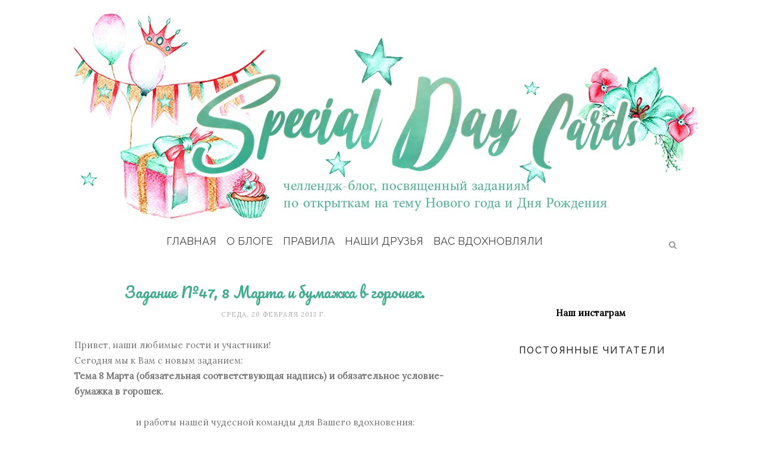

--- FILE ---
content_type: application/javascript
request_url: https://www.inlinkz.com/cs.php?id=244232
body_size: 6880
content:
document.write('<link rel=\'stylesheet\' href=\'//www.inlinkz.com/css/__inlinkz.css\' type=\'text/css\' /><script type="text/javascript">  var _rssimg = document.getElementById(\'wpImg244232\');             if(_rssimg) {                 _rssimg.style.display=\'none\';             }</script><script type="text/javascript">function __inlinkzEndsWith(str, substr) {                 return (str.match(substr+"$")==substr)             }             function __inlinkzToggleVis(divId, divId2) {                 var el = document.getElementById(divId); 		var inl = document.getElementById(divId2);                 if(el.style.display==\'block\') {                     el.style.display = \'none\';                     el.style.visiblity = \'hidden\'; 			inl.style.display = \'block\';                 } else {                     el.style.visiblity = \'visible\'; 			inl.style.display = \'none\';                     el.style.display = \'block\';               }             }          function __inlinkzIsImage(aTextField) {             var elem = document.getElementById(aTextField);             _str = elem.value;             check = __inlinkzEndsWith(_str,".jpg") || __inlinkzEndsWith(_str,".png") || __inlinkzEndsWith(_str,".JPG") || __inlinkzEndsWith(_str,".PNG") || __inlinkzEndsWith(_str,".JPEG") || __inlinkzEndsWith(_str,".jpeg");             if (!check) {                 return false;             }             else { return true; }         }          function checksize(elemId, size) {             if(size>0) {                 var element = document.getElementById(elemId);                 var text = element.value;                 if(text.length>=size) {                    text = text.substring(0,size);                    window.alert("Maximum chars: " + size);                 }                 element.value = text;             }         }          function __inlinkzCheckFieldOK(aTextField) {             var elem = document.getElementById(aTextField);             if ((elem.value.length==0) || (elem.value==null)) {                  return false;             }             else { return true; }         }</script><script type=\'text/javascript\'>function __inlinkzCheckIfEmpty244232() {             if(__inlinkzCheckFieldOK("__inlinkzLink244232") && __inlinkzCheckFieldOK("__inlinkzDesc244232") && __inlinkzCheckFieldOK("__inlinkzEmail244232")) {         return true;                            } else {                 window.alert("All fields must be completed");                 return false;             }         }</script><div class=\'inlinkzDiv_1\' style=\'display:table\' id=\'_1\'><p>До 6-ого марта включительно:</p><table class=_inlinkzLinksTable border=0 cellspacing=0 cellpadding=2><tr><td valign=top>    <center>        <div class=_inlinkzLinkDiv style="float:left; text-align:center; width:120px; height:px; overflow:hidden;">            <a class=_inlinkzA title="Go to green-drin.blogspot.ru/2013/03/8.html " target=_blank rel=nofollow  href="//www.inlinkz.com/displayurl.php?id=10581751">                <img width=100 height=100 class=_inlinkzI src=https://backups.inlinkz.com/linkup/thumbs/20130304/thmb5134da885763f.jpg>            </a>            <div style="line-height:1.1; text-align:center;">                <a class=_inlinkzA title="Go to green-drin.blogspot.ru/2013/03/8.html " target=_blank rel=nofollow  href="//www.inlinkz.com/displayurl.php?id=10581751">                    &nbsp;1.&nbsp;Валентина Байдукова&nbsp;                 </a>            </div>        </div>    </center>    <br></td><td valign=top>    <center>        <div class=_inlinkzLinkDiv style="float:left; text-align:center; width:120px; height:px; overflow:hidden;">            <a class=_inlinkzA title="Go to griboklenok1.blogspot.com/2013/02/specialdaycards-47-8.html " target=_blank rel=nofollow  href="//www.inlinkz.com/displayurl.php?id=10389074">                <img width=100 height=100 class=_inlinkzI src=https://backups.inlinkz.com/linkup/thumbs/20130221/thmb5125bd20c2245.jpg>            </a>            <div style="line-height:1.1; text-align:center;">                <a class=_inlinkzA title="Go to griboklenok1.blogspot.com/2013/02/specialdaycards-47-8.html " target=_blank rel=nofollow  href="//www.inlinkz.com/displayurl.php?id=10389074">                    &nbsp;2.&nbsp;gribok&nbsp;                 </a>            </div>        </div>    </center>    <br></td><td valign=top>    <center>        <div class=_inlinkzLinkDiv style="float:left; text-align:center; width:120px; height:px; overflow:hidden;">            <a class=_inlinkzA title="Go to hobbymast.blogspot.ru/2013/02/8_21.html " target=_blank rel=nofollow  href="//www.inlinkz.com/displayurl.php?id=10390193">                <img width=100 height=100 class=_inlinkzI src=https://backups.inlinkz.com/linkup/thumbs/20130221/thmb5125e45d73c61.jpg>            </a>            <div style="line-height:1.1; text-align:center;">                <a class=_inlinkzA title="Go to hobbymast.blogspot.ru/2013/02/8_21.html " target=_blank rel=nofollow  href="//www.inlinkz.com/displayurl.php?id=10390193">                    &nbsp;3.&nbsp;NadinIZO&nbsp;                 </a>            </div>        </div>    </center>    <br></td><td valign=top>    <center>        <div class=_inlinkzLinkDiv style="float:left; text-align:center; width:120px; height:px; overflow:hidden;">            <a class=_inlinkzA title="Go to my-lovely-cards.blogspot.com/2013/02/8_21.html " target=_blank rel=nofollow  href="//www.inlinkz.com/displayurl.php?id=10395437">                <img width=100 height=100 class=_inlinkzI src=https://backups.inlinkz.com/linkup/thumbs/20130221/thmb5126434d46e92.jpg>            </a>            <div style="line-height:1.1; text-align:center;">                <a class=_inlinkzA title="Go to my-lovely-cards.blogspot.com/2013/02/8_21.html " target=_blank rel=nofollow  href="//www.inlinkz.com/displayurl.php?id=10395437">                    &nbsp;4.&nbsp;Даша&nbsp;                 </a>            </div>        </div>    </center>    <br></td><td valign=top>    <center>        <div class=_inlinkzLinkDiv style="float:left; text-align:center; width:120px; height:px; overflow:hidden;">            <a class=_inlinkzA title="Go to seberuyk.blogspot.ru/2013/02/blog-post_21.html " target=_blank rel=nofollow  href="//www.inlinkz.com/displayurl.php?id=10396791">                <img width=100 height=100 class=_inlinkzI src=https://backups.inlinkz.com/linkup/thumbs/20130221/thmb512659b528a64.jpg>            </a>            <div style="line-height:1.1; text-align:center;">                <a class=_inlinkzA title="Go to seberuyk.blogspot.ru/2013/02/blog-post_21.html " target=_blank rel=nofollow  href="//www.inlinkz.com/displayurl.php?id=10396791">                    &nbsp;5.&nbsp;A.G.&nbsp;                 </a>            </div>        </div>    </center>    <br></td></tr><tr><td valign=top>    <center>        <div class=_inlinkzLinkDiv style="float:left; text-align:center; width:120px; height:px; overflow:hidden;">            <a class=_inlinkzA title="Go to bizyuk.blogspot.ru/2013/02/blog-post_21.html " target=_blank rel=nofollow  href="//www.inlinkz.com/displayurl.php?id=10400190">                <img width=100 height=100 class=_inlinkzI src=https://backups.inlinkz.com/linkup/thumbs/20130221/thmb51269833082df.jpg>            </a>            <div style="line-height:1.1; text-align:center;">                <a class=_inlinkzA title="Go to bizyuk.blogspot.ru/2013/02/blog-post_21.html " target=_blank rel=nofollow  href="//www.inlinkz.com/displayurl.php?id=10400190">                    &nbsp;6.&nbsp;OljaS&nbsp;                 </a>            </div>        </div>    </center>    <br></td><td valign=top>    <center>        <div class=_inlinkzLinkDiv style="float:left; text-align:center; width:120px; height:px; overflow:hidden;">            <a class=_inlinkzA title="Go to fairytalesformary.blogspot.ru/2013/02/create-unique.html " target=_blank rel=nofollow  href="//www.inlinkz.com/displayurl.php?id=10408548">                <img width=100 height=100 class=_inlinkzI src=https://backups.inlinkz.com/linkup/thumbs/20130222/thmb51273a47db1d5.jpg>            </a>            <div style="line-height:1.1; text-align:center;">                <a class=_inlinkzA title="Go to fairytalesformary.blogspot.ru/2013/02/create-unique.html " target=_blank rel=nofollow  href="//www.inlinkz.com/displayurl.php?id=10408548">                    &nbsp;7.&nbsp;Victoriya N&nbsp;                 </a>            </div>        </div>    </center>    <br></td><td valign=top>    <center>        <div class=_inlinkzLinkDiv style="float:left; text-align:center; width:120px; height:px; overflow:hidden;">            <a class=_inlinkzA title="Go to shtukencii.blogspot.ru/2013/02/2.html " target=_blank rel=nofollow  href="//www.inlinkz.com/displayurl.php?id=10411002">                <img width=100 height=100 class=_inlinkzI src=https://backups.inlinkz.com/linkup/thumbs/20130222/thmb512771814781e.jpg>            </a>            <div style="line-height:1.1; text-align:center;">                <a class=_inlinkzA title="Go to shtukencii.blogspot.ru/2013/02/2.html " target=_blank rel=nofollow  href="//www.inlinkz.com/displayurl.php?id=10411002">                    &nbsp;8.&nbsp;Kristina&nbsp;                 </a>            </div>        </div>    </center>    <br></td><td valign=top>    <center>        <div class=_inlinkzLinkDiv style="float:left; text-align:center; width:120px; height:px; overflow:hidden;">            <a class=_inlinkzA title="Go to lirinkaipodelki.blogspot.ru/2013/02/8.html " target=_blank rel=nofollow  href="//www.inlinkz.com/displayurl.php?id=10425641">                <img width=100 height=100 class=_inlinkzI src=https://backups.inlinkz.com/linkup/thumbs/20130223/thmb512864c5552de.jpg>            </a>            <div style="line-height:1.1; text-align:center;">                <a class=_inlinkzA title="Go to lirinkaipodelki.blogspot.ru/2013/02/8.html " target=_blank rel=nofollow  href="//www.inlinkz.com/displayurl.php?id=10425641">                    &nbsp;9.&nbsp;ЛИринка&nbsp;                 </a>            </div>        </div>    </center>    <br></td><td valign=top>    <center>        <div class=_inlinkzLinkDiv style="float:left; text-align:center; width:120px; height:px; overflow:hidden;">            <a class=_inlinkzA title="Go to larisamakeeva.blogspot.ru/2013/02/8-24.html " target=_blank rel=nofollow  href="//www.inlinkz.com/displayurl.php?id=10432503">                <img width=100 height=100 class=_inlinkzI src=https://backups.inlinkz.com/linkup/thumbs/20130223/thmb512906ac1c6da.jpg>            </a>            <div style="line-height:1.1; text-align:center;">                <a class=_inlinkzA title="Go to larisamakeeva.blogspot.ru/2013/02/8-24.html " target=_blank rel=nofollow  href="//www.inlinkz.com/displayurl.php?id=10432503">                    &nbsp;10.&nbsp;LarisaMakeeva&nbsp;                 </a>            </div>        </div>    </center>    <br></td></tr><tr><td valign=top>    <center>        <div class=_inlinkzLinkDiv style="float:left; text-align:center; width:120px; height:px; overflow:hidden;">            <a class=_inlinkzA title="Go to valeria-sid.blogspot.ru/2013/02/8.html " target=_blank rel=nofollow  href="//www.inlinkz.com/displayurl.php?id=10433678">                <img width=100 height=100 class=_inlinkzI src=https://backups.inlinkz.com/linkup/thumbs/20130223/thmb512924b97e993.jpg>            </a>            <div style="line-height:1.1; text-align:center;">                <a class=_inlinkzA title="Go to valeria-sid.blogspot.ru/2013/02/8.html " target=_blank rel=nofollow  href="//www.inlinkz.com/displayurl.php?id=10433678">                    &nbsp;11.&nbsp;Valeria-sid&nbsp;                 </a>            </div>        </div>    </center>    <br></td><td valign=top>    <center>        <div class=_inlinkzLinkDiv style="float:left; text-align:center; width:120px; height:px; overflow:hidden;">            <a class=_inlinkzA title="Go to inna-scrapbook-mylife.blogspot.ru/2013/02/blog-post_20.html " target=_blank rel=nofollow  href="//www.inlinkz.com/displayurl.php?id=10434306">                <img width=100 height=100 class=_inlinkzI src=https://backups.inlinkz.com/linkup/thumbs/20130223/thmb512934d77e947.jpg>            </a>            <div style="line-height:1.1; text-align:center;">                <a class=_inlinkzA title="Go to inna-scrapbook-mylife.blogspot.ru/2013/02/blog-post_20.html " target=_blank rel=nofollow  href="//www.inlinkz.com/displayurl.php?id=10434306">                    &nbsp;12.&nbsp;INNA&nbsp;                 </a>            </div>        </div>    </center>    <br></td><td valign=top>    <center>        <div class=_inlinkzLinkDiv style="float:left; text-align:center; width:120px; height:px; overflow:hidden;">            <a class=_inlinkzA title="Go to lvenochec.blogspot.ru/2013/02/blog-post_24.html " target=_blank rel=nofollow  href="//www.inlinkz.com/displayurl.php?id=10438991">                <img width=100 height=100 class=_inlinkzI src=https://backups.inlinkz.com/linkup/thumbs/20130224/thmb5129c1af7ecf8.jpg>            </a>            <div style="line-height:1.1; text-align:center;">                <a class=_inlinkzA title="Go to lvenochec.blogspot.ru/2013/02/blog-post_24.html " target=_blank rel=nofollow  href="//www.inlinkz.com/displayurl.php?id=10438991">                    &nbsp;13.&nbsp;Lvenochec&nbsp;                 </a>            </div>        </div>    </center>    <br></td><td valign=top>    <center>        <div class=_inlinkzLinkDiv style="float:left; text-align:center; width:120px; height:px; overflow:hidden;">            <a class=_inlinkzA title="Go to bumazhnoe-balovstvo.blogspot.ru/2013/02/8.html " target=_blank rel=nofollow  href="//www.inlinkz.com/displayurl.php?id=10439812">                <img width=100 height=100 class=_inlinkzI src=https://backups.inlinkz.com/linkup/thumbs/20130224/thmb5129e2e29815b.jpg>            </a>            <div style="line-height:1.1; text-align:center;">                <a class=_inlinkzA title="Go to bumazhnoe-balovstvo.blogspot.ru/2013/02/8.html " target=_blank rel=nofollow  href="//www.inlinkz.com/displayurl.php?id=10439812">                    &nbsp;14.&nbsp;Daria&nbsp;                 </a>            </div>        </div>    </center>    <br></td><td valign=top>    <center>        <div class=_inlinkzLinkDiv style="float:left; text-align:center; width:120px; height:px; overflow:hidden;">            <a class=_inlinkzA title="Go to handymadeworld.blogspot.ru/2013/02/8.html " target=_blank rel=nofollow  href="//www.inlinkz.com/displayurl.php?id=10440883">                <img width=100 height=100 class=_inlinkzI src=https://backups.inlinkz.com/linkup/thumbs/20130224/thmb512a088f4e5c3.jpg>            </a>            <div style="line-height:1.1; text-align:center;">                <a class=_inlinkzA title="Go to handymadeworld.blogspot.ru/2013/02/8.html " target=_blank rel=nofollow  href="//www.inlinkz.com/displayurl.php?id=10440883">                    &nbsp;15.&nbsp;Izoliya&nbsp;                 </a>            </div>        </div>    </center>    <br></td></tr><tr><td valign=top>    <center>        <div class=_inlinkzLinkDiv style="float:left; text-align:center; width:120px; height:px; overflow:hidden;">            <a class=_inlinkzA title="Go to fairytalesformary.blogspot.ru/2013/02/sewingbird.html " target=_blank rel=nofollow  href="//www.inlinkz.com/displayurl.php?id=10440938">                <img width=100 height=100 class=_inlinkzI src=https://backups.inlinkz.com/linkup/thumbs/20130224/thmb512a09e30da80.jpg>            </a>            <div style="line-height:1.1; text-align:center;">                <a class=_inlinkzA title="Go to fairytalesformary.blogspot.ru/2013/02/sewingbird.html " target=_blank rel=nofollow  href="//www.inlinkz.com/displayurl.php?id=10440938">                    &nbsp;16.&nbsp;Victoriya N&nbsp;                 </a>            </div>        </div>    </center>    <br></td><td valign=top>    <center>        <div class=_inlinkzLinkDiv style="float:left; text-align:center; width:120px; height:px; overflow:hidden;">            <a class=_inlinkzA title="Go to liana-k.blogspot.ru/2013/02/8.html " target=_blank rel=nofollow  href="//www.inlinkz.com/displayurl.php?id=10441784">                <img width=100 height=100 class=_inlinkzI src=https://backups.inlinkz.com/linkup/thumbs/20130224/thmb512a1d8155aef.jpg>            </a>            <div style="line-height:1.1; text-align:center;">                <a class=_inlinkzA title="Go to liana-k.blogspot.ru/2013/02/8.html " target=_blank rel=nofollow  href="//www.inlinkz.com/displayurl.php?id=10441784">                    &nbsp;17.&nbsp;ryabinka&nbsp;                 </a>            </div>        </div>    </center>    <br></td><td valign=top>    <center>        <div class=_inlinkzLinkDiv style="float:left; text-align:center; width:120px; height:px; overflow:hidden;">            <a class=_inlinkzA title="Go to lublutv.blogspot.ru/2013/02/blog-post_24.html " target=_blank rel=nofollow  href="//www.inlinkz.com/displayurl.php?id=10444611">                <img width=100 height=100 class=_inlinkzI src=https://backups.inlinkz.com/linkup/thumbs/20130224/thmb512a58bbefff2.jpg>            </a>            <div style="line-height:1.1; text-align:center;">                <a class=_inlinkzA title="Go to lublutv.blogspot.ru/2013/02/blog-post_24.html " target=_blank rel=nofollow  href="//www.inlinkz.com/displayurl.php?id=10444611">                    &nbsp;18.&nbsp;Анастасия&nbsp;                 </a>            </div>        </div>    </center>    <br></td><td valign=top>    <center>        <div class=_inlinkzLinkDiv style="float:left; text-align:center; width:120px; height:px; overflow:hidden;">            <a class=_inlinkzA title="Go to sandrasepp.livejournal.com/113499.html " target=_blank rel=nofollow  href="//www.inlinkz.com/displayurl.php?id=10445605">                <img width=100 height=100 class=_inlinkzI src=https://backups.inlinkz.com/linkup/thumbs/20130224/thmb512a6e242ab4b.jpg>            </a>            <div style="line-height:1.1; text-align:center;">                <a class=_inlinkzA title="Go to sandrasepp.livejournal.com/113499.html " target=_blank rel=nofollow  href="//www.inlinkz.com/displayurl.php?id=10445605">                    &nbsp;19.&nbsp;Sandra Sepp&nbsp;                 </a>            </div>        </div>    </center>    <br></td><td valign=top>    <center>        <div class=_inlinkzLinkDiv style="float:left; text-align:center; width:120px; height:px; overflow:hidden;">            <a class=_inlinkzA title="Go to martas-minutiae.blogspot.com/2013/02/blog-post_24.html " target=_blank rel=nofollow  href="//www.inlinkz.com/displayurl.php?id=10446312">                <img width=100 height=100 class=_inlinkzI src=https://backups.inlinkz.com/linkup/thumbs/20130224/thmb512a7dcf867e5.jpg>            </a>            <div style="line-height:1.1; text-align:center;">                <a class=_inlinkzA title="Go to martas-minutiae.blogspot.com/2013/02/blog-post_24.html " target=_blank rel=nofollow  href="//www.inlinkz.com/displayurl.php?id=10446312">                    &nbsp;20.&nbsp;Marta&nbsp;                 </a>            </div>        </div>    </center>    <br></td></tr><tr><td valign=top>    <center>        <div class=_inlinkzLinkDiv style="float:left; text-align:center; width:120px; height:px; overflow:hidden;">            <a class=_inlinkzA title="Go to ganiktim.blogspot.ru/2013/02/blog-post_24.html " target=_blank rel=nofollow  href="//www.inlinkz.com/displayurl.php?id=10450630">                <img width=100 height=100 class=_inlinkzI src=https://backups.inlinkz.com/linkup/thumbs/20130224/thmb512adc45e1156.jpg>            </a>            <div style="line-height:1.1; text-align:center;">                <a class=_inlinkzA title="Go to ganiktim.blogspot.ru/2013/02/blog-post_24.html " target=_blank rel=nofollow  href="//www.inlinkz.com/displayurl.php?id=10450630">                    &nbsp;21.&nbsp;Ganik&nbsp;                 </a>            </div>        </div>    </center>    <br></td><td valign=top>    <center>        <div class=_inlinkzLinkDiv style="float:left; text-align:center; width:120px; height:px; overflow:hidden;">            <a class=_inlinkzA title="Go to lotos108.blogspot.ru/2013/02/blog-post_7878.html " target=_blank rel=nofollow  href="//www.inlinkz.com/displayurl.php?id=10451951">                <img width=100 height=100 class=_inlinkzI src=https://backups.inlinkz.com/linkup/thumbs/20130225/thmb512b062e67bf1.jpg>            </a>            <div style="line-height:1.1; text-align:center;">                <a class=_inlinkzA title="Go to lotos108.blogspot.ru/2013/02/blog-post_7878.html " target=_blank rel=nofollow  href="//www.inlinkz.com/displayurl.php?id=10451951">                    &nbsp;22.&nbsp;Елена&nbsp;                 </a>            </div>        </div>    </center>    <br></td><td valign=top>    <center>        <div class=_inlinkzLinkDiv style="float:left; text-align:center; width:120px; height:px; overflow:hidden;">            <a class=_inlinkzA title="Go to lirinkaipodelki.blogspot.ru/2013/02/blog-post_25.html " target=_blank rel=nofollow  href="//www.inlinkz.com/displayurl.php?id=10452912">                <img width=100 height=100 class=_inlinkzI src=https://backups.inlinkz.com/linkup/thumbs/20130225/thmb512b2a8ca7b60.jpg>            </a>            <div style="line-height:1.1; text-align:center;">                <a class=_inlinkzA title="Go to lirinkaipodelki.blogspot.ru/2013/02/blog-post_25.html " target=_blank rel=nofollow  href="//www.inlinkz.com/displayurl.php?id=10452912">                    &nbsp;23.&nbsp;ЛИринка&nbsp;                 </a>            </div>        </div>    </center>    <br></td><td valign=top>    <center>        <div class=_inlinkzLinkDiv style="float:left; text-align:center; width:120px; height:px; overflow:hidden;">            <a class=_inlinkzA title="Go to ivankarab.blogspot.com/2013/02/blog-post_25.html " target=_blank rel=nofollow  href="//www.inlinkz.com/displayurl.php?id=10453273">                <img width=100 height=100 class=_inlinkzI src=https://backups.inlinkz.com/linkup/thumbs/20130225/thmb512b34dc1f668.jpg>            </a>            <div style="line-height:1.1; text-align:center;">                <a class=_inlinkzA title="Go to ivankarab.blogspot.com/2013/02/blog-post_25.html " target=_blank rel=nofollow  href="//www.inlinkz.com/displayurl.php?id=10453273">                    &nbsp;24.&nbsp;Іванк@&nbsp;                 </a>            </div>        </div>    </center>    <br></td><td valign=top>    <center>        <div class=_inlinkzLinkDiv style="float:left; text-align:center; width:120px; height:px; overflow:hidden;">            <a class=_inlinkzA title="Go to elenadulepina.blogspot.ru/2013/02/blog-post_25.html " target=_blank rel=nofollow  href="//www.inlinkz.com/displayurl.php?id=10453622">                <img width=100 height=100 class=_inlinkzI src=https://backups.inlinkz.com/linkup/thumbs/20130225/thmb512b42c9f1599.jpg>            </a>            <div style="line-height:1.1; text-align:center;">                <a class=_inlinkzA title="Go to elenadulepina.blogspot.ru/2013/02/blog-post_25.html " target=_blank rel=nofollow  href="//www.inlinkz.com/displayurl.php?id=10453622">                    &nbsp;25.&nbsp;D\'Elena&nbsp;                 </a>            </div>        </div>    </center>    <br></td></tr><tr><td valign=top>    <center>        <div class=_inlinkzLinkDiv style="float:left; text-align:center; width:120px; height:px; overflow:hidden;">            <a class=_inlinkzA title="Go to polly-ezik.blogspot.ru/2013/02/to-8th-of-march.html " target=_blank rel=nofollow  href="//www.inlinkz.com/displayurl.php?id=10454156">                <img width=100 height=100 class=_inlinkzI src=https://backups.inlinkz.com/linkup/thumbs/20130225/thmb512b502dd5075.jpg>            </a>            <div style="line-height:1.1; text-align:center;">                <a class=_inlinkzA title="Go to polly-ezik.blogspot.ru/2013/02/to-8th-of-march.html " target=_blank rel=nofollow  href="//www.inlinkz.com/displayurl.php?id=10454156">                    &nbsp;26.&nbsp;Polly&nbsp;                 </a>            </div>        </div>    </center>    <br></td><td valign=top>    <center>        <div class=_inlinkzLinkDiv style="float:left; text-align:center; width:120px; height:px; overflow:hidden;">            <a class=_inlinkzA title="Go to otkritki-albomi.blogspot.ru/2013/02/8.html#more " target=_blank rel=nofollow  href="//www.inlinkz.com/displayurl.php?id=10454561">                <img width=100 height=100 class=_inlinkzI src=https://backups.inlinkz.com/linkup/thumbs/20130225/thmb512b5732885e5.jpg>            </a>            <div style="line-height:1.1; text-align:center;">                <a class=_inlinkzA title="Go to otkritki-albomi.blogspot.ru/2013/02/8.html#more " target=_blank rel=nofollow  href="//www.inlinkz.com/displayurl.php?id=10454561">                    &nbsp;27.&nbsp;Irina M.&nbsp;                 </a>            </div>        </div>    </center>    <br></td><td valign=top>    <center>        <div class=_inlinkzLinkDiv style="float:left; text-align:center; width:120px; height:px; overflow:hidden;">            <a class=_inlinkzA title="Go to natali-hobby.blogspot.ru/2013/02/blog-post_25.html " target=_blank rel=nofollow  href="//www.inlinkz.com/displayurl.php?id=10457157">                <img width=100 height=100 class=_inlinkzI src=https://backups.inlinkz.com/linkup/thumbs/20130225/thmb512b792176130.jpg>            </a>            <div style="line-height:1.1; text-align:center;">                <a class=_inlinkzA title="Go to natali-hobby.blogspot.ru/2013/02/blog-post_25.html " target=_blank rel=nofollow  href="//www.inlinkz.com/displayurl.php?id=10457157">                    &nbsp;28.&nbsp;Berna&nbsp;                 </a>            </div>        </div>    </center>    <br></td><td valign=top>    <center>        <div class=_inlinkzLinkDiv style="float:left; text-align:center; width:120px; height:px; overflow:hidden;">            <a class=_inlinkzA title="Go to dariakh.blogspot.ru/2013/02/8.html " target=_blank rel=nofollow  href="//www.inlinkz.com/displayurl.php?id=10458273">                <img width=100 height=100 class=_inlinkzI src=https://backups.inlinkz.com/linkup/thumbs/20130225/thmb512b85974a5df.jpg>            </a>            <div style="line-height:1.1; text-align:center;">                <a class=_inlinkzA title="Go to dariakh.blogspot.ru/2013/02/8.html " target=_blank rel=nofollow  href="//www.inlinkz.com/displayurl.php?id=10458273">                    &nbsp;29.&nbsp;Daria&nbsp;                 </a>            </div>        </div>    </center>    <br></td><td valign=top>    <center>        <div class=_inlinkzLinkDiv style="float:left; text-align:center; width:120px; height:px; overflow:hidden;">            <a class=_inlinkzA title="Go to anomal1ya.blogspot.ru/2013/02/25.html " target=_blank rel=nofollow  href="//www.inlinkz.com/displayurl.php?id=10458893">                <img width=100 height=100 class=_inlinkzI src=https://backups.inlinkz.com/linkup/thumbs/20130225/thmb512b8d986f368.jpg>            </a>            <div style="line-height:1.1; text-align:center;">                <a class=_inlinkzA title="Go to anomal1ya.blogspot.ru/2013/02/25.html " target=_blank rel=nofollow  href="//www.inlinkz.com/displayurl.php?id=10458893">                    &nbsp;30.&nbsp;anomal1ya&nbsp;                 </a>            </div>        </div>    </center>    <br></td></tr><tr><td valign=top>    <center>        <div class=_inlinkzLinkDiv style="float:left; text-align:center; width:120px; height:px; overflow:hidden;">            <a class=_inlinkzA title="Go to handymouse.blogspot.com/2013/02/blog-post_25.html " target=_blank rel=nofollow  href="//www.inlinkz.com/displayurl.php?id=10463256">                <img width=100 height=100 class=_inlinkzI src=https://backups.inlinkz.com/linkup/thumbs/20130225/thmb512bd4a38d3eb.jpg>            </a>            <div style="line-height:1.1; text-align:center;">                <a class=_inlinkzA title="Go to handymouse.blogspot.com/2013/02/blog-post_25.html " target=_blank rel=nofollow  href="//www.inlinkz.com/displayurl.php?id=10463256">                    &nbsp;31.&nbsp;malenkaya.belka&nbsp;                 </a>            </div>        </div>    </center>    <br></td><td valign=top>    <center>        <div class=_inlinkzLinkDiv style="float:left; text-align:center; width:120px; height:px; overflow:hidden;">            <a class=_inlinkzA title="Go to katya-hobbi.blogspot.ru/2013/02/8.html " target=_blank rel=nofollow  href="//www.inlinkz.com/displayurl.php?id=10473079">                <img width=100 height=100 class=_inlinkzI src=https://backups.inlinkz.com/linkup/thumbs/20130226/thmb512cb813a27b0.jpg>            </a>            <div style="line-height:1.1; text-align:center;">                <a class=_inlinkzA title="Go to katya-hobbi.blogspot.ru/2013/02/8.html " target=_blank rel=nofollow  href="//www.inlinkz.com/displayurl.php?id=10473079">                    &nbsp;32.&nbsp;Komarik&nbsp;                 </a>            </div>        </div>    </center>    <br></td><td valign=top>    <center>        <div class=_inlinkzLinkDiv style="float:left; text-align:center; width:120px; height:px; overflow:hidden;">            <a class=_inlinkzA title="Go to stranahandmadiya.blogspot.ru/2013/02/8_26.html " target=_blank rel=nofollow  href="//www.inlinkz.com/displayurl.php?id=10475551">                <img width=100 height=100 class=_inlinkzI src=https://backups.inlinkz.com/linkup/thumbs/20130226/thmb512cd7a26474c.jpg>            </a>            <div style="line-height:1.1; text-align:center;">                <a class=_inlinkzA title="Go to stranahandmadiya.blogspot.ru/2013/02/8_26.html " target=_blank rel=nofollow  href="//www.inlinkz.com/displayurl.php?id=10475551">                    &nbsp;33.&nbsp;Ирина Дягилева&nbsp;                 </a>            </div>        </div>    </center>    <br></td><td valign=top>    <center>        <div class=_inlinkzLinkDiv style="float:left; text-align:center; width:120px; height:px; overflow:hidden;">            <a class=_inlinkzA title="Go to nesku4nayaya.blogspot.com/2013/02/blog-post_26.html " target=_blank rel=nofollow  href="//www.inlinkz.com/displayurl.php?id=10477580">                <img width=100 height=100 class=_inlinkzI src=https://backups.inlinkz.com/linkup/thumbs/20130226/thmb512cf5f8ba67f.jpg>            </a>            <div style="line-height:1.1; text-align:center;">                <a class=_inlinkzA title="Go to nesku4nayaya.blogspot.com/2013/02/blog-post_26.html " target=_blank rel=nofollow  href="//www.inlinkz.com/displayurl.php?id=10477580">                    &nbsp;34.&nbsp;Децибелушка&nbsp;                 </a>            </div>        </div>    </center>    <br></td><td valign=top>    <center>        <div class=_inlinkzLinkDiv style="float:left; text-align:center; width:120px; height:px; overflow:hidden;">            <a class=_inlinkzA title="Go to missisallak.blogspot.ru/2013/02/blog-post_26.html " target=_blank rel=nofollow  href="//www.inlinkz.com/displayurl.php?id=10479066">                <img width=100 height=100 class=_inlinkzI src=https://backups.inlinkz.com/linkup/thumbs/20130226/thmb512d117fb19e3.jpg>            </a>            <div style="line-height:1.1; text-align:center;">                <a class=_inlinkzA title="Go to missisallak.blogspot.ru/2013/02/blog-post_26.html " target=_blank rel=nofollow  href="//www.inlinkz.com/displayurl.php?id=10479066">                    &nbsp;35.&nbsp;Missis.AllaK&nbsp;                 </a>            </div>        </div>    </center>    <br></td></tr><tr><td valign=top>    <center>        <div class=_inlinkzLinkDiv style="float:left; text-align:center; width:120px; height:px; overflow:hidden;">            <a class=_inlinkzA title="Go to domovenoc-kuzya.blogspot.ru/2013/02/blog-post_27.html " target=_blank rel=nofollow  href="//www.inlinkz.com/displayurl.php?id=10488544">                <img width=100 height=100 class=_inlinkzI src=https://backups.inlinkz.com/linkup/thumbs/20130227/thmb512dcfd5e17b1.jpg>            </a>            <div style="line-height:1.1; text-align:center;">                <a class=_inlinkzA title="Go to domovenoc-kuzya.blogspot.ru/2013/02/blog-post_27.html " target=_blank rel=nofollow  href="//www.inlinkz.com/displayurl.php?id=10488544">                    &nbsp;36.&nbsp;Аленка&nbsp;                 </a>            </div>        </div>    </center>    <br></td><td valign=top>    <center>        <div class=_inlinkzLinkDiv style="float:left; text-align:center; width:120px; height:px; overflow:hidden;">            <a class=_inlinkzA title="Go to vipera-nya.blogspot.ru/2013/02/blog-post_27.html " target=_blank rel=nofollow  href="//www.inlinkz.com/displayurl.php?id=10490184">                <img width=100 height=100 class=_inlinkzI src=https://backups.inlinkz.com/linkup/thumbs/20130227/thmb512df577cbe9f.jpg>            </a>            <div style="line-height:1.1; text-align:center;">                <a class=_inlinkzA title="Go to vipera-nya.blogspot.ru/2013/02/blog-post_27.html " target=_blank rel=nofollow  href="//www.inlinkz.com/displayurl.php?id=10490184">                    &nbsp;37.&nbsp;Vipera&nbsp;                 </a>            </div>        </div>    </center>    <br></td><td valign=top>    <center>        <div class=_inlinkzLinkDiv style="float:left; text-align:center; width:120px; height:px; overflow:hidden;">            <a class=_inlinkzA title="Go to klerscrap.blogspot.ru/2013/02/8.html " target=_blank rel=nofollow  href="//www.inlinkz.com/displayurl.php?id=10490493">                <img width=100 height=100 class=_inlinkzI src=https://backups.inlinkz.com/linkup/thumbs/20130227/thmb512df984e2d5d.jpg>            </a>            <div style="line-height:1.1; text-align:center;">                <a class=_inlinkzA title="Go to klerscrap.blogspot.ru/2013/02/8.html " target=_blank rel=nofollow  href="//www.inlinkz.com/displayurl.php?id=10490493">                    &nbsp;38.&nbsp;Клер&nbsp;                 </a>            </div>        </div>    </center>    <br></td><td valign=top>    <center>        <div class=_inlinkzLinkDiv style="float:left; text-align:center; width:120px; height:px; overflow:hidden;">            <a class=_inlinkzA title="Go to uspemama.blogspot.ru/2013/02/blog-post_26.html " target=_blank rel=nofollow  href="//www.inlinkz.com/displayurl.php?id=10494855">                <img width=100 height=100 class=_inlinkzI src=https://backups.inlinkz.com/linkup/thumbs/20130227/thmb512e26954a02e.jpg>            </a>            <div style="line-height:1.1; text-align:center;">                <a class=_inlinkzA title="Go to uspemama.blogspot.ru/2013/02/blog-post_26.html " target=_blank rel=nofollow  href="//www.inlinkz.com/displayurl.php?id=10494855">                    &nbsp;39.&nbsp;Anna Plotnikova&nbsp;                 </a>            </div>        </div>    </center>    <br></td><td valign=top>    <center>        <div class=_inlinkzLinkDiv style="float:left; text-align:center; width:120px; height:px; overflow:hidden;">            <a class=_inlinkzA title="Go to natalivin.blogspot.ru/2013/02/blog-post_28.html " target=_blank rel=nofollow  href="//www.inlinkz.com/displayurl.php?id=10507206">                <img width=100 height=100 class=_inlinkzI src=https://backups.inlinkz.com/linkup/thumbs/20130228/thmb512ef68adac8e.jpg>            </a>            <div style="line-height:1.1; text-align:center;">                <a class=_inlinkzA title="Go to natalivin.blogspot.ru/2013/02/blog-post_28.html " target=_blank rel=nofollow  href="//www.inlinkz.com/displayurl.php?id=10507206">                    &nbsp;40.&nbsp;NataliVin 幸福&nbsp;                 </a>            </div>        </div>    </center>    <br></td></tr><tr><td valign=top>    <center>        <div class=_inlinkzLinkDiv style="float:left; text-align:center; width:120px; height:px; overflow:hidden;">            <a class=_inlinkzA title="Go to fr-ecova.blogspot.ru/2013/02/blog-post_27.html " target=_blank rel=nofollow  href="//www.inlinkz.com/displayurl.php?id=10507675">                <img width=100 height=100 class=_inlinkzI src=https://backups.inlinkz.com/linkup/thumbs/20130228/thmb512f0576cf122.jpg>            </a>            <div style="line-height:1.1; text-align:center;">                <a class=_inlinkzA title="Go to fr-ecova.blogspot.ru/2013/02/blog-post_27.html " target=_blank rel=nofollow  href="//www.inlinkz.com/displayurl.php?id=10507675">                    &nbsp;41.&nbsp;Дарья&nbsp;                 </a>            </div>        </div>    </center>    <br></td><td valign=top>    <center>        <div class=_inlinkzLinkDiv style="float:left; text-align:center; width:120px; height:px; overflow:hidden;">            <a class=_inlinkzA title="Go to katrin-hobby.blogspot.ru/2013/02/blog-post_28.html " target=_blank rel=nofollow  href="//www.inlinkz.com/displayurl.php?id=10508227">                <img width=100 height=100 class=_inlinkzI src=https://backups.inlinkz.com/linkup/thumbs/20130228/thmb512f1454c7fc7.jpg>            </a>            <div style="line-height:1.1; text-align:center;">                <a class=_inlinkzA title="Go to katrin-hobby.blogspot.ru/2013/02/blog-post_28.html " target=_blank rel=nofollow  href="//www.inlinkz.com/displayurl.php?id=10508227">                    &nbsp;42.&nbsp;Katrin&nbsp;                 </a>            </div>        </div>    </center>    <br></td><td valign=top>    <center>        <div class=_inlinkzLinkDiv style="float:left; text-align:center; width:120px; height:px; overflow:hidden;">            <a class=_inlinkzA title="Go to amstil-amstil.blogspot.ru/2013/02/blog-post_28.html " target=_blank rel=nofollow  href="//www.inlinkz.com/displayurl.php?id=10508610">                <img width=100 height=100 class=_inlinkzI src=https://backups.inlinkz.com/linkup/thumbs/20130228/thmb512f1ff8501b2.jpg>            </a>            <div style="line-height:1.1; text-align:center;">                <a class=_inlinkzA title="Go to amstil-amstil.blogspot.ru/2013/02/blog-post_28.html " target=_blank rel=nofollow  href="//www.inlinkz.com/displayurl.php?id=10508610">                    &nbsp;43.&nbsp;Наида&nbsp;                 </a>            </div>        </div>    </center>    <br></td><td valign=top>    <center>        <div class=_inlinkzLinkDiv style="float:left; text-align:center; width:120px; height:px; overflow:hidden;">            <a class=_inlinkzA title="Go to anyasmykova.blogspot.ru/2013/02/blog-post_28.html#comment-form " target=_blank rel=nofollow  href="//www.inlinkz.com/displayurl.php?id=10509274">                <img width=100 height=100 class=_inlinkzI src=https://backups.inlinkz.com/linkup/thumbs/20130228/thmb512f30ce8f8f1.jpg>            </a>            <div style="line-height:1.1; text-align:center;">                <a class=_inlinkzA title="Go to anyasmykova.blogspot.ru/2013/02/blog-post_28.html#comment-form " target=_blank rel=nofollow  href="//www.inlinkz.com/displayurl.php?id=10509274">                    &nbsp;44.&nbsp;Анна(Маленькая рукодельница)&nbsp;                 </a>            </div>        </div>    </center>    <br></td><td valign=top>    <center>        <div class=_inlinkzLinkDiv style="float:left; text-align:center; width:120px; height:px; overflow:hidden;">            <a class=_inlinkzA title="Go to oksa-businka.livejournal.com/20812.html " target=_blank rel=nofollow  href="//www.inlinkz.com/displayurl.php?id=10509912">                <img width=100 height=100 class=_inlinkzI src=https://backups.inlinkz.com/linkup/thumbs/20130228/thmb512f4302b9ced.jpg>            </a>            <div style="line-height:1.1; text-align:center;">                <a class=_inlinkzA title="Go to oksa-businka.livejournal.com/20812.html " target=_blank rel=nofollow  href="//www.inlinkz.com/displayurl.php?id=10509912">                    &nbsp;45.&nbsp;oksa-businka&nbsp;                 </a>            </div>        </div>    </center>    <br></td></tr><tr><td valign=top>    <center>        <div class=_inlinkzLinkDiv style="float:left; text-align:center; width:120px; height:px; overflow:hidden;">            <a class=_inlinkzA title="Go to allegro-nats.blogspot.ru/2013/02/blog-post_28.html " target=_blank rel=nofollow  href="//www.inlinkz.com/displayurl.php?id=10509933">                <img width=100 height=100 class=_inlinkzI src=https://backups.inlinkz.com/linkup/thumbs/20130228/thmb512f43b305a4e.jpg>            </a>            <div style="line-height:1.1; text-align:center;">                <a class=_inlinkzA title="Go to allegro-nats.blogspot.ru/2013/02/blog-post_28.html " target=_blank rel=nofollow  href="//www.inlinkz.com/displayurl.php?id=10509933">                    &nbsp;46.&nbsp;Anastasia&nbsp;                 </a>            </div>        </div>    </center>    <br></td><td valign=top>    <center>        <div class=_inlinkzLinkDiv style="float:left; text-align:center; width:120px; height:px; overflow:hidden;">            <a class=_inlinkzA title="Go to tanyakafantazi.blogspot.ru/2013/02/lean-and-simple.html " target=_blank rel=nofollow  href="//www.inlinkz.com/displayurl.php?id=10510333">                <img width=100 height=100 class=_inlinkzI src=https://backups.inlinkz.com/linkup/thumbs/20130228/thmb512f4ba29fefa.jpg>            </a>            <div style="line-height:1.1; text-align:center;">                <a class=_inlinkzA title="Go to tanyakafantazi.blogspot.ru/2013/02/lean-and-simple.html " target=_blank rel=nofollow  href="//www.inlinkz.com/displayurl.php?id=10510333">                    &nbsp;47.&nbsp;Таня Ка&nbsp;                 </a>            </div>        </div>    </center>    <br></td><td valign=top>    <center>        <div class=_inlinkzLinkDiv style="float:left; text-align:center; width:120px; height:px; overflow:hidden;">            <a class=_inlinkzA title="Go to otkritkaswet.blogspot.ru/2013/02/blog-post_28.html " target=_blank rel=nofollow  href="//www.inlinkz.com/displayurl.php?id=10511363">                <img width=100 height=100 class=_inlinkzI src=https://backups.inlinkz.com/linkup/thumbs/20130228/thmb512f5af8cd15e.jpg>            </a>            <div style="line-height:1.1; text-align:center;">                <a class=_inlinkzA title="Go to otkritkaswet.blogspot.ru/2013/02/blog-post_28.html " target=_blank rel=nofollow  href="//www.inlinkz.com/displayurl.php?id=10511363">                    &nbsp;48.&nbsp;Фотоптичка&nbsp;                 </a>            </div>        </div>    </center>    <br></td><td valign=top>    <center>        <div class=_inlinkzLinkDiv style="float:left; text-align:center; width:120px; height:px; overflow:hidden;">            <a class=_inlinkzA title="Go to artv157.blogspot.com/2013/02/8_28.html " target=_blank rel=nofollow  href="//www.inlinkz.com/displayurl.php?id=10513728">                <img width=100 height=100 class=_inlinkzI src=https://backups.inlinkz.com/linkup/thumbs/20130228/thmb512f769ca7fca.jpg>            </a>            <div style="line-height:1.1; text-align:center;">                <a class=_inlinkzA title="Go to artv157.blogspot.com/2013/02/8_28.html " target=_blank rel=nofollow  href="//www.inlinkz.com/displayurl.php?id=10513728">                    &nbsp;49.&nbsp;artv157&nbsp;                 </a>            </div>        </div>    </center>    <br></td><td valign=top>    <center>        <div class=_inlinkzLinkDiv style="float:left; text-align:center; width:120px; height:px; overflow:hidden;">            <a class=_inlinkzA title="Go to wareshka.blogspot.com/2013/02/blog-post_28.html " target=_blank rel=nofollow  href="//www.inlinkz.com/displayurl.php?id=10515679">                <img width=100 height=100 class=_inlinkzI src=https://backups.inlinkz.com/linkup/thumbs/20130228/thmb512f94637c0c5.jpg>            </a>            <div style="line-height:1.1; text-align:center;">                <a class=_inlinkzA title="Go to wareshka.blogspot.com/2013/02/blog-post_28.html " target=_blank rel=nofollow  href="//www.inlinkz.com/displayurl.php?id=10515679">                    &nbsp;50.&nbsp;wareshka&nbsp;                 </a>            </div>        </div>    </center>    <br></td></tr><tr><td valign=top>    <center>        <div class=_inlinkzLinkDiv style="float:left; text-align:center; width:120px; height:px; overflow:hidden;">            <a class=_inlinkzA title="Go to maria-mirabella12.blogspot.ru/2013/02/blog-post.html " target=_blank rel=nofollow  href="//www.inlinkz.com/displayurl.php?id=10516954">                <img width=100 height=100 class=_inlinkzI src=https://backups.inlinkz.com/linkup/thumbs/20130228/thmb512faa775a1ad.jpg>            </a>            <div style="line-height:1.1; text-align:center;">                <a class=_inlinkzA title="Go to maria-mirabella12.blogspot.ru/2013/02/blog-post.html " target=_blank rel=nofollow  href="//www.inlinkz.com/displayurl.php?id=10516954">                    &nbsp;51.&nbsp;Maria Mirabella&nbsp;                 </a>            </div>        </div>    </center>    <br></td><td valign=top>    <center>        <div class=_inlinkzLinkDiv style="float:left; text-align:center; width:120px; height:px; overflow:hidden;">            <a class=_inlinkzA title="Go to sonatajoy.blogspot.com/2013/03/8.html " target=_blank rel=nofollow  href="//www.inlinkz.com/displayurl.php?id=10525609">                <img width=100 height=100 class=_inlinkzI src=https://backups.inlinkz.com/linkup/thumbs/20130301/thmb513044cf32132.jpg>            </a>            <div style="line-height:1.1; text-align:center;">                <a class=_inlinkzA title="Go to sonatajoy.blogspot.com/2013/03/8.html " target=_blank rel=nofollow  href="//www.inlinkz.com/displayurl.php?id=10525609">                    &nbsp;52.&nbsp;SonataJoy&nbsp;                 </a>            </div>        </div>    </center>    <br></td><td valign=top>    <center>        <div class=_inlinkzLinkDiv style="float:left; text-align:center; width:120px; height:px; overflow:hidden;">            <a class=_inlinkzA title="Go to blumen-handmade.blogspot.ru/2013/02/8.html " target=_blank rel=nofollow  href="//www.inlinkz.com/displayurl.php?id=10526432">                <img width=100 height=100 class=_inlinkzI src=https://backups.inlinkz.com/linkup/thumbs/20130301/thmb51305efd3d128.jpg>            </a>            <div style="line-height:1.1; text-align:center;">                <a class=_inlinkzA title="Go to blumen-handmade.blogspot.ru/2013/02/8.html " target=_blank rel=nofollow  href="//www.inlinkz.com/displayurl.php?id=10526432">                    &nbsp;53.&nbsp;Алёна blumen&nbsp;                 </a>            </div>        </div>    </center>    <br></td><td valign=top>    <center>        <div class=_inlinkzLinkDiv style="float:left; text-align:center; width:120px; height:px; overflow:hidden;">            <a class=_inlinkzA title="Go to tvorcheckayamasterskaya.blogspot.com/2013/03/8.html " target=_blank rel=nofollow  href="//www.inlinkz.com/displayurl.php?id=10529759">                <img width=100 height=100 class=_inlinkzI src=https://backups.inlinkz.com/linkup/thumbs/20130301/thmb5130a7fb23239.jpg>            </a>            <div style="line-height:1.1; text-align:center;">                <a class=_inlinkzA title="Go to tvorcheckayamasterskaya.blogspot.com/2013/03/8.html " target=_blank rel=nofollow  href="//www.inlinkz.com/displayurl.php?id=10529759">                    &nbsp;54.&nbsp;Татьяна Дьяченко&nbsp;                 </a>            </div>        </div>    </center>    <br></td><td valign=top>    <center>        <div class=_inlinkzLinkDiv style="float:left; text-align:center; width:120px; height:px; overflow:hidden;">            <a class=_inlinkzA title="Go to fairytalesformary.blogspot.ru/2013/03/lady-in-flowers.html " target=_blank rel=nofollow  href="//www.inlinkz.com/displayurl.php?id=10533205">                <img width=100 height=100 class=_inlinkzI src=https://backups.inlinkz.com/linkup/thumbs/20130301/thmb5130caf23c843.jpg>            </a>            <div style="line-height:1.1; text-align:center;">                <a class=_inlinkzA title="Go to fairytalesformary.blogspot.ru/2013/03/lady-in-flowers.html " target=_blank rel=nofollow  href="//www.inlinkz.com/displayurl.php?id=10533205">                    &nbsp;55.&nbsp;Victoriya N&nbsp;                 </a>            </div>        </div>    </center>    <br></td></tr><tr><td valign=top>    <center>        <div class=_inlinkzLinkDiv style="float:left; text-align:center; width:120px; height:px; overflow:hidden;">            <a class=_inlinkzA title="Go to zaja-1.blogspot.ru/2013/03/blog-post.html " target=_blank rel=nofollow  href="//www.inlinkz.com/displayurl.php?id=10535456">                <img width=100 height=100 class=_inlinkzI src=https://backups.inlinkz.com/linkup/thumbs/20130301/thmb5130e6503e005.jpg>            </a>            <div style="line-height:1.1; text-align:center;">                <a class=_inlinkzA title="Go to zaja-1.blogspot.ru/2013/03/blog-post.html " target=_blank rel=nofollow  href="//www.inlinkz.com/displayurl.php?id=10535456">                    &nbsp;56.&nbsp;Юлия Бушуева&nbsp;                 </a>            </div>        </div>    </center>    <br></td><td valign=top>    <center>        <div class=_inlinkzLinkDiv style="float:left; text-align:center; width:120px; height:px; overflow:hidden;">            <a class=_inlinkzA title="Go to anastasia-scrapworks.blogspot.ru/2013/03/blog-post.html " target=_blank rel=nofollow  href="//www.inlinkz.com/displayurl.php?id=10535969">                <img width=100 height=100 class=_inlinkzI src=https://backups.inlinkz.com/linkup/thumbs/20130301/thmb5130ed6a3c550.jpg>            </a>            <div style="line-height:1.1; text-align:center;">                <a class=_inlinkzA title="Go to anastasia-scrapworks.blogspot.ru/2013/03/blog-post.html " target=_blank rel=nofollow  href="//www.inlinkz.com/displayurl.php?id=10535969">                    &nbsp;57.&nbsp;Anastasia&nbsp;                 </a>            </div>        </div>    </center>    <br></td><td valign=top>    <center>        <div class=_inlinkzLinkDiv style="float:left; text-align:center; width:120px; height:px; overflow:hidden;">            <a class=_inlinkzA title="Go to wdohnowenie.blogspot.ru/2013/03/blog-post_2.html " target=_blank rel=nofollow  href="//www.inlinkz.com/displayurl.php?id=10538207">                <img width=100 height=100 class=_inlinkzI src=https://backups.inlinkz.com/linkup/thumbs/20130301/thmb513110b8606bc.jpg>            </a>            <div style="line-height:1.1; text-align:center;">                <a class=_inlinkzA title="Go to wdohnowenie.blogspot.ru/2013/03/blog-post_2.html " target=_blank rel=nofollow  href="//www.inlinkz.com/displayurl.php?id=10538207">                    &nbsp;58.&nbsp;NatalyaShuk&nbsp;                 </a>            </div>        </div>    </center>    <br></td><td valign=top>    <center>        <div class=_inlinkzLinkDiv style="float:left; text-align:center; width:120px; height:px; overflow:hidden;">            <a class=_inlinkzA title="Go to olivkina.blogspot.ru/2013/03/tic-tac-toe.html " target=_blank rel=nofollow  href="//www.inlinkz.com/displayurl.php?id=10545509">                <img width=100 height=100 class=_inlinkzI src=https://backups.inlinkz.com/linkup/thumbs/20130302/thmb5131a13ceccce.jpg>            </a>            <div style="line-height:1.1; text-align:center;">                <a class=_inlinkzA title="Go to olivkina.blogspot.ru/2013/03/tic-tac-toe.html " target=_blank rel=nofollow  href="//www.inlinkz.com/displayurl.php?id=10545509">                    &nbsp;59.&nbsp;Olivkina&nbsp;                 </a>            </div>        </div>    </center>    <br></td><td valign=top>    <center>        <div class=_inlinkzLinkDiv style="float:left; text-align:center; width:120px; height:px; overflow:hidden;">            <a class=_inlinkzA title="Go to altnna.blogspot.com/2013/03/8.html " target=_blank rel=nofollow  href="//www.inlinkz.com/displayurl.php?id=10546907">                <img width=100 height=100 class=_inlinkzI src=https://backups.inlinkz.com/linkup/thumbs/20130302/thmb5131d3f4a5b4d.jpg>            </a>            <div style="line-height:1.1; text-align:center;">                <a class=_inlinkzA title="Go to altnna.blogspot.com/2013/03/8.html " target=_blank rel=nofollow  href="//www.inlinkz.com/displayurl.php?id=10546907">                    &nbsp;60.&nbsp;Helen&nbsp;                 </a>            </div>        </div>    </center>    <br></td></tr><tr><td valign=top>    <center>        <div class=_inlinkzLinkDiv style="float:left; text-align:center; width:120px; height:px; overflow:hidden;">            <a class=_inlinkzA title="Go to scrapinka-sk26.blogspot.ru/2013/03/60.html " target=_blank rel=nofollow  href="//www.inlinkz.com/displayurl.php?id=10547296">                <img width=100 height=100 class=_inlinkzI src=https://backups.inlinkz.com/linkup/thumbs/20130302/thmb5131e3670686a.jpg>            </a>            <div style="line-height:1.1; text-align:center;">                <a class=_inlinkzA title="Go to scrapinka-sk26.blogspot.ru/2013/03/60.html " target=_blank rel=nofollow  href="//www.inlinkz.com/displayurl.php?id=10547296">                    &nbsp;61.&nbsp;mashask26&nbsp;                 </a>            </div>        </div>    </center>    <br></td><td valign=top>    <center>        <div class=_inlinkzLinkDiv style="float:left; text-align:center; width:120px; height:px; overflow:hidden;">            <a class=_inlinkzA title="Go to creatingmemorieswithmy.blogspot.ru/2013/03/blog-post_228.html " target=_blank rel=nofollow  href="//www.inlinkz.com/displayurl.php?id=10558662">                <img width=100 height=100 class=_inlinkzI src=https://backups.inlinkz.com/linkup/thumbs/20130303/thmb5132ec9a68a82.jpg>            </a>            <div style="line-height:1.1; text-align:center;">                <a class=_inlinkzA title="Go to creatingmemorieswithmy.blogspot.ru/2013/03/blog-post_228.html " target=_blank rel=nofollow  href="//www.inlinkz.com/displayurl.php?id=10558662">                    &nbsp;62.&nbsp;Екатерина&nbsp;                 </a>            </div>        </div>    </center>    <br></td><td valign=top>    <center>        <div class=_inlinkzLinkDiv style="float:left; text-align:center; width:120px; height:px; overflow:hidden;">            <a class=_inlinkzA title="Go to mlarisa.blogspot.ru/2013/03/blog-post.html " target=_blank rel=nofollow  href="//www.inlinkz.com/displayurl.php?id=10550814">                <img width=100 height=100 class=_inlinkzI src=https://backups.inlinkz.com/linkup/thumbs/20130302/thmb51321ea8ad07a.jpg>            </a>            <div style="line-height:1.1; text-align:center;">                <a class=_inlinkzA title="Go to mlarisa.blogspot.ru/2013/03/blog-post.html " target=_blank rel=nofollow  href="//www.inlinkz.com/displayurl.php?id=10550814">                    &nbsp;63.&nbsp;mlarisa&nbsp;                 </a>            </div>        </div>    </center>    <br></td><td valign=top>    <center>        <div class=_inlinkzLinkDiv style="float:left; text-align:center; width:120px; height:px; overflow:hidden;">            <a class=_inlinkzA title="Go to scrap-rusalochka.blogspot.ru/2013/03/blog-post_7847.html " target=_blank rel=nofollow  href="//www.inlinkz.com/displayurl.php?id=10552368">                <img width=100 height=100 class=_inlinkzI src=https://backups.inlinkz.com/linkup/thumbs/20130302/thmb5132392bd6483.jpg>            </a>            <div style="line-height:1.1; text-align:center;">                <a class=_inlinkzA title="Go to scrap-rusalochka.blogspot.ru/2013/03/blog-post_7847.html " target=_blank rel=nofollow  href="//www.inlinkz.com/displayurl.php?id=10552368">                    &nbsp;64.&nbsp;Русалочка&nbsp;                 </a>            </div>        </div>    </center>    <br></td><td valign=top>    <center>        <div class=_inlinkzLinkDiv style="float:left; text-align:center; width:120px; height:px; overflow:hidden;">            <a class=_inlinkzA title="Go to scrapwonder.blogspot.com/2013/03/blog-post_2.html " target=_blank rel=nofollow  href="//www.inlinkz.com/displayurl.php?id=10554067">                <img width=100 height=100 class=_inlinkzI src=https://backups.inlinkz.com/linkup/thumbs/20130302/thmb51326585b7c93.jpg>            </a>            <div style="line-height:1.1; text-align:center;">                <a class=_inlinkzA title="Go to scrapwonder.blogspot.com/2013/03/blog-post_2.html " target=_blank rel=nofollow  href="//www.inlinkz.com/displayurl.php?id=10554067">                    &nbsp;65.&nbsp;Nastya&nbsp;                 </a>            </div>        </div>    </center>    <br></td></tr><tr><td valign=top>    <center>        <div class=_inlinkzLinkDiv style="float:left; text-align:center; width:120px; height:px; overflow:hidden;">            <a class=_inlinkzA title="Go to scrapwonder.blogspot.com/2013/03/blog-post_3046.html " target=_blank rel=nofollow  href="//www.inlinkz.com/displayurl.php?id=10555808">                <img width=100 height=100 class=_inlinkzI src=https://backups.inlinkz.com/linkup/thumbs/20130302/thmb5132944974662.jpg>            </a>            <div style="line-height:1.1; text-align:center;">                <a class=_inlinkzA title="Go to scrapwonder.blogspot.com/2013/03/blog-post_3046.html " target=_blank rel=nofollow  href="//www.inlinkz.com/displayurl.php?id=10555808">                    &nbsp;66.&nbsp;Nastya&nbsp;                 </a>            </div>        </div>    </center>    <br></td><td valign=top>    <center>        <div class=_inlinkzLinkDiv style="float:left; text-align:center; width:120px; height:px; overflow:hidden;">            <a class=_inlinkzA title="Go to nesku4nayaya.blogspot.com/2013/03/blog-post_3.html " target=_blank rel=nofollow  href="//www.inlinkz.com/displayurl.php?id=10559064">                <img width=100 height=100 class=_inlinkzI src=https://backups.inlinkz.com/linkup/thumbs/20130303/thmb5132fec959cc0.jpg>            </a>            <div style="line-height:1.1; text-align:center;">                <a class=_inlinkzA title="Go to nesku4nayaya.blogspot.com/2013/03/blog-post_3.html " target=_blank rel=nofollow  href="//www.inlinkz.com/displayurl.php?id=10559064">                    &nbsp;67.&nbsp;Децибелушка&nbsp;                 </a>            </div>        </div>    </center>    <br></td><td valign=top>    <center>        <div class=_inlinkzLinkDiv style="float:left; text-align:center; width:120px; height:px; overflow:hidden;">            <a class=_inlinkzA title="Go to ang0909.blogspot.ru/2013/03/blog-post.html " target=_blank rel=nofollow  href="//www.inlinkz.com/displayurl.php?id=10559779">                <img width=100 height=100 class=_inlinkzI src=https://backups.inlinkz.com/linkup/thumbs/20130303/thmb513317b58c137.jpg>            </a>            <div style="line-height:1.1; text-align:center;">                <a class=_inlinkzA title="Go to ang0909.blogspot.ru/2013/03/blog-post.html " target=_blank rel=nofollow  href="//www.inlinkz.com/displayurl.php?id=10559779">                    &nbsp;68.&nbsp;Александрина&nbsp;                 </a>            </div>        </div>    </center>    <br></td><td valign=top>    <center>        <div class=_inlinkzLinkDiv style="float:left; text-align:center; width:120px; height:px; overflow:hidden;">            <a class=_inlinkzA title="Go to bogunelli.blogspot.com/2013/03/8_3.html " target=_blank rel=nofollow  href="//www.inlinkz.com/displayurl.php?id=10559989">                <img width=100 height=100 class=_inlinkzI src=https://backups.inlinkz.com/linkup/thumbs/20130303/thmb51331f553ff04.jpg>            </a>            <div style="line-height:1.1; text-align:center;">                <a class=_inlinkzA title="Go to bogunelli.blogspot.com/2013/03/8_3.html " target=_blank rel=nofollow  href="//www.inlinkz.com/displayurl.php?id=10559989">                    &nbsp;69.&nbsp;bogunelli&nbsp;                 </a>            </div>        </div>    </center>    <br></td><td valign=top>    <center>        <div class=_inlinkzLinkDiv style="float:left; text-align:center; width:120px; height:px; overflow:hidden;">            <a class=_inlinkzA title="Go to stranamasterov.ru/node/526052 " target=_blank rel=nofollow  href="//www.inlinkz.com/displayurl.php?id=10560671">                <img width=100 height=100 class=_inlinkzI src=https://backups.inlinkz.com/linkup/thumbs/20130303/thmb51333aaa6fc8c.jpg>            </a>            <div style="line-height:1.1; text-align:center;">                <a class=_inlinkzA title="Go to stranamasterov.ru/node/526052 " target=_blank rel=nofollow  href="//www.inlinkz.com/displayurl.php?id=10560671">                    &nbsp;70.&nbsp;Галина (Мама МарЛен)&nbsp;                 </a>            </div>        </div>    </center>    <br></td></tr><tr><td valign=top>    <center>        <div class=_inlinkzLinkDiv style="float:left; text-align:center; width:120px; height:px; overflow:hidden;">            <a class=_inlinkzA title="Go to ecureuil86.blogspot.ru/2013/03/blog-post_2194.html " target=_blank rel=nofollow  href="//www.inlinkz.com/displayurl.php?id=10561142">                <img width=100 height=100 class=_inlinkzI src=https://backups.inlinkz.com/linkup/thumbs/20130303/thmb513347f564d0a.jpg>            </a>            <div style="line-height:1.1; text-align:center;">                <a class=_inlinkzA title="Go to ecureuil86.blogspot.ru/2013/03/blog-post_2194.html " target=_blank rel=nofollow  href="//www.inlinkz.com/displayurl.php?id=10561142">                    &nbsp;71.&nbsp;Катерина Стенюшкина&nbsp;                 </a>            </div>        </div>    </center>    <br></td><td valign=top>    <center>        <div class=_inlinkzLinkDiv style="float:left; text-align:center; width:120px; height:px; overflow:hidden;">            <a class=_inlinkzA title="Go to myalexkinder.blogspot.ru/2013/03/3.html " target=_blank rel=nofollow  href="//www.inlinkz.com/displayurl.php?id=10561383">                <img width=100 height=100 class=_inlinkzI src=https://backups.inlinkz.com/linkup/thumbs/20130303/thmb51334d00c2cf0.jpg>            </a>            <div style="line-height:1.1; text-align:center;">                <a class=_inlinkzA title="Go to myalexkinder.blogspot.ru/2013/03/3.html " target=_blank rel=nofollow  href="//www.inlinkz.com/displayurl.php?id=10561383">                    &nbsp;72.&nbsp;Вита Морозова&nbsp;                 </a>            </div>        </div>    </center>    <br></td><td valign=top>    <center>        <div class=_inlinkzLinkDiv style="float:left; text-align:center; width:120px; height:px; overflow:hidden;">            <a class=_inlinkzA title="Go to vyshnyavyshnya.blogspot.com/ " target=_blank rel=nofollow  href="//www.inlinkz.com/displayurl.php?id=10564589">                <img width=100 height=100 class=_inlinkzI src=https://backups.inlinkz.com/linkup/thumbs/20130303/thmb51338979bee29.jpg>            </a>            <div style="line-height:1.1; text-align:center;">                <a class=_inlinkzA title="Go to vyshnyavyshnya.blogspot.com/ " target=_blank rel=nofollow  href="//www.inlinkz.com/displayurl.php?id=10564589">                    &nbsp;73.&nbsp;Tanya&nbsp;                 </a>            </div>        </div>    </center>    <br></td><td valign=top>    <center>        <div class=_inlinkzLinkDiv style="float:left; text-align:center; width:120px; height:px; overflow:hidden;">            <a class=_inlinkzA title="Go to design-by-kate.blogspot.com/2013/03/blog-post_4586.html " target=_blank rel=nofollow  href="//www.inlinkz.com/displayurl.php?id=10572881">                <img width=100 height=100 class=_inlinkzI src=https://backups.inlinkz.com/linkup/thumbs/20130304/thmb513438af6dd95.jpg>            </a>            <div style="line-height:1.1; text-align:center;">                <a class=_inlinkzA title="Go to design-by-kate.blogspot.com/2013/03/blog-post_4586.html " target=_blank rel=nofollow  href="//www.inlinkz.com/displayurl.php?id=10572881">                    &nbsp;74.&nbsp;Катеринка&nbsp;                 </a>            </div>        </div>    </center>    <br></td><td valign=top>    <center>        <div class=_inlinkzLinkDiv style="float:left; text-align:center; width:120px; height:px; overflow:hidden;">            <a class=_inlinkzA title="Go to solnechnieotkritki.blogspot.com/2013/03/8.html " target=_blank rel=nofollow  href="//www.inlinkz.com/displayurl.php?id=10572917">                <img width=100 height=100 class=_inlinkzI src=https://backups.inlinkz.com/linkup/thumbs/20130304/thmb513439b1f1709.jpg>            </a>            <div style="line-height:1.1; text-align:center;">                <a class=_inlinkzA title="Go to solnechnieotkritki.blogspot.com/2013/03/8.html " target=_blank rel=nofollow  href="//www.inlinkz.com/displayurl.php?id=10572917">                    &nbsp;75.&nbsp;Габриела&nbsp;                 </a>            </div>        </div>    </center>    <br></td></tr><tr><td valign=top>    <center>        <div class=_inlinkzLinkDiv style="float:left; text-align:center; width:120px; height:px; overflow:hidden;">            <a class=_inlinkzA title="Go to darite-krasivo.blogspot.ru/2013/03/blog-post_799.html " target=_blank rel=nofollow  href="//www.inlinkz.com/displayurl.php?id=10574151">                <img width=100 height=100 class=_inlinkzI src=https://backups.inlinkz.com/linkup/thumbs/20130304/thmb51345fd0aaa0a.jpg>            </a>            <div style="line-height:1.1; text-align:center;">                <a class=_inlinkzA title="Go to darite-krasivo.blogspot.ru/2013/03/blog-post_799.html " target=_blank rel=nofollow  href="//www.inlinkz.com/displayurl.php?id=10574151">                    &nbsp;76.&nbsp;rozalina&nbsp;                 </a>            </div>        </div>    </center>    <br></td><td valign=top>    <center>        <div class=_inlinkzLinkDiv style="float:left; text-align:center; width:120px; height:px; overflow:hidden;">            <a class=_inlinkzA title="Go to snezhok12-handmade.blogspot.ru/2013/03/8.html " target=_blank rel=nofollow  href="//www.inlinkz.com/displayurl.php?id=10574878">                <img width=100 height=100 class=_inlinkzI src=https://backups.inlinkz.com/linkup/thumbs/20130304/thmb5134762db2b02.jpg>            </a>            <div style="line-height:1.1; text-align:center;">                <a class=_inlinkzA title="Go to snezhok12-handmade.blogspot.ru/2013/03/8.html " target=_blank rel=nofollow  href="//www.inlinkz.com/displayurl.php?id=10574878">                    &nbsp;77.&nbsp;Snezhok12&nbsp;                 </a>            </div>        </div>    </center>    <br></td><td valign=top>    <center>        <div class=_inlinkzLinkDiv style="float:left; text-align:center; width:120px; height:px; overflow:hidden;">            <a class=_inlinkzA title="Go to yulatime.blogspot.com/2013/03/8.html " target=_blank rel=nofollow  href="//www.inlinkz.com/displayurl.php?id=10575093">                <img width=100 height=100 class=_inlinkzI src=https://backups.inlinkz.com/linkup/thumbs/20130304/thmb51347d470a393.jpg>            </a>            <div style="line-height:1.1; text-align:center;">                <a class=_inlinkzA title="Go to yulatime.blogspot.com/2013/03/8.html " target=_blank rel=nofollow  href="//www.inlinkz.com/displayurl.php?id=10575093">                    &nbsp;78.&nbsp;Yula&nbsp;                 </a>            </div>        </div>    </center>    <br></td><td valign=top>    <center>        <div class=_inlinkzLinkDiv style="float:left; text-align:center; width:120px; height:px; overflow:hidden;">            <a class=_inlinkzA title="Go to perception-natali.blogspot.ru/2013/03/8_4.html " target=_blank rel=nofollow  href="//www.inlinkz.com/displayurl.php?id=10576039">                <img width=100 height=100 class=_inlinkzI src=https://backups.inlinkz.com/linkup/thumbs/20130304/thmb513493835a102.jpg>            </a>            <div style="line-height:1.1; text-align:center;">                <a class=_inlinkzA title="Go to perception-natali.blogspot.ru/2013/03/8_4.html " target=_blank rel=nofollow  href="//www.inlinkz.com/displayurl.php?id=10576039">                    &nbsp;79.&nbsp;Natali Yarkova&nbsp;                 </a>            </div>        </div>    </center>    <br></td><td valign=top>    <center>        <div class=_inlinkzLinkDiv style="float:left; text-align:center; width:120px; height:px; overflow:hidden;">            <a class=_inlinkzA title="Go to marinabocha.blogspot.ru/2013/03/8.html " target=_blank rel=nofollow  href="//www.inlinkz.com/displayurl.php?id=10580073">                <img width=100 height=100 class=_inlinkzI src=https://backups.inlinkz.com/linkup/thumbs/20130304/thmb5134c3625a4a7.jpg>            </a>            <div style="line-height:1.1; text-align:center;">                <a class=_inlinkzA title="Go to marinabocha.blogspot.ru/2013/03/8.html " target=_blank rel=nofollow  href="//www.inlinkz.com/displayurl.php?id=10580073">                    &nbsp;80.&nbsp;Марина Bocha&nbsp;                 </a>            </div>        </div>    </center>    <br></td></tr><tr><td valign=top>    <center>        <div class=_inlinkzLinkDiv style="float:left; text-align:center; width:120px; height:px; overflow:hidden;">            <a class=_inlinkzA title="Go to nastik-scrap.blogspot.com/2013/03/8.html " target=_blank rel=nofollow  href="//www.inlinkz.com/displayurl.php?id=10581526">                <img width=100 height=100 class=_inlinkzI src=https://backups.inlinkz.com/linkup/thumbs/20130304/thmb5134d6eda1564.jpg>            </a>            <div style="line-height:1.1; text-align:center;">                <a class=_inlinkzA title="Go to nastik-scrap.blogspot.com/2013/03/8.html " target=_blank rel=nofollow  href="//www.inlinkz.com/displayurl.php?id=10581526">                    &nbsp;81.&nbsp;Nastik!&nbsp;                 </a>            </div>        </div>    </center>    <br></td><td valign=top>    <center>        <div class=_inlinkzLinkDiv style="float:left; text-align:center; width:120px; height:px; overflow:hidden;">            <a class=_inlinkzA title="Go to marfutkascrap.blogspot.com/2013/03/8_4.html " target=_blank rel=nofollow  href="//www.inlinkz.com/displayurl.php?id=10581849">                <img width=100 height=100 class=_inlinkzI src=https://backups.inlinkz.com/linkup/thumbs/20130304/thmb5134dbf62bada.jpg>            </a>            <div style="line-height:1.1; text-align:center;">                <a class=_inlinkzA title="Go to marfutkascrap.blogspot.com/2013/03/8_4.html " target=_blank rel=nofollow  href="//www.inlinkz.com/displayurl.php?id=10581849">                    &nbsp;82.&nbsp;Юля Дядёра&nbsp;                 </a>            </div>        </div>    </center>    <br></td><td valign=top>    <center>        <div class=_inlinkzLinkDiv style="float:left; text-align:center; width:120px; height:px; overflow:hidden;">            <a class=_inlinkzA title="Go to madebyzuu.blogspot.ru/2013/03/blog-post_4.html " target=_blank rel=nofollow  href="//www.inlinkz.com/displayurl.php?id=10582585">                <img width=100 height=100 class=_inlinkzI src=https://backups.inlinkz.com/linkup/thumbs/20130304/thmb5134e8209dad0.jpg>            </a>            <div style="line-height:1.1; text-align:center;">                <a class=_inlinkzA title="Go to madebyzuu.blogspot.ru/2013/03/blog-post_4.html " target=_blank rel=nofollow  href="//www.inlinkz.com/displayurl.php?id=10582585">                    &nbsp;83.&nbsp;Zuu&nbsp;                 </a>            </div>        </div>    </center>    <br></td><td valign=top>    <center>        <div class=_inlinkzLinkDiv style="float:left; text-align:center; width:120px; height:px; overflow:hidden;">            <a class=_inlinkzA title="Go to anomal1ya.blogspot.ru/2013/03/shabby-cards.html " target=_blank rel=nofollow  href="//www.inlinkz.com/displayurl.php?id=10585828">                <img width=100 height=100 class=_inlinkzI src=https://backups.inlinkz.com/linkup/thumbs/20130304/thmb51352ce6ba82b.jpg>            </a>            <div style="line-height:1.1; text-align:center;">                <a class=_inlinkzA title="Go to anomal1ya.blogspot.ru/2013/03/shabby-cards.html " target=_blank rel=nofollow  href="//www.inlinkz.com/displayurl.php?id=10585828">                    &nbsp;84.&nbsp;anomal1ya&nbsp;                 </a>            </div>        </div>    </center>    <br></td><td valign=top>    <center>        <div class=_inlinkzLinkDiv style="float:left; text-align:center; width:120px; height:px; overflow:hidden;">            <a class=_inlinkzA title="Go to amstil-amstil.blogspot.ru/2013/03/blog-post_310.html " target=_blank rel=nofollow  href="//www.inlinkz.com/displayurl.php?id=10591104">                <img width=100 height=100 class=_inlinkzI src=https://backups.inlinkz.com/linkup/thumbs/20130305/thmb5135aefa2b6f2.jpg>            </a>            <div style="line-height:1.1; text-align:center;">                <a class=_inlinkzA title="Go to amstil-amstil.blogspot.ru/2013/03/blog-post_310.html " target=_blank rel=nofollow  href="//www.inlinkz.com/displayurl.php?id=10591104">                    &nbsp;85.&nbsp;Наида&nbsp;                 </a>            </div>        </div>    </center>    <br></td></tr><tr><td valign=top>    <center>        <div class=_inlinkzLinkDiv style="float:left; text-align:center; width:120px; height:px; overflow:hidden;">            <a class=_inlinkzA title="Go to juliscraft.blogspot.com/2013/03/8.html " target=_blank rel=nofollow  href="//www.inlinkz.com/displayurl.php?id=10591759">                <img width=100 height=100 class=_inlinkzI src=https://backups.inlinkz.com/linkup/thumbs/20130305/thmb5135c2c5c3319.jpg>            </a>            <div style="line-height:1.1; text-align:center;">                <a class=_inlinkzA title="Go to juliscraft.blogspot.com/2013/03/8.html " target=_blank rel=nofollow  href="//www.inlinkz.com/displayurl.php?id=10591759">                    &nbsp;86.&nbsp;Juli_Cool&nbsp;                 </a>            </div>        </div>    </center>    <br></td><td valign=top>    <center>        <div class=_inlinkzLinkDiv style="float:left; text-align:center; width:120px; height:px; overflow:hidden;">            <a class=_inlinkzA title="Go to yagodka2012.blogspot.ru/2013/03/8.html " target=_blank rel=nofollow  href="//www.inlinkz.com/displayurl.php?id=10592001">                <img width=100 height=100 class=_inlinkzI src=https://backups.inlinkz.com/linkup/thumbs/20130305/thmb5135caab17115.jpg>            </a>            <div style="line-height:1.1; text-align:center;">                <a class=_inlinkzA title="Go to yagodka2012.blogspot.ru/2013/03/8.html " target=_blank rel=nofollow  href="//www.inlinkz.com/displayurl.php?id=10592001">                    &nbsp;87.&nbsp;ЯГОДКА&nbsp;                 </a>            </div>        </div>    </center>    <br></td><td valign=top>    <center>        <div class=_inlinkzLinkDiv style="float:left; text-align:center; width:120px; height:px; overflow:hidden;">            <a class=_inlinkzA title="Go to fairytalesformary.blogspot.ru/2013/03/blog-post_5.html " target=_blank rel=nofollow  href="//www.inlinkz.com/displayurl.php?id=10592011">                <img width=100 height=100 class=_inlinkzI src=https://backups.inlinkz.com/linkup/thumbs/20130305/thmb5135cb4a4e7ab.jpg>            </a>            <div style="line-height:1.1; text-align:center;">                <a class=_inlinkzA title="Go to fairytalesformary.blogspot.ru/2013/03/blog-post_5.html " target=_blank rel=nofollow  href="//www.inlinkz.com/displayurl.php?id=10592011">                    &nbsp;88.&nbsp;Victoriya N&nbsp;                 </a>            </div>        </div>    </center>    <br></td><td valign=top>    <center>        <div class=_inlinkzLinkDiv style="float:left; text-align:center; width:120px; height:px; overflow:hidden;">            <a class=_inlinkzA title="Go to sidnoname.blogspot.ru/2013/03/blog-post_5.html " target=_blank rel=nofollow  href="//www.inlinkz.com/displayurl.php?id=10592020">                <img width=100 height=100 class=_inlinkzI src=https://backups.inlinkz.com/linkup/thumbs/20130305/thmb5135cbcf2d877.jpg>            </a>            <div style="line-height:1.1; text-align:center;">                <a class=_inlinkzA title="Go to sidnoname.blogspot.ru/2013/03/blog-post_5.html " target=_blank rel=nofollow  href="//www.inlinkz.com/displayurl.php?id=10592020">                    &nbsp;89.&nbsp;Sid&nbsp;                 </a>            </div>        </div>    </center>    <br></td><td valign=top>    <center>        <div class=_inlinkzLinkDiv style="float:left; text-align:center; width:120px; height:px; overflow:hidden;">            <a class=_inlinkzA title="Go to creativeinmylive.blogspot.ru/2013/03/blog-post_2775.html " target=_blank rel=nofollow  href="//www.inlinkz.com/displayurl.php?id=10592452">                <img width=100 height=100 class=_inlinkzI src=https://backups.inlinkz.com/linkup/thumbs/20130305/thmb5135d88dae2c1.jpg>            </a>            <div style="line-height:1.1; text-align:center;">                <a class=_inlinkzA title="Go to creativeinmylive.blogspot.ru/2013/03/blog-post_2775.html " target=_blank rel=nofollow  href="//www.inlinkz.com/displayurl.php?id=10592452">                    &nbsp;90.&nbsp;Людмилка&nbsp;                 </a>            </div>        </div>    </center>    <br></td></tr><tr><td valign=top>    <center>        <div class=_inlinkzLinkDiv style="float:left; text-align:center; width:120px; height:px; overflow:hidden;">            <a class=_inlinkzA title="Go to bawslena.blogspot.com/2013/03/blog-post.html " target=_blank rel=nofollow  href="//www.inlinkz.com/displayurl.php?id=10592464">                <img width=100 height=100 class=_inlinkzI src=https://backups.inlinkz.com/linkup/thumbs/20130305/thmb5135d8b77ed3a.jpg>            </a>            <div style="line-height:1.1; text-align:center;">                <a class=_inlinkzA title="Go to bawslena.blogspot.com/2013/03/blog-post.html " target=_blank rel=nofollow  href="//www.inlinkz.com/displayurl.php?id=10592464">                    &nbsp;91.&nbsp;handmade_helen&nbsp;                 </a>            </div>        </div>    </center>    <br></td><td valign=top>    <center>        <div class=_inlinkzLinkDiv style="float:left; text-align:center; width:120px; height:px; overflow:hidden;">            <a class=_inlinkzA title="Go to kalilu-handmade.blogspot.ru/2013/03/blog-post_5.html " target=_blank rel=nofollow  href="//www.inlinkz.com/displayurl.php?id=10595424">                <img width=100 height=100 class=_inlinkzI src=https://backups.inlinkz.com/linkup/thumbs/20130305/thmb5136030b6b49b.jpg>            </a>            <div style="line-height:1.1; text-align:center;">                <a class=_inlinkzA title="Go to kalilu-handmade.blogspot.ru/2013/03/blog-post_5.html " target=_blank rel=nofollow  href="//www.inlinkz.com/displayurl.php?id=10595424">                    &nbsp;92.&nbsp;Ludmila Martynova&nbsp;                 </a>            </div>        </div>    </center>    <br></td><td valign=top>    <center>        <div class=_inlinkzLinkDiv style="float:left; text-align:center; width:120px; height:px; overflow:hidden;">            <a class=_inlinkzA title="Go to scrap-rusalochka.blogspot.ru/2013/03/blog-post_5.html " target=_blank rel=nofollow  href="//www.inlinkz.com/displayurl.php?id=10595923">                <img width=100 height=100 class=_inlinkzI src=https://backups.inlinkz.com/linkup/thumbs/20130305/thmb51360821c84db.jpg>            </a>            <div style="line-height:1.1; text-align:center;">                <a class=_inlinkzA title="Go to scrap-rusalochka.blogspot.ru/2013/03/blog-post_5.html " target=_blank rel=nofollow  href="//www.inlinkz.com/displayurl.php?id=10595923">                    &nbsp;93.&nbsp;Русалочка&nbsp;                 </a>            </div>        </div>    </center>    <br></td><td valign=top>    <center>        <div class=_inlinkzLinkDiv style="float:left; text-align:center; width:120px; height:px; overflow:hidden;">            <a class=_inlinkzA title="Go to kasya46.blogspot.ru/2013/03/8.html " target=_blank rel=nofollow  href="//www.inlinkz.com/displayurl.php?id=10596036">                <img width=100 height=100 class=_inlinkzI src=https://backups.inlinkz.com/linkup/thumbs/20130305/thmb513609485f15a.jpg>            </a>            <div style="line-height:1.1; text-align:center;">                <a class=_inlinkzA title="Go to kasya46.blogspot.ru/2013/03/8.html " target=_blank rel=nofollow  href="//www.inlinkz.com/displayurl.php?id=10596036">                    &nbsp;94.&nbsp;Скрапбукер Ася&nbsp;                 </a>            </div>        </div>    </center>    <br></td><td valign=top>    <center>        <div class=_inlinkzLinkDiv style="float:left; text-align:center; width:120px; height:px; overflow:hidden;">            <a class=_inlinkzA title="Go to diary-kat.blogspot.com/2013/03/8.html " target=_blank rel=nofollow  href="//www.inlinkz.com/displayurl.php?id=10597040">                <img width=100 height=100 class=_inlinkzI src=https://backups.inlinkz.com/linkup/thumbs/20130305/thmb5136159969533.jpg>            </a>            <div style="line-height:1.1; text-align:center;">                <a class=_inlinkzA title="Go to diary-kat.blogspot.com/2013/03/8.html " target=_blank rel=nofollow  href="//www.inlinkz.com/displayurl.php?id=10597040">                    &nbsp;95.&nbsp;katrin&nbsp;                 </a>            </div>        </div>    </center>    <br></td></tr><tr><td valign=top>    <center>        <div class=_inlinkzLinkDiv style="float:left; text-align:center; width:120px; height:px; overflow:hidden;">            <a class=_inlinkzA title="Go to tancha-hand-made.blogspot.ru/2013/03/blog-post.html " target=_blank rel=nofollow  href="//www.inlinkz.com/displayurl.php?id=10600425">                <img width=100 height=100 class=_inlinkzI src=https://backups.inlinkz.com/linkup/thumbs/20130305/thmb51364e3f59f0d.jpg>            </a>            <div style="line-height:1.1; text-align:center;">                <a class=_inlinkzA title="Go to tancha-hand-made.blogspot.ru/2013/03/blog-post.html " target=_blank rel=nofollow  href="//www.inlinkz.com/displayurl.php?id=10600425">                    &nbsp;96.&nbsp;Tancha&nbsp;                 </a>            </div>        </div>    </center>    <br></td><td valign=top>    <center>        <div class=_inlinkzLinkDiv style="float:left; text-align:center; width:120px; height:px; overflow:hidden;">            <a class=_inlinkzA title="Go to anyabak.blogspot.ru/2013/03/blog-post_6.html " target=_blank rel=nofollow  href="//www.inlinkz.com/displayurl.php?id=10600740">                <img width=100 height=100 class=_inlinkzI src=https://backups.inlinkz.com/linkup/thumbs/20130305/thmb5136530a276ec.jpg>            </a>            <div style="line-height:1.1; text-align:center;">                <a class=_inlinkzA title="Go to anyabak.blogspot.ru/2013/03/blog-post_6.html " target=_blank rel=nofollow  href="//www.inlinkz.com/displayurl.php?id=10600740">                    &nbsp;97.&nbsp;Drakoshka&nbsp;                 </a>            </div>        </div>    </center>    <br></td><td valign=top>    <center>        <div class=_inlinkzLinkDiv style="float:left; text-align:center; width:120px; height:px; overflow:hidden;">            <a class=_inlinkzA title="Go to babka-yaga.blogspot.ru/2013/03/blog-post_5.html " target=_blank rel=nofollow  href="//www.inlinkz.com/displayurl.php?id=10601497">                <img width=100 height=100 class=_inlinkzI src=https://backups.inlinkz.com/linkup/thumbs/20130305/thmb51365d61cc33a.jpg>            </a>            <div style="line-height:1.1; text-align:center;">                <a class=_inlinkzA title="Go to babka-yaga.blogspot.ru/2013/03/blog-post_5.html " target=_blank rel=nofollow  href="//www.inlinkz.com/displayurl.php?id=10601497">                    &nbsp;98.&nbsp;babka-yaga&nbsp;                 </a>            </div>        </div>    </center>    <br></td><td valign=top>    <center>        <div class=_inlinkzLinkDiv style="float:left; text-align:center; width:120px; height:px; overflow:hidden;">            <a class=_inlinkzA title="Go to drakosha-drakosha.blogspot.ru/2013/03/8.html " target=_blank rel=nofollow  href="//www.inlinkz.com/displayurl.php?id=10609015">                <img width=100 height=100 class=_inlinkzI src=https://backups.inlinkz.com/linkup/thumbs/20130305/thmb5136d8c8174c7.jpg>            </a>            <div style="line-height:1.1; text-align:center;">                <a class=_inlinkzA title="Go to drakosha-drakosha.blogspot.ru/2013/03/8.html " target=_blank rel=nofollow  href="//www.inlinkz.com/displayurl.php?id=10609015">                    &nbsp;99.&nbsp;Drakosha&nbsp;                 </a>            </div>        </div>    </center>    <br></td><td valign=top>    <center>        <div class=_inlinkzLinkDiv style="float:left; text-align:center; width:120px; height:px; overflow:hidden;">            <a class=_inlinkzA title="Go to like-to-make-hands.blogspot.com/2013/03/8-2013.html " target=_blank rel=nofollow  href="//www.inlinkz.com/displayurl.php?id=10610641">                <img width=100 height=100 class=_inlinkzI src=https://backups.inlinkz.com/linkup/thumbs/20130306/thmb513705415d201.jpg>            </a>            <div style="line-height:1.1; text-align:center;">                <a class=_inlinkzA title="Go to like-to-make-hands.blogspot.com/2013/03/8-2013.html " target=_blank rel=nofollow  href="//www.inlinkz.com/displayurl.php?id=10610641">                    &nbsp;100.&nbsp;Moonchik&nbsp;                 </a>            </div>        </div>    </center>    <br></td></tr><tr><td valign=top>    <center>        <div class=_inlinkzLinkDiv style="float:left; text-align:center; width:120px; height:px; overflow:hidden;">            <a class=_inlinkzA title="Go to like-to-make-hands.blogspot.com/2013/02/8_23.html " target=_blank rel=nofollow  href="//www.inlinkz.com/displayurl.php?id=10610740">                <img width=100 height=100 class=_inlinkzI src=https://backups.inlinkz.com/linkup/thumbs/20130306/thmb5137085dcb7ad.jpg>            </a>            <div style="line-height:1.1; text-align:center;">                <a class=_inlinkzA title="Go to like-to-make-hands.blogspot.com/2013/02/8_23.html " target=_blank rel=nofollow  href="//www.inlinkz.com/displayurl.php?id=10610740">                    &nbsp;101.&nbsp;Moonchik&nbsp;                 </a>            </div>        </div>    </center>    <br></td><td valign=top>    <center>        <div class=_inlinkzLinkDiv style="float:left; text-align:center; width:120px; height:px; overflow:hidden;">            <a class=_inlinkzA title="Go to tjane82.blogspot.ru/2013/03/8_6.html " target=_blank rel=nofollow  href="//www.inlinkz.com/displayurl.php?id=10611464">                <img width=100 height=100 class=_inlinkzI src=https://backups.inlinkz.com/linkup/thumbs/20130306/thmb51371969a396a.jpg>            </a>            <div style="line-height:1.1; text-align:center;">                <a class=_inlinkzA title="Go to tjane82.blogspot.ru/2013/03/8_6.html " target=_blank rel=nofollow  href="//www.inlinkz.com/displayurl.php?id=10611464">                    &nbsp;102.&nbsp;Евге Ния&nbsp;                 </a>            </div>        </div>    </center>    <br></td><td valign=top>    <center>        <div class=_inlinkzLinkDiv style="float:left; text-align:center; width:120px; height:px; overflow:hidden;">            <a class=_inlinkzA title="Go to aquarele.blogspot.ru/2013/03/8.html " target=_blank rel=nofollow  href="//www.inlinkz.com/displayurl.php?id=10612127">                <img width=100 height=100 class=_inlinkzI src=https://backups.inlinkz.com/linkup/thumbs/20130306/thmb51372bad50d5b.jpg>            </a>            <div style="line-height:1.1; text-align:center;">                <a class=_inlinkzA title="Go to aquarele.blogspot.ru/2013/03/8.html " target=_blank rel=nofollow  href="//www.inlinkz.com/displayurl.php?id=10612127">                    &nbsp;103.&nbsp;Elisan&nbsp;                 </a>            </div>        </div>    </center>    <br></td><td valign=top>    <center>        <div class=_inlinkzLinkDiv style="float:left; text-align:center; width:120px; height:px; overflow:hidden;">            <a class=_inlinkzA title="Go to redapplefrommbu.blogspot.ru/2013/03/blog-post_6.html " target=_blank rel=nofollow  href="//www.inlinkz.com/displayurl.php?id=10612811">                <img width=100 height=100 class=_inlinkzI src=https://backups.inlinkz.com/linkup/thumbs/20130306/thmb51373748caac7.jpg>            </a>            <div style="line-height:1.1; text-align:center;">                <a class=_inlinkzA title="Go to redapplefrommbu.blogspot.ru/2013/03/blog-post_6.html " target=_blank rel=nofollow  href="//www.inlinkz.com/displayurl.php?id=10612811">                    &nbsp;104.&nbsp;Mbu&nbsp;                 </a>            </div>        </div>    </center>    <br></td><td valign=top>    <center>        <div class=_inlinkzLinkDiv style="float:left; text-align:center; width:120px; height:px; overflow:hidden;">            <a class=_inlinkzA title="Go to lidashobby.blogspot.com/2013/03/blog-post_6.html " target=_blank rel=nofollow  href="//www.inlinkz.com/displayurl.php?id=10613327">                <img width=100 height=100 class=_inlinkzI src=https://backups.inlinkz.com/linkup/thumbs/20130306/thmb51373e52635d8.jpg>            </a>            <div style="line-height:1.1; text-align:center;">                <a class=_inlinkzA title="Go to lidashobby.blogspot.com/2013/03/blog-post_6.html " target=_blank rel=nofollow  href="//www.inlinkz.com/displayurl.php?id=10613327">                    &nbsp;105.&nbsp;Lida_M&nbsp;                 </a>            </div>        </div>    </center>    <br></td></tr><tr><td valign=top>    <center>        <div class=_inlinkzLinkDiv style="float:left; text-align:center; width:120px; height:px; overflow:hidden;">            <a class=_inlinkzA title="Go to divo-sunduchok.blogspot.com/2013/03/8.html " target=_blank rel=nofollow  href="//www.inlinkz.com/displayurl.php?id=10613658">                <img width=100 height=100 class=_inlinkzI src=https://backups.inlinkz.com/linkup/thumbs/20130306/thmb513741b173bdc.jpg>            </a>            <div style="line-height:1.1; text-align:center;">                <a class=_inlinkzA title="Go to divo-sunduchok.blogspot.com/2013/03/8.html " target=_blank rel=nofollow  href="//www.inlinkz.com/displayurl.php?id=10613658">                    &nbsp;106.&nbsp;Мерси&nbsp;                 </a>            </div>        </div>    </center>    <br></td><td valign=top>    <center>        <div class=_inlinkzLinkDiv style="float:left; text-align:center; width:120px; height:px; overflow:hidden;">            <a class=_inlinkzA title="Go to scrap-lelik.blogspot.ru/2013/03/blog-post.html#more " target=_blank rel=nofollow  href="//www.inlinkz.com/displayurl.php?id=10615931">                <img width=100 height=100 class=_inlinkzI src=https://backups.inlinkz.com/linkup/thumbs/20130306/thmb5137576b6ce71.jpg>            </a>            <div style="line-height:1.1; text-align:center;">                <a class=_inlinkzA title="Go to scrap-lelik.blogspot.ru/2013/03/blog-post.html#more " target=_blank rel=nofollow  href="//www.inlinkz.com/displayurl.php?id=10615931">                    &nbsp;107.&nbsp;lelik&nbsp;                 </a>            </div>        </div>    </center>    <br></td><td valign=top>    <center>        <div class=_inlinkzLinkDiv style="float:left; text-align:center; width:120px; height:px; overflow:hidden;">            <a class=_inlinkzA title="Go to girl-in-an-orange-coat.blogspot.ru/2013/03/blog-post_6.html " target=_blank rel=nofollow  href="//www.inlinkz.com/displayurl.php?id=10616361">                <img width=100 height=100 class=_inlinkzI src=https://backups.inlinkz.com/linkup/thumbs/20130306/thmb51375beaaf0e1.jpg>            </a>            <div style="line-height:1.1; text-align:center;">                <a class=_inlinkzA title="Go to girl-in-an-orange-coat.blogspot.ru/2013/03/blog-post_6.html " target=_blank rel=nofollow  href="//www.inlinkz.com/displayurl.php?id=10616361">                    &nbsp;108.&nbsp;marmelade&nbsp;                 </a>            </div>        </div>    </center>    <br></td><td valign=top>    <center>        <div class=_inlinkzLinkDiv style="float:left; text-align:center; width:120px; height:px; overflow:hidden;">            <a class=_inlinkzA title="Go to tasha06-83.blogspot.ru/2013/03/blog-post_6.html " target=_blank rel=nofollow  href="//www.inlinkz.com/displayurl.php?id=10616727">                <img width=100 height=100 class=_inlinkzI src=https://backups.inlinkz.com/linkup/thumbs/20130306/thmb51375f51a9b67.jpg>            </a>            <div style="line-height:1.1; text-align:center;">                <a class=_inlinkzA title="Go to tasha06-83.blogspot.ru/2013/03/blog-post_6.html " target=_blank rel=nofollow  href="//www.inlinkz.com/displayurl.php?id=10616727">                    &nbsp;109.&nbsp;Tasha&nbsp;                 </a>            </div>        </div>    </center>    <br></td><td valign=top>    <center>        <div class=_inlinkzLinkDiv style="float:left; text-align:center; width:120px; height:px; overflow:hidden;">            <a class=_inlinkzA title="Go to lilit-lg.blogspot.ru/2013/03/blog-post_6.html " target=_blank rel=nofollow  href="//www.inlinkz.com/displayurl.php?id=10617078">                <img width=100 height=100 class=_inlinkzI src=https://backups.inlinkz.com/linkup/thumbs/20130306/thmb513762d835b7e.jpg>            </a>            <div style="line-height:1.1; text-align:center;">                <a class=_inlinkzA title="Go to lilit-lg.blogspot.ru/2013/03/blog-post_6.html " target=_blank rel=nofollow  href="//www.inlinkz.com/displayurl.php?id=10617078">                    &nbsp;110.&nbsp;Лилит&nbsp;                 </a>            </div>        </div>    </center>    <br></td></tr><tr><td valign=top>    <center>        <div class=_inlinkzLinkDiv style="float:left; text-align:center; width:120px; height:px; overflow:hidden;">            <a class=_inlinkzA title="Go to sinnamon199.blogspot.ru/2013/03/blog-post_6.html " target=_blank rel=nofollow  href="//www.inlinkz.com/displayurl.php?id=10619302">                <img width=100 height=100 class=_inlinkzI src=https://backups.inlinkz.com/linkup/thumbs/20130306/thmb51377fe5236a2.jpg>            </a>            <div style="line-height:1.1; text-align:center;">                <a class=_inlinkzA title="Go to sinnamon199.blogspot.ru/2013/03/blog-post_6.html " target=_blank rel=nofollow  href="//www.inlinkz.com/displayurl.php?id=10619302">                    &nbsp;111.&nbsp;Sinnamon&nbsp;                 </a>            </div>        </div>    </center>    <br></td><td valign=top>    <center>        <div class=_inlinkzLinkDiv style="float:left; text-align:center; width:120px; height:px; overflow:hidden;">            <a class=_inlinkzA title="Go to matreshik.blogspot.ru/2013/03/blog-post_6.html " target=_blank rel=nofollow  href="//www.inlinkz.com/displayurl.php?id=10619720">                <img width=100 height=100 class=_inlinkzI src=https://backups.inlinkz.com/linkup/thumbs/20130306/thmb51378586d086e.jpg>            </a>            <div style="line-height:1.1; text-align:center;">                <a class=_inlinkzA title="Go to matreshik.blogspot.ru/2013/03/blog-post_6.html " target=_blank rel=nofollow  href="//www.inlinkz.com/displayurl.php?id=10619720">                    &nbsp;112.&nbsp;Matreshik&nbsp;                 </a>            </div>        </div>    </center>    <br></td><td valign=top>    <center>        <div class=_inlinkzLinkDiv style="float:left; text-align:center; width:120px; height:px; overflow:hidden;">            <a class=_inlinkzA title="Go to e-g-o-handmade.blogspot.com/2013/03/8.html " target=_blank rel=nofollow  href="//www.inlinkz.com/displayurl.php?id=10620125">                <img width=100 height=100 class=_inlinkzI src=https://backups.inlinkz.com/linkup/thumbs/20130306/thmb51378bca2ee3f.jpg>            </a>            <div style="line-height:1.1; text-align:center;">                <a class=_inlinkzA title="Go to e-g-o-handmade.blogspot.com/2013/03/8.html " target=_blank rel=nofollow  href="//www.inlinkz.com/displayurl.php?id=10620125">                    &nbsp;113.&nbsp;Ego&nbsp;                 </a>            </div>        </div>    </center>    <br></td><td valign=top>    <center>        <div class=_inlinkzLinkDiv style="float:left; text-align:center; width:120px; height:px; overflow:hidden;">            <a class=_inlinkzA title="Go to scrapwillage.blogspot.ru/2013/03/blog-post_6.html " target=_blank rel=nofollow  href="//www.inlinkz.com/displayurl.php?id=10620224">                <img width=100 height=100 class=_inlinkzI src=https://backups.inlinkz.com/linkup/thumbs/20130306/thmb51378d61305eb.jpg>            </a>            <div style="line-height:1.1; text-align:center;">                <a class=_inlinkzA title="Go to scrapwillage.blogspot.ru/2013/03/blog-post_6.html " target=_blank rel=nofollow  href="//www.inlinkz.com/displayurl.php?id=10620224">                    &nbsp;114.&nbsp;Nata&nbsp;                 </a>            </div>        </div>    </center>    <br></td><td valign=top>    <center>        <div class=_inlinkzLinkDiv style="float:left; text-align:center; width:120px; height:px; overflow:hidden;">            <a class=_inlinkzA title="Go to taniabuettner.blogspot.de/2013/03/blog-post.html " target=_blank rel=nofollow  href="//www.inlinkz.com/displayurl.php?id=10620251">                <img width=100 height=100 class=_inlinkzI src=https://backups.inlinkz.com/linkup/thumbs/20130306/thmb51378de9a25df.jpg>            </a>            <div style="line-height:1.1; text-align:center;">                <a class=_inlinkzA title="Go to taniabuettner.blogspot.de/2013/03/blog-post.html " target=_blank rel=nofollow  href="//www.inlinkz.com/displayurl.php?id=10620251">                    &nbsp;115.&nbsp;TatiBu&nbsp;                 </a>            </div>        </div>    </center>    <br></td></tr><tr><td valign=top>    <center>        <div class=_inlinkzLinkDiv style="float:left; text-align:center; width:120px; height:px; overflow:hidden;">            <a class=_inlinkzA title="Go to paper-fairytale.blogspot.ru/2013/03/blog-post_6.html " target=_blank rel=nofollow  href="//www.inlinkz.com/displayurl.php?id=10620906">                <img width=100 height=100 class=_inlinkzI src=https://backups.inlinkz.com/linkup/thumbs/20130306/thmb513799455ad60.jpg>            </a>            <div style="line-height:1.1; text-align:center;">                <a class=_inlinkzA title="Go to paper-fairytale.blogspot.ru/2013/03/blog-post_6.html " target=_blank rel=nofollow  href="//www.inlinkz.com/displayurl.php?id=10620906">                    &nbsp;116.&nbsp;Динуля&nbsp;                 </a>            </div>        </div>    </center>    <br></td></table></div><br/><div class=_inlinkzSmall> (Cannot add links: Registration/trial expired)</div><div id=_inlinkzSite244232 class=_inlinkzPwrby><!-- 3.144.73.201 0,24--></div>');

--- FILE ---
content_type: text/javascript; charset=UTF-8
request_url: https://special-day-cards.blogspot.com/feeds/posts/default/-/%D0%B7%D0%B0%D0%B4%D0%B0%D0%BD%D0%B8%D0%B5?alt=json-in-script&callback=related_results_labels_thumbs&max-results=6
body_size: 30090
content:
// API callback
related_results_labels_thumbs({"version":"1.0","encoding":"UTF-8","feed":{"xmlns":"http://www.w3.org/2005/Atom","xmlns$openSearch":"http://a9.com/-/spec/opensearchrss/1.0/","xmlns$blogger":"http://schemas.google.com/blogger/2008","xmlns$georss":"http://www.georss.org/georss","xmlns$gd":"http://schemas.google.com/g/2005","xmlns$thr":"http://purl.org/syndication/thread/1.0","id":{"$t":"tag:blogger.com,1999:blog-2882935454265470164"},"updated":{"$t":"2025-12-30T11:44:16.776+03:00"},"category":[{"term":"результаты"},{"term":"новый год"},{"term":"день рождения"},{"term":"задание"},{"term":"спонсоры"},{"term":"вести скрапрынка"},{"term":"сокровища с али"},{"term":"набор дк"},{"term":"новогоднее настроение"},{"term":"8 марта"},{"term":"конфетка"},{"term":"14 февраля"},{"term":"candy"},{"term":"маркеры Copic"},{"term":"розыгрыш конфетки"},{"term":"День влюбленных"},{"term":"задания от читателей"},{"term":"рубрика теория и практика"},{"term":"день учителя"},{"term":"самый активный кардмейкер"}],"title":{"type":"text","$t":"Special Day Cards"},"subtitle":{"type":"html","$t":""},"link":[{"rel":"http://schemas.google.com/g/2005#feed","type":"application/atom+xml","href":"https:\/\/special-day-cards.blogspot.com\/feeds\/posts\/default"},{"rel":"self","type":"application/atom+xml","href":"https:\/\/www.blogger.com\/feeds\/2882935454265470164\/posts\/default\/-\/%D0%B7%D0%B0%D0%B4%D0%B0%D0%BD%D0%B8%D0%B5?alt=json-in-script\u0026max-results=6"},{"rel":"alternate","type":"text/html","href":"https:\/\/special-day-cards.blogspot.com\/search\/label\/%D0%B7%D0%B0%D0%B4%D0%B0%D0%BD%D0%B8%D0%B5"},{"rel":"hub","href":"http://pubsubhubbub.appspot.com/"},{"rel":"next","type":"application/atom+xml","href":"https:\/\/www.blogger.com\/feeds\/2882935454265470164\/posts\/default\/-\/%D0%B7%D0%B0%D0%B4%D0%B0%D0%BD%D0%B8%D0%B5\/-\/%D0%B7%D0%B0%D0%B4%D0%B0%D0%BD%D0%B8%D0%B5?alt=json-in-script\u0026start-index=7\u0026max-results=6"}],"author":[{"name":{"$t":"Evgenia Petzer"},"uri":{"$t":"http:\/\/www.blogger.com\/profile\/12586853007396025290"},"email":{"$t":"noreply@blogger.com"},"gd$image":{"rel":"http://schemas.google.com/g/2005#thumbnail","width":"32","height":"32","src":"\/\/blogger.googleusercontent.com\/img\/b\/R29vZ2xl\/AVvXsEh0vXxBI3ZHBjOptO77WR1qlwUmHxbfB5Su1-mwWc3V8lOr8eD81hSKeEA3nqqUVG5lsjP1W57QpGaIkCshpHs8agmVZqiiZHDorRZcJ6swMInRg2_S4FgN0j-ocRG-Oj4\/s113\/EPetzer_+pencillines.jpg"}}],"generator":{"version":"7.00","uri":"http://www.blogger.com","$t":"Blogger"},"openSearch$totalResults":{"$t":"46"},"openSearch$startIndex":{"$t":"1"},"openSearch$itemsPerPage":{"$t":"6"},"entry":[{"id":{"$t":"tag:blogger.com,1999:blog-2882935454265470164.post-5271479154086135955"},"published":{"$t":"2019-02-10T21:36:00.000+03:00"},"updated":{"$t":"2019-02-11T00:55:54.793+03:00"},"category":[{"scheme":"http://www.blogger.com/atom/ns#","term":"задание"}],"title":{"type":"text","$t":"№ 202 - 23 февраля –\"Дресс-код: галстук обязательно\""},"content":{"type":"html","$t":"\u003Cdiv dir=\"ltr\" style=\"text-align: left;\" trbidi=\"on\"\u003E\n\u003Cdiv dir=\"ltr\" style=\"text-align: left;\" trbidi=\"on\"\u003E\n\u003Cdiv style=\"text-align: center;\"\u003E\nДоброго вечера, наши дорогие друзья!\u0026nbsp;\u003C\/div\u003E\n\u003Cdiv style=\"text-align: justify;\"\u003E\nПриближается череда праздников, призванных скоротать время до наступления тепла и поднять нам всем настроение, вот и мы отставать не собираемся! Предлагаем вместе порадовать наших мужчин открытками к празднику 23 февраля, а тема - \u003Cb\u003E\"Дресс-код: галстук обязательно (усы - бороды, или галстуки, или очки)\". \u003C\/b\u003EНадпись может быть любая.\u0026nbsp;\u003C\/div\u003E\n\u003Cdiv style=\"text-align: center;\"\u003E\nДавайте посмотрим на работы наших дизайнеров\u003C\/div\u003E\n\u003Cdiv style=\"text-align: center;\"\u003E\n\u003Ca href=\"https:\/\/tinalovesscrap.blogspot.com\/\"\u003ETatiana Klimshina\u003C\/a\u003E\u003C\/div\u003E\n\u003Cdiv style=\"text-align: center;\"\u003E\nбрутальный Маяковский и золотоусые открытки\u003C\/div\u003E\n\u003Cdiv class=\"separator\" style=\"clear: both; text-align: center;\"\u003E\n\u003Ca href=\"https:\/\/blogger.googleusercontent.com\/img\/b\/R29vZ2xl\/AVvXsEhpHWbZGJFzXHsUsb0C1l3Q19NDhDPHrPlan8oFrRLJdKN2Z-YYV2j44hcHjHyK0O4d-Ouql1Tbt2Fi5XrZ592p4rkX9Fr8mEwHQYVqwtmStyezCn1OrJ_mFsRGQHyb_Sl9Iv6N8FZeNNo\/s1600\/IMG_4367.JPG\" imageanchor=\"1\" style=\"margin-left: 1em; margin-right: 1em;\"\u003E\u003Cimg border=\"0\" data-original-height=\"1067\" data-original-width=\"1600\" height=\"426\" src=\"https:\/\/blogger.googleusercontent.com\/img\/b\/R29vZ2xl\/AVvXsEhpHWbZGJFzXHsUsb0C1l3Q19NDhDPHrPlan8oFrRLJdKN2Z-YYV2j44hcHjHyK0O4d-Ouql1Tbt2Fi5XrZ592p4rkX9Fr8mEwHQYVqwtmStyezCn1OrJ_mFsRGQHyb_Sl9Iv6N8FZeNNo\/s640\/IMG_4367.JPG\" width=\"640\" \/\u003E\u003C\/a\u003E\u003C\/div\u003E\n\u003Cdiv class=\"separator\" style=\"clear: both; text-align: center;\"\u003E\n\u003C\/div\u003E\n\u003Ca name='more'\u003E\u003C\/a\u003E\u003Cbr \/\u003E\n\u003Cbr \/\u003E\n\u003Cbr \/\u003E\n\u003Cdiv class=\"separator\" style=\"clear: both; text-align: center;\"\u003E\n\u003Ca href=\"https:\/\/blogger.googleusercontent.com\/img\/b\/R29vZ2xl\/AVvXsEjT2XtpwaytzyazahCu46gx8AUgB_XnoHzuX8bPUBU-zP76on3TYx4x8bF6hV9Cu6CAmdGOZoe-cvWqp5vV0V5SokQ50FdnF2dX93QqoUnRRc_XuRiouDte-tl9MyTBUW6cKS0CQhug2cU\/s1600\/IMG_4368.JPG\" imageanchor=\"1\" style=\"margin-left: 1em; margin-right: 1em;\"\u003E\u003Cimg border=\"0\" data-original-height=\"1067\" data-original-width=\"1600\" height=\"426\" src=\"https:\/\/blogger.googleusercontent.com\/img\/b\/R29vZ2xl\/AVvXsEjT2XtpwaytzyazahCu46gx8AUgB_XnoHzuX8bPUBU-zP76on3TYx4x8bF6hV9Cu6CAmdGOZoe-cvWqp5vV0V5SokQ50FdnF2dX93QqoUnRRc_XuRiouDte-tl9MyTBUW6cKS0CQhug2cU\/s640\/IMG_4368.JPG\" width=\"640\" \/\u003E\u003C\/a\u003E\u003C\/div\u003E\n\u003Cbr \/\u003E\n\u003Cdiv class=\"separator\" style=\"clear: both; text-align: center;\"\u003E\n\u003Ca href=\"https:\/\/blogger.googleusercontent.com\/img\/b\/R29vZ2xl\/AVvXsEipv2n9GKqiaKgLs39G9UL09da7Wd-hB3MN4J64XGnlhqjZeK3rvRxQSULhAeJH-_MwpGNL5TZqDrX0Fb6BLZxW9lFpQLVpl3CUprCPnUzxe93-0GyWxSUIsduDxM3tTvP4tbB-ZAxcZDQ\/s1600\/IMG_4370.JPG\" imageanchor=\"1\" style=\"margin-left: 1em; margin-right: 1em;\"\u003E\u003Cimg border=\"0\" data-original-height=\"1067\" data-original-width=\"1600\" height=\"426\" src=\"https:\/\/blogger.googleusercontent.com\/img\/b\/R29vZ2xl\/AVvXsEipv2n9GKqiaKgLs39G9UL09da7Wd-hB3MN4J64XGnlhqjZeK3rvRxQSULhAeJH-_MwpGNL5TZqDrX0Fb6BLZxW9lFpQLVpl3CUprCPnUzxe93-0GyWxSUIsduDxM3tTvP4tbB-ZAxcZDQ\/s640\/IMG_4370.JPG\" width=\"640\" \/\u003E\u003C\/a\u003E\u003C\/div\u003E\n\u003Cbr \/\u003E\n\u003Cdiv class=\"separator\" style=\"clear: both; text-align: center;\"\u003E\n\u003Ca href=\"https:\/\/blogger.googleusercontent.com\/img\/b\/R29vZ2xl\/AVvXsEiBwgyis4_9usXvP1j62_ZDihPjhR5xF1b1-IuU081WW84hoOoqmxoVMp_GZwafVg0EWsY6vGQkS03bhKdmpD8rOn6mYfWkUKxQSzuABE28i4UpLZIxv6uGn11AN9D29PN5YJXz-B3FNq8\/s1600\/IMG_8872.JPG\" imageanchor=\"1\" style=\"margin-left: 1em; margin-right: 1em;\"\u003E\u003Cimg border=\"0\" data-original-height=\"1067\" data-original-width=\"1600\" height=\"426\" src=\"https:\/\/blogger.googleusercontent.com\/img\/b\/R29vZ2xl\/AVvXsEiBwgyis4_9usXvP1j62_ZDihPjhR5xF1b1-IuU081WW84hoOoqmxoVMp_GZwafVg0EWsY6vGQkS03bhKdmpD8rOn6mYfWkUKxQSzuABE28i4UpLZIxv6uGn11AN9D29PN5YJXz-B3FNq8\/s640\/IMG_8872.JPG\" width=\"640\" \/\u003E\u003C\/a\u003E\u003C\/div\u003E\n\u003Cbr \/\u003E\n\u003Cdiv class=\"separator\" style=\"clear: both; text-align: center;\"\u003E\n\u003Ca href=\"https:\/\/blogger.googleusercontent.com\/img\/b\/R29vZ2xl\/AVvXsEhxKgzJ7dz6OyvjY4RxgO4PWz5ju8SjLZCVecfEKN41JRFOR3tqiAfhfUZ0WVucaoMJw4quagbykwhBZaALLyoWi2yrGECmSiKGot6BIPh2LyGpYUjfAVtvVhMi0tP8vY6DtYOxh4zO2t0\/s1600\/IMG_8874.JPG\" imageanchor=\"1\" style=\"margin-left: 1em; margin-right: 1em;\"\u003E\u003Cimg border=\"0\" data-original-height=\"1067\" data-original-width=\"1600\" height=\"426\" src=\"https:\/\/blogger.googleusercontent.com\/img\/b\/R29vZ2xl\/AVvXsEhxKgzJ7dz6OyvjY4RxgO4PWz5ju8SjLZCVecfEKN41JRFOR3tqiAfhfUZ0WVucaoMJw4quagbykwhBZaALLyoWi2yrGECmSiKGot6BIPh2LyGpYUjfAVtvVhMi0tP8vY6DtYOxh4zO2t0\/s640\/IMG_8874.JPG\" width=\"640\" \/\u003E\u003C\/a\u003E\u003C\/div\u003E\n\u003Cdiv style=\"text-align: center;\"\u003E\n\u003Cbr \/\u003E\n\u003Ca href=\"http:\/\/cat-in-the-sea.blogspot.com\/\"\u003EНастя Федорова (cat-in-the-sea)\u003C\/a\u003E\u003Cbr \/\u003E\nЮный пилот-мечтатель в авиа-очках,\u0026nbsp;\u003Ca href=\"http:\/\/mosdigitalpencil.com\/\"\u003Eцифровой штамп от Mo\u003C\/a\u003E. Открытка в подарок любителю самолетов с поп-ап элементами\u003Cbr \/\u003E\n\u003Cdiv class=\"separator\" style=\"clear: both;\"\u003E\n\u003Ca href=\"https:\/\/blogger.googleusercontent.com\/img\/b\/R29vZ2xl\/AVvXsEiH67Rw0-V90Nhc8pIRZ6Tc7OrtDerjFzBVhv_ycOY7LzTqRLwDVOmkrj6Tkxyk79Y8dfmDqRxOoPj2q8EQFjceOSM7bR1rFs2conEMgghTId-WgVz27Pmv6WcyM1irSeZP3OdBcCYQcONI\/s1600\/DSC_0830.JPG\" imageanchor=\"1\" style=\"margin-left: 1em; margin-right: 1em;\"\u003E\u003Cimg border=\"0\" data-original-height=\"1600\" data-original-width=\"1067\" height=\"640\" src=\"https:\/\/blogger.googleusercontent.com\/img\/b\/R29vZ2xl\/AVvXsEiH67Rw0-V90Nhc8pIRZ6Tc7OrtDerjFzBVhv_ycOY7LzTqRLwDVOmkrj6Tkxyk79Y8dfmDqRxOoPj2q8EQFjceOSM7bR1rFs2conEMgghTId-WgVz27Pmv6WcyM1irSeZP3OdBcCYQcONI\/s640\/DSC_0830.JPG\" width=\"426\" \/\u003E\u003C\/a\u003E\u003C\/div\u003E\n\u003Cbr \/\u003E\n\u003Cdiv class=\"separator\" style=\"clear: both;\"\u003E\n\u003Ca href=\"https:\/\/blogger.googleusercontent.com\/img\/b\/R29vZ2xl\/AVvXsEgjGEkmqrOEGKssYQpyWS1vHRikRRQ6SN3nHFHu6i0FWmyaGHo9hnoU2jnJmMaPzt8mSRk21ite0rSF-5XjfkRC7G5fXhqKAp_gc2acxltoeFFYRsR-RrZdtaJThPk9EpudcZ4dvf8c0i44\/s1600\/DSC_0831.JPG\" imageanchor=\"1\" style=\"margin-left: 1em; margin-right: 1em;\"\u003E\u003Cimg border=\"0\" data-original-height=\"1067\" data-original-width=\"1600\" height=\"426\" src=\"https:\/\/blogger.googleusercontent.com\/img\/b\/R29vZ2xl\/AVvXsEgjGEkmqrOEGKssYQpyWS1vHRikRRQ6SN3nHFHu6i0FWmyaGHo9hnoU2jnJmMaPzt8mSRk21ite0rSF-5XjfkRC7G5fXhqKAp_gc2acxltoeFFYRsR-RrZdtaJThPk9EpudcZ4dvf8c0i44\/s640\/DSC_0831.JPG\" width=\"640\" \/\u003E\u003C\/a\u003E\u003C\/div\u003E\n\u003Cbr \/\u003E\n\u003Cdiv class=\"separator\" style=\"clear: both;\"\u003E\n\u003Ca href=\"https:\/\/blogger.googleusercontent.com\/img\/b\/R29vZ2xl\/AVvXsEiwZlsWZIalFDc6b4sxdDGN10ilfurOfKDIgLh1TeIHH-VkpyUPrljeij3C48O6zEzMtgLIAB3j_jOzRFk72x0b5nNqLL6jSLN9sSa6UIyTqivJSmIdWe4lF47o74RE5t1fAus0LOO_RXxr\/s1600\/DSC_0838.JPG\" imageanchor=\"1\" style=\"margin-left: 1em; margin-right: 1em;\"\u003E\u003Cimg border=\"0\" data-original-height=\"1600\" data-original-width=\"1067\" height=\"640\" src=\"https:\/\/blogger.googleusercontent.com\/img\/b\/R29vZ2xl\/AVvXsEiwZlsWZIalFDc6b4sxdDGN10ilfurOfKDIgLh1TeIHH-VkpyUPrljeij3C48O6zEzMtgLIAB3j_jOzRFk72x0b5nNqLL6jSLN9sSa6UIyTqivJSmIdWe4lF47o74RE5t1fAus0LOO_RXxr\/s640\/DSC_0838.JPG\" width=\"426\" \/\u003E\u003C\/a\u003E\u003C\/div\u003E\n\u003Cbr \/\u003E\n\u003Cdiv class=\"separator\" style=\"clear: both;\"\u003E\n\u003Ca href=\"https:\/\/blogger.googleusercontent.com\/img\/b\/R29vZ2xl\/AVvXsEgSvizC02wt0jP6KTCOi-PgxxBfNuBqyy6Cg8RWufvvSEqWS7XrJMhKtll9UxS8vGnLY26TIk7n5A9Xu9zqkpFXJGx_iIlehLOW3QyCP1XJsLMNbIwEqGa5u3avXL2ao_auQKh-1SZfTSrX\/s1600\/DSC_0840.JPG\" imageanchor=\"1\" style=\"margin-left: 1em; margin-right: 1em;\"\u003E\u003Cimg border=\"0\" data-original-height=\"1600\" data-original-width=\"1355\" height=\"640\" src=\"https:\/\/blogger.googleusercontent.com\/img\/b\/R29vZ2xl\/AVvXsEgSvizC02wt0jP6KTCOi-PgxxBfNuBqyy6Cg8RWufvvSEqWS7XrJMhKtll9UxS8vGnLY26TIk7n5A9Xu9zqkpFXJGx_iIlehLOW3QyCP1XJsLMNbIwEqGa5u3avXL2ao_auQKh-1SZfTSrX\/s640\/DSC_0840.JPG\" width=\"542\" \/\u003E\u003C\/a\u003E\u003C\/div\u003E\n\u003Cbr \/\u003E\n\u003Ca href=\"https:\/\/blogger.googleusercontent.com\/img\/b\/R29vZ2xl\/AVvXsEhbvTGrgLXd0JWyyC7VICpbmPZaqkGrZ_Rwsb81pqCZMp6KOSkf1XcmKq1WKqqiSymiAydGfoDoH7xkxDnL1pOa74_lL0xX1GOmqEHYjAz7-432KGyfr9Wcl3WONBw82p4EVRYygbdJWrpu\/s1600\/DSC_0824.JPG\" imageanchor=\"1\" style=\"margin-left: 1em; margin-right: 1em;\"\u003E\u003Cimg border=\"0\" data-original-height=\"1600\" data-original-width=\"1600\" height=\"640\" src=\"https:\/\/blogger.googleusercontent.com\/img\/b\/R29vZ2xl\/AVvXsEhbvTGrgLXd0JWyyC7VICpbmPZaqkGrZ_Rwsb81pqCZMp6KOSkf1XcmKq1WKqqiSymiAydGfoDoH7xkxDnL1pOa74_lL0xX1GOmqEHYjAz7-432KGyfr9Wcl3WONBw82p4EVRYygbdJWrpu\/s640\/DSC_0824.JPG\" width=\"640\" \/\u003E\u003C\/a\u003E\u003Cbr \/\u003E\n\u003Cbr \/\u003E\n\u003Ca href=\"http:\/\/drakonidom.blogspot.com\/\"\u003EКсения Зыкова\u003C\/a\u003E\u003Cbr \/\u003E\nМодный усач в клетчатой рубахе призывает быть в форме!)\u003Cbr \/\u003E\n\u003Cdiv class=\"separator\" style=\"clear: both;\"\u003E\n\u003Ca href=\"https:\/\/blogger.googleusercontent.com\/img\/b\/R29vZ2xl\/AVvXsEi-F4pF7siyRmX95aWDs2_W_-_yd9I5NDHbDXkjsyZ2Zt0q68l8bufr9rFn2TX8r_AHXisiwb_dwYUXbScAGU-B7jWN-MapZQe3KAGiamf-CD7Am6EWNLIAmtBEOBcz1AD-XizOJoq_BLs\/s1600\/_DSC8081.jpg\" imageanchor=\"1\" style=\"margin-left: 1em; margin-right: 1em;\"\u003E\u003Cimg border=\"0\" data-original-height=\"1041\" data-original-width=\"1600\" height=\"416\" src=\"https:\/\/blogger.googleusercontent.com\/img\/b\/R29vZ2xl\/AVvXsEi-F4pF7siyRmX95aWDs2_W_-_yd9I5NDHbDXkjsyZ2Zt0q68l8bufr9rFn2TX8r_AHXisiwb_dwYUXbScAGU-B7jWN-MapZQe3KAGiamf-CD7Am6EWNLIAmtBEOBcz1AD-XizOJoq_BLs\/s640\/_DSC8081.jpg\" width=\"640\" \/\u003E\u003C\/a\u003E\u003C\/div\u003E\n\u003Cbr \/\u003E\n\u003Cdiv class=\"separator\" style=\"clear: both;\"\u003E\n\u003Ca href=\"https:\/\/blogger.googleusercontent.com\/img\/b\/R29vZ2xl\/AVvXsEhpYM6IqIjQYmaLibedgqea3whtHs_0pzuzBXtnZVKOx8Ck0OdCp6DcykQP96YP5O8HndMOpBDxSQEpsYrQ2QkXrWmc9doRyr59NFARhD3hyH_hYZb1xFQyvlRwZC2HPieo0r2B29JTRpk\/s1600\/_DSC8079.jpg\" imageanchor=\"1\" style=\"margin-left: 1em; margin-right: 1em;\"\u003E\u003Cimg border=\"0\" data-original-height=\"1065\" data-original-width=\"1600\" height=\"426\" src=\"https:\/\/blogger.googleusercontent.com\/img\/b\/R29vZ2xl\/AVvXsEhpYM6IqIjQYmaLibedgqea3whtHs_0pzuzBXtnZVKOx8Ck0OdCp6DcykQP96YP5O8HndMOpBDxSQEpsYrQ2QkXrWmc9doRyr59NFARhD3hyH_hYZb1xFQyvlRwZC2HPieo0r2B29JTRpk\/s640\/_DSC8079.jpg\" width=\"640\" \/\u003E\u003C\/a\u003E\u003C\/div\u003E\n\u003Cdiv class=\"separator\" style=\"clear: both;\"\u003E\n\u003Cbr \/\u003E\u003C\/div\u003E\n\u003Cdiv class=\"separator\" style=\"clear: both;\"\u003E\n\u003Ca href=\"https:\/\/blogger.googleusercontent.com\/img\/b\/R29vZ2xl\/AVvXsEh25raHIBh8q54_Z36wDWaEdcILXEyTNvE9sSrG0L4RiGTuRsbKfzn-JgSjyC10qC8K0Wml96e6EDz2HDkV6spMLsMI3proTbqE-L_Hp4GPVa3fspfZZwgHzz66PfjyYyupoSVFRdsxjWI\/s1600\/_DSC8077.jpg\" imageanchor=\"1\" style=\"margin-left: 1em; margin-right: 1em;\"\u003E\u003Cimg border=\"0\" data-original-height=\"1065\" data-original-width=\"1600\" height=\"426\" src=\"https:\/\/blogger.googleusercontent.com\/img\/b\/R29vZ2xl\/AVvXsEh25raHIBh8q54_Z36wDWaEdcILXEyTNvE9sSrG0L4RiGTuRsbKfzn-JgSjyC10qC8K0Wml96e6EDz2HDkV6spMLsMI3proTbqE-L_Hp4GPVa3fspfZZwgHzz66PfjyYyupoSVFRdsxjWI\/s640\/_DSC8077.jpg\" width=\"640\" \/\u003E\u003C\/a\u003E\u003C\/div\u003E\n\u003Cdiv class=\"separator\" style=\"clear: both;\"\u003E\n\u003Cbr \/\u003E\u003C\/div\u003E\n\u003Cdiv class=\"separator\" style=\"clear: both;\"\u003E\n\u003Ca href=\"https:\/\/natali-hobby.blogspot.com\/\" target=\"_blank\"\u003EНаташа Berna\u003C\/a\u003E\u003C\/div\u003E\n\u003Cdiv class=\"separator\" style=\"clear: both;\"\u003E\n\u003Ca href=\"https:\/\/blogger.googleusercontent.com\/img\/b\/R29vZ2xl\/AVvXsEiEYhPl9LsIPMCMCp-tKYC3zuFbXCeAydz84xu_fZPyC8VWw9deEm4j_9Yh4OolURnmSShHlFzy7vtvMMusuWzHBAbcONC1voIp0ysN5SvQmUPQZp7_S6uZfQyDOQmHvQ2-YP6eJVUNtmAS\/s1600\/1.jpg\" imageanchor=\"1\" style=\"margin-left: 1em; margin-right: 1em;\"\u003E\u003Cimg border=\"0\" data-original-height=\"1600\" data-original-width=\"1523\" height=\"640\" src=\"https:\/\/blogger.googleusercontent.com\/img\/b\/R29vZ2xl\/AVvXsEiEYhPl9LsIPMCMCp-tKYC3zuFbXCeAydz84xu_fZPyC8VWw9deEm4j_9Yh4OolURnmSShHlFzy7vtvMMusuWzHBAbcONC1voIp0ysN5SvQmUPQZp7_S6uZfQyDOQmHvQ2-YP6eJVUNtmAS\/s640\/1.jpg\" width=\"608\" \/\u003E\u003C\/a\u003E\u003C\/div\u003E\n\u003Cbr \/\u003E\n\u003Cdiv class=\"separator\" style=\"clear: both;\"\u003E\n\u003Ca href=\"https:\/\/blogger.googleusercontent.com\/img\/b\/R29vZ2xl\/AVvXsEjQBrL8z__GE11Z_HJXkg2S4jy9f7Id02-se-u6jij5iHyg53gF2l9o3u3m_GvcML0yO8XKnuNBhD9coYFRIfdxugLInXZiIRAX_hPtcBxRQBTSXNbZfBNhZVff0kOcZs9rmdI6-LAf5RG5\/s1600\/2.jpg\" imageanchor=\"1\" style=\"margin-left: 1em; margin-right: 1em;\"\u003E\u003Cimg border=\"0\" data-original-height=\"1600\" data-original-width=\"1200\" height=\"640\" src=\"https:\/\/blogger.googleusercontent.com\/img\/b\/R29vZ2xl\/AVvXsEjQBrL8z__GE11Z_HJXkg2S4jy9f7Id02-se-u6jij5iHyg53gF2l9o3u3m_GvcML0yO8XKnuNBhD9coYFRIfdxugLInXZiIRAX_hPtcBxRQBTSXNbZfBNhZVff0kOcZs9rmdI6-LAf5RG5\/s640\/2.jpg\" width=\"480\" \/\u003E\u003C\/a\u003E\u003C\/div\u003E\n\u003Cbr \/\u003E\n\u003Cdiv class=\"separator\" style=\"clear: both;\"\u003E\n\u003Ca href=\"https:\/\/blogger.googleusercontent.com\/img\/b\/R29vZ2xl\/AVvXsEgl1pG7lsEnYT4SU_923ckPzJjZAGOXwgs8WaSSl3Pu3qZgWywEfYGOzV16iE52v1pT8BWHOQE9OLx9TujjleQ__0Bx1h0Iz7bPbS26tVZclZRNhid5oeKtW6Pyc14hGO-9aFKQiDq-izUo\/s1600\/3.jpg\" imageanchor=\"1\" style=\"margin-left: 1em; margin-right: 1em;\"\u003E\u003Cimg border=\"0\" data-original-height=\"1600\" data-original-width=\"1550\" height=\"640\" src=\"https:\/\/blogger.googleusercontent.com\/img\/b\/R29vZ2xl\/AVvXsEgl1pG7lsEnYT4SU_923ckPzJjZAGOXwgs8WaSSl3Pu3qZgWywEfYGOzV16iE52v1pT8BWHOQE9OLx9TujjleQ__0Bx1h0Iz7bPbS26tVZclZRNhid5oeKtW6Pyc14hGO-9aFKQiDq-izUo\/s640\/3.jpg\" width=\"620\" \/\u003E\u003C\/a\u003E\u003C\/div\u003E\n\u003Cbr \/\u003E\n\u003Cdiv class=\"separator\" style=\"clear: both;\"\u003E\n\u003Ca href=\"https:\/\/blogger.googleusercontent.com\/img\/b\/R29vZ2xl\/AVvXsEi_uxebKLR-ft-1pwXMc-sBDcrGE_h6TsYV4wbgCiXIhuJ5juElD6gcWj9LHqJjYnGWWByS8oT5YNJFLzWormvPPFJH8GQiF-2lTDT9mbK3irGRnUtWYNdabK2VNLKfWEZpQ5vWPudStklT\/s1600\/4.jpg\" imageanchor=\"1\" style=\"margin-left: 1em; margin-right: 1em;\"\u003E\u003Cimg border=\"0\" data-original-height=\"1600\" data-original-width=\"1283\" height=\"640\" src=\"https:\/\/blogger.googleusercontent.com\/img\/b\/R29vZ2xl\/AVvXsEi_uxebKLR-ft-1pwXMc-sBDcrGE_h6TsYV4wbgCiXIhuJ5juElD6gcWj9LHqJjYnGWWByS8oT5YNJFLzWormvPPFJH8GQiF-2lTDT9mbK3irGRnUtWYNdabK2VNLKfWEZpQ5vWPudStklT\/s640\/4.jpg\" width=\"512\" \/\u003E\u003C\/a\u003E\u003C\/div\u003E\n\u003Cbr \/\u003E\n\u003Cdiv class=\"separator\" style=\"clear: both;\"\u003E\n\u003Ca href=\"https:\/\/blogger.googleusercontent.com\/img\/b\/R29vZ2xl\/AVvXsEgz8uxRsAyf55w4jzZSMihAyXVrBvuqVQAaO3zVI5r9RH32YeYN6z-A_G6iP0OeDMqO1A5upB1s1kr7hMDhxKo47TfsOmv78zVpZUCHBqPKN1nO_mmi2PBMOvhGFf5cRgI68MH4aAzfxug5\/s1600\/5.jpg\" imageanchor=\"1\" style=\"margin-left: 1em; margin-right: 1em;\"\u003E\u003Cimg border=\"0\" data-original-height=\"1600\" data-original-width=\"1577\" height=\"640\" src=\"https:\/\/blogger.googleusercontent.com\/img\/b\/R29vZ2xl\/AVvXsEgz8uxRsAyf55w4jzZSMihAyXVrBvuqVQAaO3zVI5r9RH32YeYN6z-A_G6iP0OeDMqO1A5upB1s1kr7hMDhxKo47TfsOmv78zVpZUCHBqPKN1nO_mmi2PBMOvhGFf5cRgI68MH4aAzfxug5\/s640\/5.jpg\" width=\"630\" \/\u003E\u003C\/a\u003E\u003C\/div\u003E\n\u003Cdiv class=\"separator\" style=\"clear: both;\"\u003E\n\u003Cbr \/\u003E\u003C\/div\u003E\n\u003Cdiv class=\"separator\" style=\"clear: both;\"\u003E\n\u003Ca href=\"https:\/\/www.instagram.com\/pershina_olya\/\"\u003EPershina Olya\u003C\/a\u003E\u003C\/div\u003E\n\u003Cdiv class=\"separator\" style=\"clear: both;\"\u003E\n— А какие у вас докУменты?\u003C\/div\u003E\n\u003Cdiv class=\"separator\" style=\"clear: both;\"\u003E\n— Усы, лапы и хвост — вот мои документы!\u003C\/div\u003E\n\u003Cdiv class=\"separator\" style=\"clear: both;\"\u003E\n\u003Ca href=\"https:\/\/blogger.googleusercontent.com\/img\/b\/R29vZ2xl\/AVvXsEiCRql6pQ5r-kDnyRf1SgsfyjALQbV9GkcjogHA8LIa6cqXmqbiaAaQ_tnW5PGyOx-0b0fX2Vsh7Tc03W-P8ywhToDdkzSo6xGLihFPKb3aD0_ujkOJm7ucWN3a_VV-c9Gt6bPlfYhF5ExN\/s1600\/IMG_4303.JPG\" imageanchor=\"1\" style=\"margin-left: 1em; margin-right: 1em;\"\u003E\u003Cimg border=\"0\" data-original-height=\"1600\" data-original-width=\"1600\" height=\"640\" src=\"https:\/\/blogger.googleusercontent.com\/img\/b\/R29vZ2xl\/AVvXsEiCRql6pQ5r-kDnyRf1SgsfyjALQbV9GkcjogHA8LIa6cqXmqbiaAaQ_tnW5PGyOx-0b0fX2Vsh7Tc03W-P8ywhToDdkzSo6xGLihFPKb3aD0_ujkOJm7ucWN3a_VV-c9Gt6bPlfYhF5ExN\/s640\/IMG_4303.JPG\" width=\"640\" \/\u003E\u003C\/a\u003E\u003C\/div\u003E\n\u003Cbr \/\u003E\n\u003Cdiv class=\"separator\" style=\"clear: both;\"\u003E\n\u003Ca href=\"https:\/\/blogger.googleusercontent.com\/img\/b\/R29vZ2xl\/AVvXsEghPYYt-S6ex3Dm1fAWz3uqtto3fY5dBRiZAEwY5HCO3GQir7x79JRV5GMaCV-Hm91UismqtPOGP17-G3YI5SScD8aW-7OUh9JWtR6lBsUJtU-_K1WzQsdOf3ii2StAFmKZtuv9C4z6aQEd\/s1600\/IMG_4301.JPG\" imageanchor=\"1\" style=\"margin-left: 1em; margin-right: 1em;\"\u003E\u003Cimg border=\"0\" data-original-height=\"1600\" data-original-width=\"1600\" height=\"640\" src=\"https:\/\/blogger.googleusercontent.com\/img\/b\/R29vZ2xl\/AVvXsEghPYYt-S6ex3Dm1fAWz3uqtto3fY5dBRiZAEwY5HCO3GQir7x79JRV5GMaCV-Hm91UismqtPOGP17-G3YI5SScD8aW-7OUh9JWtR6lBsUJtU-_K1WzQsdOf3ii2StAFmKZtuv9C4z6aQEd\/s640\/IMG_4301.JPG\" width=\"640\" \/\u003E\u003C\/a\u003E\u003C\/div\u003E\n\u003Cbr \/\u003E\n\u003Cdiv class=\"separator\" style=\"clear: both;\"\u003E\n\u003Ca href=\"https:\/\/blogger.googleusercontent.com\/img\/b\/R29vZ2xl\/AVvXsEhRDUhAOs4PcQQxIUBxjqwounsSSKZO2tMKAPozL_Y-zQfESmUVEV0Zv8pDJfUGiFfabDeTFxWY1wmP1yq_LWZC_yW8KBJ4eauArH7wkxx5c-lQ71VMUa43W5AD7wB3pmD9zsR7UqsEil_s\/s1600\/IMG_4300.JPG\" imageanchor=\"1\" style=\"margin-left: 1em; margin-right: 1em;\"\u003E\u003Cimg border=\"0\" data-original-height=\"1600\" data-original-width=\"1600\" height=\"640\" src=\"https:\/\/blogger.googleusercontent.com\/img\/b\/R29vZ2xl\/AVvXsEhRDUhAOs4PcQQxIUBxjqwounsSSKZO2tMKAPozL_Y-zQfESmUVEV0Zv8pDJfUGiFfabDeTFxWY1wmP1yq_LWZC_yW8KBJ4eauArH7wkxx5c-lQ71VMUa43W5AD7wB3pmD9zsR7UqsEil_s\/s640\/IMG_4300.JPG\" width=\"640\" \/\u003E\u003C\/a\u003E\u003C\/div\u003E\n\u003Cdiv class=\"separator\" style=\"clear: both;\"\u003E\n\u003Cbr \/\u003E\u003C\/div\u003E\n\u003Cdiv class=\"separator\" style=\"clear: both;\"\u003E\n\u003Ca href=\"https:\/\/llappa.blogspot.com\/\"\u003EРита Андреева\u003C\/a\u003E\u003C\/div\u003E\n\u003Cdiv class=\"separator\" style=\"clear: both;\"\u003E\n\u003Cbr \/\u003E\u003C\/div\u003E\n\u003Cdiv class=\"separator\" style=\"clear: both; text-align: left;\"\u003E\nПиджак, бабочка и клетчатая рубаха - такой себе \"городской шик\", вон и Нью-Йорк там на заднем плане )))\u003C\/div\u003E\n\u003Cdiv class=\"separator\" style=\"clear: both;\"\u003E\n\u003Cbr \/\u003E\u003C\/div\u003E\n\u003Cdiv class=\"separator\" style=\"clear: both; text-align: center;\"\u003E\n\u003Ca href=\"https:\/\/blogger.googleusercontent.com\/img\/b\/R29vZ2xl\/AVvXsEhpMDpQ9ArtaQV0y07UHb2i7Uw4vEARJ4JlrvBb0To-HVGDzYtVzcifpp8e3OBiK1fcrn4U4b_dPN85sZg1KoIP_PjP4rNdM-gX27Ocb734qONQvHlnlmTQ_ATQpoUAYPyKfbHYdKLHCSlL\/s1600\/IMG_4340.jpg\" imageanchor=\"1\" style=\"margin-left: 1em; margin-right: 1em;\"\u003E\u003Cimg border=\"0\" data-original-height=\"1200\" data-original-width=\"1200\" height=\"640\" src=\"https:\/\/blogger.googleusercontent.com\/img\/b\/R29vZ2xl\/AVvXsEhpMDpQ9ArtaQV0y07UHb2i7Uw4vEARJ4JlrvBb0To-HVGDzYtVzcifpp8e3OBiK1fcrn4U4b_dPN85sZg1KoIP_PjP4rNdM-gX27Ocb734qONQvHlnlmTQ_ATQpoUAYPyKfbHYdKLHCSlL\/s640\/IMG_4340.jpg\" width=\"640\" \/\u003E\u003C\/a\u003E\u003C\/div\u003E\n\u003Cdiv class=\"separator\" style=\"clear: both; text-align: center;\"\u003E\n\u003Cbr \/\u003E\u003C\/div\u003E\n\u003Cdiv class=\"separator\" style=\"clear: both; text-align: center;\"\u003E\n\u003Ca href=\"https:\/\/blogger.googleusercontent.com\/img\/b\/R29vZ2xl\/AVvXsEiRACIHUrlw4ufO2RVA1Q2W8yDH5D0JhzuuNb-Xa-KaZepR-WbZEDsGA9YBDQOVsg1q4_vBSO_w__TeqxoMd9_k1u7TKpdQN7ElrObSPaaE3fuCfBm1gUg-hYEBmEtDy0nJ_RAm-uAeEhvg\/s1600\/IMG_4339.jpg\" imageanchor=\"1\" style=\"margin-left: 1em; margin-right: 1em;\"\u003E\u003Cimg border=\"0\" data-original-height=\"1200\" data-original-width=\"1200\" height=\"640\" src=\"https:\/\/blogger.googleusercontent.com\/img\/b\/R29vZ2xl\/AVvXsEiRACIHUrlw4ufO2RVA1Q2W8yDH5D0JhzuuNb-Xa-KaZepR-WbZEDsGA9YBDQOVsg1q4_vBSO_w__TeqxoMd9_k1u7TKpdQN7ElrObSPaaE3fuCfBm1gUg-hYEBmEtDy0nJ_RAm-uAeEhvg\/s640\/IMG_4339.jpg\" width=\"640\" \/\u003E\u003C\/a\u003E\u003C\/div\u003E\n\u003Cdiv class=\"separator\" style=\"clear: both; text-align: center;\"\u003E\n\u003Cbr \/\u003E\u003C\/div\u003E\n\u003Cdiv class=\"separator\" style=\"clear: both;\"\u003E\nВдохновляет, правда?\u003C\/div\u003E\n\u003Cdiv class=\"separator\" style=\"clear: both;\"\u003E\n\u003Cbr \/\u003E\u003C\/div\u003E\n\u003Cdiv class=\"separator\" style=\"clear: both;\"\u003E\nПриз сегодня - это набор чипборда\u003C\/div\u003E\n\u003Cdiv\u003E\n\u003Cimg src=\"http:\/\/arthobby.su\/image\/cache\/catalog\/ecopaper\/kollekcii\/babushkinsad\/gar400-01-500x500.jpg\" height=\"320\" width=\"320\" \/\u003E\u003C\/div\u003E\n\u003Cdiv\u003E\n\u003Cbr \/\u003E\u003C\/div\u003E\n\u003Cdiv\u003E\nМы ждем ваши работы \u003Cb\u003E\u003Cu\u003Eдо 25 февраля\u003C\/u\u003E\u003C\/b\u003E\u003C\/div\u003E\n\u003C\/div\u003E\n\u003C\/div\u003E\n\u003C!-- start InLinkz script --\u003E\n    \u003Cbr \/\u003E\n\u003Cdiv class=\"InLinkzContainer\" id=\"816178\"\u003E\n\u003Ca href=\"http:\/\/www.inlinkz.com\/new\/view.php?id=816178\" rel=\"nofollow\" title=\"click to view in an external page.\"\u003EAn InLinkz Link-up\u003C\/a\u003E\u003C\/div\u003E\n\u003Cscript src=\"https:\/\/static.inlinkz.com\/cs2.js\" type=\"text\/javascript\"\u003E\u003C\/script\u003E\n\u003C!-- end InLinkz script --\u003E\u003C\/div\u003E\n"},"link":[{"rel":"replies","type":"application/atom+xml","href":"https:\/\/special-day-cards.blogspot.com\/feeds\/5271479154086135955\/comments\/default","title":"Комментарии к сообщению"},{"rel":"replies","type":"text/html","href":"https:\/\/special-day-cards.blogspot.com\/2019\/02\/202-23.html#comment-form","title":"Комментарии: 2"},{"rel":"edit","type":"application/atom+xml","href":"https:\/\/www.blogger.com\/feeds\/2882935454265470164\/posts\/default\/5271479154086135955"},{"rel":"self","type":"application/atom+xml","href":"https:\/\/www.blogger.com\/feeds\/2882935454265470164\/posts\/default\/5271479154086135955"},{"rel":"alternate","type":"text/html","href":"https:\/\/special-day-cards.blogspot.com\/2019\/02\/202-23.html","title":"№ 202 - 23 февраля –\"Дресс-код: галстук обязательно\""}],"author":[{"name":{"$t":"Tatiana Klimshina"},"uri":{"$t":"http:\/\/www.blogger.com\/profile\/11321244081748982821"},"email":{"$t":"noreply@blogger.com"},"gd$image":{"rel":"http://schemas.google.com/g/2005#thumbnail","width":"32","height":"17","src":"\/\/blogger.googleusercontent.com\/img\/b\/R29vZ2xl\/AVvXsEgqn0HIduQa6CkKO5at3wPmudWdZy9NmFgNSZNgcBPziNAFbPPctni3FPCrroQ-k3xhh-lPydxnnroMUTcQ2iiHk8r1o0_79VdQz-46NheAi8l7qfHrKccHpZToBafKLcU\/s150\/*"}}],"media$thumbnail":{"xmlns$media":"http://search.yahoo.com/mrss/","url":"https:\/\/blogger.googleusercontent.com\/img\/b\/R29vZ2xl\/AVvXsEhpHWbZGJFzXHsUsb0C1l3Q19NDhDPHrPlan8oFrRLJdKN2Z-YYV2j44hcHjHyK0O4d-Ouql1Tbt2Fi5XrZ592p4rkX9Fr8mEwHQYVqwtmStyezCn1OrJ_mFsRGQHyb_Sl9Iv6N8FZeNNo\/s72-c\/IMG_4367.JPG","height":"72","width":"72"},"thr$total":{"$t":"2"}},{"id":{"$t":"tag:blogger.com,1999:blog-2882935454265470164.post-1851359199204811614"},"published":{"$t":"2018-08-30T17:19:00.001+03:00"},"updated":{"$t":"2018-11-07T13:04:25.462+03:00"},"category":[{"scheme":"http://www.blogger.com/atom/ns#","term":"день рождения"},{"scheme":"http://www.blogger.com/atom/ns#","term":"задание"},{"scheme":"http://www.blogger.com/atom/ns#","term":"новый год"}],"title":{"type":"text","$t":"Задание № 189 Скетчи на выбор"},"content":{"type":"html","$t":"\u003Cdiv dir=\"ltr\" style=\"text-align: left;\" trbidi=\"on\"\u003E\n\u003Cdiv dir=\"ltr\" style=\"text-align: left;\" trbidi=\"on\"\u003E\n\u003Cdiv style=\"text-align: center;\"\u003E\n\u003Cspan style=\"background-color: #f3f3f3;\"\u003EДоброго вечера, наши дорогие друзья!\u003C\/span\u003E\u003C\/div\u003E\n\u003Cdiv style=\"text-align: justify;\"\u003E\n\u003Cspan style=\"background-color: #f3f3f3;\"\u003EЛето пролетело, каникулы уже закончились и после небольшого перерыва, мы возобновляем наши задания и приглашаем присоединиться к нам и разделить вдохновение, которые поймали наши дизайнеры благодаря новым фото-скетчам. Мы очень надеемся, что они вам придутся по душе. Мы приготовили для вас два скетча, один на тему дня рождения, другой - нового года. Но нам совсем не важно какой из скетчей вас вдохновит. Единственное наше правило - это надпись \"с днём рождения\", если вы делаете открытку на эту тему или, если у вас тема новогодняя, то должна быть эта тема подержана соответствующим образом.\u0026nbsp; Давайте посмотрим на наши скетчи!\u003C\/span\u003E\u003C\/div\u003E\n\u003Cspan style=\"background-color: #f3f3f3;\"\u003E\u003Cbr \/\u003E\u003C\/span\u003E\n\u003Cspan style=\"background-color: #f3f3f3;\"\u003E\u003Cimg src=\"https:\/\/blogger.googleusercontent.com\/img\/b\/R29vZ2xl\/AVvXsEgB4dTfmsgWeMDrK10L0OfefAhpAmtlysjcdEC6Vj-cza4y6Na4Je9Y2dIGnLXx-Dnpsj9lEPQOrCTq6wIlh1BsmL5SA5T-43UB699m6en_wzfIpoDGpOIG6BwKZuYer0-lC7Me8Lpbu9Y\/s640\/_MG_0232.jpg\" style=\"text-align: center;\" \/\u003E\u003C\/span\u003E\u003Cbr \/\u003E\n\u003Cspan style=\"background-color: #f3f3f3;\"\u003E\u003Cbr \/\u003E\u003C\/span\u003E\n\u003Ca href=\"https:\/\/blogger.googleusercontent.com\/img\/b\/R29vZ2xl\/AVvXsEiNlqmTYoCSvq8FkYqBLgp-fhTU3oPz9faq0mlleRra5jrvCiOlCwww5VCMa9J6oNfzYtBECSwVsplkgL9JC1AiSx4KBLxGuxE_Oglc-3K1kNLLkfnNXHcLEdfFEnIJtRBvF1ZHKBqe2Lc\/s1600\/_MG_0237.jpg\" imageanchor=\"1\" style=\"background-color: #f3f3f3; margin-left: 1em; margin-right: 1em; text-align: center;\"\u003E\u003Cimg border=\"0\" data-original-height=\"1067\" data-original-width=\"1600\" height=\"426\" src=\"https:\/\/blogger.googleusercontent.com\/img\/b\/R29vZ2xl\/AVvXsEiNlqmTYoCSvq8FkYqBLgp-fhTU3oPz9faq0mlleRra5jrvCiOlCwww5VCMa9J6oNfzYtBECSwVsplkgL9JC1AiSx4KBLxGuxE_Oglc-3K1kNLLkfnNXHcLEdfFEnIJtRBvF1ZHKBqe2Lc\/s640\/_MG_0237.jpg\" width=\"640\" \/\u003E\u003C\/a\u003E\u003Cbr \/\u003E\n\u003Ca name='more'\u003E\u003C\/a\u003E\u003Cbr \/\u003E\n\u003Cdiv style=\"text-align: center;\"\u003E\n\u003Cspan style=\"background-color: #f3f3f3;\"\u003E\u003Cbr \/\u003E\u003C\/span\u003E\u003C\/div\u003E\n\u003Cdiv style=\"text-align: center;\"\u003E\n\u003Cspan style=\"background-color: #f3f3f3;\"\u003EА теперь работы наших дизайнеров:\u0026nbsp;\u003C\/span\u003E\u003C\/div\u003E\n\u003Cdiv style=\"text-align: center;\"\u003E\n\u003Cspan style=\"background-color: #f3f3f3;\"\u003E\u003Cbr \/\u003E\u003C\/span\u003E\u003C\/div\u003E\n\u003Cdiv style=\"text-align: center;\"\u003E\n\u003Ca href=\"http:\/\/cat-in-the-sea.blogspot.com\/\" style=\"background-color: #f3f3f3;\"\u003EНастя Федорова (cat-in-the-sea)\u003C\/a\u003E\u003C\/div\u003E\n\u003Cdiv style=\"text-align: center;\"\u003E\n\u003Cdiv style=\"text-align: justify;\"\u003E\n\u003Cspan style=\"background-color: #f3f3f3;\"\u003EЧто может быть лучшим подарком на День Рождения? только подарок сделанный своими руками! Вот и серьезная барышня решила так же и испекла целый поднос кексов))) Сладкого ДР!\u003C\/span\u003E\u003C\/div\u003E\n\u003C\/div\u003E\n\u003Cdiv class=\"separator\" style=\"clear: both; text-align: center;\"\u003E\n\u003C\/div\u003E\n\u003Cdiv class=\"separator\" style=\"clear: both; text-align: center;\"\u003E\n\u003Ca href=\"https:\/\/blogger.googleusercontent.com\/img\/b\/R29vZ2xl\/AVvXsEj0IvEu6rRToA31z8OVY4GiwAsqGfMKqBWfWkMXO9ocXiMiZjY3zF_L7AFDuoY0-w8FebzTpH-TaaFphXXIPdlq1pryiCH3OHoBjjOh-trwD6TTIB2Z37tAFO4y0ayudsw4E29U14dQcGt0\/s1600\/DSC_0448.JPG\" imageanchor=\"1\" style=\"background-color: #f3f3f3; margin-left: 1em; margin-right: 1em;\"\u003E\u003Cimg border=\"0\" data-original-height=\"1067\" data-original-width=\"1600\" height=\"426\" src=\"https:\/\/blogger.googleusercontent.com\/img\/b\/R29vZ2xl\/AVvXsEj0IvEu6rRToA31z8OVY4GiwAsqGfMKqBWfWkMXO9ocXiMiZjY3zF_L7AFDuoY0-w8FebzTpH-TaaFphXXIPdlq1pryiCH3OHoBjjOh-trwD6TTIB2Z37tAFO4y0ayudsw4E29U14dQcGt0\/s640\/DSC_0448.JPG\" width=\"640\" \/\u003E\u003C\/a\u003E\u003C\/div\u003E\n\u003Cspan style=\"background-color: #f3f3f3;\"\u003E\u003Cbr \/\u003E\u003C\/span\u003E\n\u003Cbr \/\u003E\n\u003Cdiv class=\"separator\" style=\"clear: both; text-align: center;\"\u003E\n\u003Ca href=\"https:\/\/blogger.googleusercontent.com\/img\/b\/R29vZ2xl\/AVvXsEhfvRtp2WYpxkhhHDWMy31HqZMz3nPmOIyfs7HUoxFClzUI2KuDd_yy0ymyOhqTgUtsQQtat4D_-tEfIKHezGFSQgMLQECiGRbiUBhQGQyfZVnIPgz7il1qCA2LbVD5kk5pUepH_WbP9Gri\/s1600\/DSC_0450.JPG\" imageanchor=\"1\" style=\"background-color: #f3f3f3; margin-left: 1em; margin-right: 1em;\"\u003E\u003Cimg border=\"0\" data-original-height=\"1600\" data-original-width=\"1067\" height=\"640\" src=\"https:\/\/blogger.googleusercontent.com\/img\/b\/R29vZ2xl\/AVvXsEhfvRtp2WYpxkhhHDWMy31HqZMz3nPmOIyfs7HUoxFClzUI2KuDd_yy0ymyOhqTgUtsQQtat4D_-tEfIKHezGFSQgMLQECiGRbiUBhQGQyfZVnIPgz7il1qCA2LbVD5kk5pUepH_WbP9Gri\/s640\/DSC_0450.JPG\" width=\"426\" \/\u003E\u003C\/a\u003E\u003C\/div\u003E\n\u003Cspan style=\"background-color: #f3f3f3;\"\u003E\u003Cbr \/\u003E\u003C\/span\u003E\n\u003Cbr \/\u003E\n\u003Cdiv class=\"separator\" style=\"clear: both; text-align: center;\"\u003E\n\u003Ca href=\"https:\/\/blogger.googleusercontent.com\/img\/b\/R29vZ2xl\/AVvXsEhNa4mi5IsJgXYyrdQXtL49_wkU-zgRu5zg7QFzH9c1-fPUzvu6JBqBq85KjDhe_KaqqpLmpQnFSebCuAQzPhVXi5PpkxVFrRe_mwGBDGleAaRNeneyQpd1fqBTueEicAMXR7N3b8hhkLVq\/s1600\/DSC_0451.JPG\" imageanchor=\"1\" style=\"background-color: #f3f3f3; margin-left: 1em; margin-right: 1em;\"\u003E\u003Cimg border=\"0\" data-original-height=\"1067\" data-original-width=\"1600\" height=\"426\" src=\"https:\/\/blogger.googleusercontent.com\/img\/b\/R29vZ2xl\/AVvXsEhNa4mi5IsJgXYyrdQXtL49_wkU-zgRu5zg7QFzH9c1-fPUzvu6JBqBq85KjDhe_KaqqpLmpQnFSebCuAQzPhVXi5PpkxVFrRe_mwGBDGleAaRNeneyQpd1fqBTueEicAMXR7N3b8hhkLVq\/s640\/DSC_0451.JPG\" width=\"640\" \/\u003E\u003C\/a\u003E\u003C\/div\u003E\n\u003Cspan style=\"background-color: #f3f3f3;\"\u003E\u003Cbr \/\u003E\u003C\/span\u003E\n\u003Cbr \/\u003E\n\u003Cdiv class=\"separator\" style=\"clear: both; text-align: center;\"\u003E\n\u003Ca href=\"https:\/\/blogger.googleusercontent.com\/img\/b\/R29vZ2xl\/AVvXsEiWq5yeB__5kTczPVWXcwzs8oUsCBf6aK34rV3Zq_Hr_ofuRnTHY6b5jYprj3-g9gXI87Ht_OmUC0Ss42zKhyP22W_mDMFl5_Nng1uX2B1WGo4tsbCtXFglSKm-j7tsD_2Rukd_waxC3rVN\/s1600\/DSC_0454.JPG\" imageanchor=\"1\" style=\"background-color: #f3f3f3; margin-left: 1em; margin-right: 1em;\"\u003E\u003Cimg border=\"0\" data-original-height=\"1600\" data-original-width=\"1067\" height=\"640\" src=\"https:\/\/blogger.googleusercontent.com\/img\/b\/R29vZ2xl\/AVvXsEiWq5yeB__5kTczPVWXcwzs8oUsCBf6aK34rV3Zq_Hr_ofuRnTHY6b5jYprj3-g9gXI87Ht_OmUC0Ss42zKhyP22W_mDMFl5_Nng1uX2B1WGo4tsbCtXFglSKm-j7tsD_2Rukd_waxC3rVN\/s640\/DSC_0454.JPG\" width=\"426\" \/\u003E\u003C\/a\u003E\u003C\/div\u003E\n\u003Cdiv style=\"text-align: center;\"\u003E\n\u003Cspan style=\"background-color: #f3f3f3;\"\u003E\u003Cbr \/\u003E\u003C\/span\u003E\n\u003Cb\u003E\u003Ca href=\"https:\/\/nastya-solne4naja.blogspot.com\/2018\/08\/zima-ne-za-gorami.html\" style=\"background-color: #f3f3f3;\" target=\"_blank\"\u003EНастя Солнечная\u003C\/a\u003E\u003C\/b\u003E\u003Cbr \/\u003E\n\u003Cdiv style=\"text-align: justify;\"\u003E\n\u003Cspan style=\"background-color: #f3f3f3;\"\u003EА я уже настраиваюсь на Новый год) Повернула скетчик на 180 градусов, напекла печенюшек, насобирала шишек и вуаля - готова открыточка! Обязательно присоединяйтесь!\u003C\/span\u003E\u003C\/div\u003E\n\u003Ca href=\"https:\/\/blogger.googleusercontent.com\/img\/b\/R29vZ2xl\/AVvXsEgLg5TZoFkB6rS2_krlClquqaU37fC2H6QoxMkWO_Q4qFcO40yZUI9vwWJ6vUQ_WOdiFt5PvStLxVHXVPEyZ_0KAxy6VEb0RTCzJc0UY3Wst-Qm0e6yFThCi6idm8TMJtNKPMU_zF2WnPk\/s1600\/IMG_6818.JPG\" imageanchor=\"1\" style=\"background-color: #f3f3f3; margin-left: 1em; margin-right: 1em;\"\u003E\u003Cimg border=\"0\" data-original-height=\"689\" data-original-width=\"939\" height=\"468\" src=\"https:\/\/blogger.googleusercontent.com\/img\/b\/R29vZ2xl\/AVvXsEgLg5TZoFkB6rS2_krlClquqaU37fC2H6QoxMkWO_Q4qFcO40yZUI9vwWJ6vUQ_WOdiFt5PvStLxVHXVPEyZ_0KAxy6VEb0RTCzJc0UY3Wst-Qm0e6yFThCi6idm8TMJtNKPMU_zF2WnPk\/s640\/IMG_6818.JPG\" width=\"640\" \/\u003E\u003C\/a\u003E\u003Cbr \/\u003E\n\u003Cspan style=\"background-color: #f3f3f3;\"\u003E\u003Cbr \/\u003E\u003C\/span\u003E\n\u003Cbr \/\u003E\n\u003Cdiv class=\"separator\" style=\"clear: both;\"\u003E\n\u003Ca href=\"https:\/\/blogger.googleusercontent.com\/img\/b\/R29vZ2xl\/AVvXsEirSQCX4sObV_NDhuAM4yvvzwcNLpAqrsiR-bRoFNgEcuUCY7NwSeWPpHcv1y_coOsoez26FvYWJMd6-5OvmcKRCVXKv_dEkleS4hLPuVfz0cqE5ZR97Xh2AwESS3jQlcfzWFJYTWhj7K4\/s1600\/IMG_6824.JPG\" imageanchor=\"1\" style=\"background-color: #f3f3f3; margin-left: 1em; margin-right: 1em;\"\u003E\u003Cimg border=\"0\" data-original-height=\"699\" data-original-width=\"931\" height=\"480\" src=\"https:\/\/blogger.googleusercontent.com\/img\/b\/R29vZ2xl\/AVvXsEirSQCX4sObV_NDhuAM4yvvzwcNLpAqrsiR-bRoFNgEcuUCY7NwSeWPpHcv1y_coOsoez26FvYWJMd6-5OvmcKRCVXKv_dEkleS4hLPuVfz0cqE5ZR97Xh2AwESS3jQlcfzWFJYTWhj7K4\/s640\/IMG_6824.JPG\" width=\"640\" \/\u003E\u003C\/a\u003E\u003C\/div\u003E\n\u003Cspan style=\"background-color: #f3f3f3;\"\u003E\u003Cbr \/\u003E\u003C\/span\u003E\n\u003Cbr \/\u003E\n\u003Cdiv class=\"separator\" style=\"clear: both;\"\u003E\n\u003Ca href=\"https:\/\/blogger.googleusercontent.com\/img\/b\/R29vZ2xl\/AVvXsEgx_PMA6jIkbssBWJ6HheqRJ6XQr9ZCkLIcjR0owiLxEQ6yiVkp4Qv0BTtpiA39u_2RGx_SD9M_TS7lR_5FRE2vR_uAshBJT1lPaCZwDt1UeAYwCIh1EO-gDs80szG-NbW0hTFNMNSUoZs\/s1600\/IMG_6828.JPG\" imageanchor=\"1\" style=\"background-color: #f3f3f3; margin-left: 1em; margin-right: 1em;\"\u003E\u003Cimg border=\"0\" data-original-height=\"693\" data-original-width=\"1009\" height=\"438\" src=\"https:\/\/blogger.googleusercontent.com\/img\/b\/R29vZ2xl\/AVvXsEgx_PMA6jIkbssBWJ6HheqRJ6XQr9ZCkLIcjR0owiLxEQ6yiVkp4Qv0BTtpiA39u_2RGx_SD9M_TS7lR_5FRE2vR_uAshBJT1lPaCZwDt1UeAYwCIh1EO-gDs80szG-NbW0hTFNMNSUoZs\/s640\/IMG_6828.JPG\" width=\"640\" \/\u003E\u003C\/a\u003E\u003C\/div\u003E\n\u003C\/div\u003E\n\u003Cdiv style=\"text-align: center;\"\u003E\n\u003Cspan style=\"background-color: #f3f3f3;\"\u003E\u003Cbr \/\u003E\u003C\/span\u003E\u003C\/div\u003E\n\u003Cdiv style=\"text-align: center;\"\u003E\n\u003Ca href=\"https:\/\/tinalovesscrap.blogspot.com\/\" style=\"background-color: #f3f3f3;\" target=\"_blank\"\u003ETatiana Klimshina\u003C\/a\u003E\u003C\/div\u003E\n\u003Cdiv style=\"text-align: center;\"\u003E\n\u003Cspan style=\"background-color: #f3f3f3;\"\u003EА у меня вышли две открыточки - новогодняя и деньрожденческая в совершенно непонятном стиле))))\u003C\/span\u003E\u003C\/div\u003E\n\u003Cdiv class=\"separator\" style=\"clear: both; text-align: center;\"\u003E\n\u003Ca href=\"https:\/\/blogger.googleusercontent.com\/img\/b\/R29vZ2xl\/AVvXsEhgZa9qWNOuGO28bqF9seiFg36QvOLbycQ-R4_rmn3wLqZtHD9B04cFaROMvD5bSOAj2rosnZAD-laQRr5SAgCVX-grblGeKdWNb_a0-3Qv86qe8vowrx657QSxJNDJIr4N7d0xKiifiH4\/s1600\/IMG_2486.JPG\" imageanchor=\"1\" style=\"background-color: #f3f3f3; margin-left: 1em; margin-right: 1em;\"\u003E\u003Cimg border=\"0\" data-original-height=\"1067\" data-original-width=\"1600\" height=\"426\" src=\"https:\/\/blogger.googleusercontent.com\/img\/b\/R29vZ2xl\/AVvXsEhgZa9qWNOuGO28bqF9seiFg36QvOLbycQ-R4_rmn3wLqZtHD9B04cFaROMvD5bSOAj2rosnZAD-laQRr5SAgCVX-grblGeKdWNb_a0-3Qv86qe8vowrx657QSxJNDJIr4N7d0xKiifiH4\/s640\/IMG_2486.JPG\" width=\"640\" \/\u003E\u003C\/a\u003E\u003C\/div\u003E\n\u003Cspan style=\"background-color: #f3f3f3;\"\u003E\u003Cbr \/\u003E\u003C\/span\u003E\n\u003Cbr \/\u003E\n\u003Cdiv class=\"separator\" style=\"clear: both; text-align: center;\"\u003E\n\u003Ca href=\"https:\/\/blogger.googleusercontent.com\/img\/b\/R29vZ2xl\/AVvXsEgNM4YFuqcTMl_DNbLw3O5nNKjGUrW_yjhLU84oe5KB_zngYhB1jDgX2TOSLmwG-vn_RhNLRBcxhVvz1yx8xO05rXolf_MvMhftjbUSazU3kg8UZjdOCY-fAX5A1HdjBfP8-6WjZgTpNGM\/s1600\/IMG_2487.JPG\" imageanchor=\"1\" style=\"background-color: #f3f3f3; margin-left: 1em; margin-right: 1em;\"\u003E\u003Cimg border=\"0\" data-original-height=\"1067\" data-original-width=\"1600\" height=\"426\" src=\"https:\/\/blogger.googleusercontent.com\/img\/b\/R29vZ2xl\/AVvXsEgNM4YFuqcTMl_DNbLw3O5nNKjGUrW_yjhLU84oe5KB_zngYhB1jDgX2TOSLmwG-vn_RhNLRBcxhVvz1yx8xO05rXolf_MvMhftjbUSazU3kg8UZjdOCY-fAX5A1HdjBfP8-6WjZgTpNGM\/s640\/IMG_2487.JPG\" width=\"640\" \/\u003E\u003C\/a\u003E\u003C\/div\u003E\n\u003Cspan style=\"background-color: #f3f3f3;\"\u003E\u003Cbr \/\u003E\u003C\/span\u003E\n\u003Cbr \/\u003E\n\u003Cdiv class=\"separator\" style=\"clear: both; text-align: center;\"\u003E\n\u003Ca href=\"https:\/\/blogger.googleusercontent.com\/img\/b\/R29vZ2xl\/AVvXsEgpybfS8uKvM7guxwBdKBOMRt630mu5sDnGWFu9DJQbtyUC1yxygYDewBl-TbTXoqTu6fQvjGFlQmCDy56tqTK00GSSE_I5EqDHHfqB6rRc2by3kVmMDAz7ZNjNA7tFQ8YwFNpbBCpP5ng\/s1600\/IMG_2488.JPG\" imageanchor=\"1\" style=\"background-color: #f3f3f3; margin-left: 1em; margin-right: 1em;\"\u003E\u003Cimg border=\"0\" data-original-height=\"1067\" data-original-width=\"1600\" height=\"426\" src=\"https:\/\/blogger.googleusercontent.com\/img\/b\/R29vZ2xl\/AVvXsEgpybfS8uKvM7guxwBdKBOMRt630mu5sDnGWFu9DJQbtyUC1yxygYDewBl-TbTXoqTu6fQvjGFlQmCDy56tqTK00GSSE_I5EqDHHfqB6rRc2by3kVmMDAz7ZNjNA7tFQ8YwFNpbBCpP5ng\/s640\/IMG_2488.JPG\" width=\"640\" \/\u003E\u003C\/a\u003E\u003C\/div\u003E\n\u003Cspan style=\"background-color: #f3f3f3;\"\u003E\u003Cbr \/\u003E\u003C\/span\u003E\n\u003Cbr \/\u003E\n\u003Cdiv class=\"separator\" style=\"clear: both; text-align: center;\"\u003E\n\u003Ca href=\"https:\/\/blogger.googleusercontent.com\/img\/b\/R29vZ2xl\/AVvXsEi4EMNptdOA059VRBJjgbG187-xnnJR7OOMK2AExCFhnjTkSczsixohmuid3tjSaEllt1edgnOVS2FPMuY6sTVYFvUqfuap8hUzFJVYve4DBcPzBXzE1O6sx3NLcox3tQCacStbfdUlI9o\/s1600\/IMG_2489.JPG\" imageanchor=\"1\" style=\"background-color: #f3f3f3; margin-left: 1em; margin-right: 1em;\"\u003E\u003Cimg border=\"0\" data-original-height=\"1067\" data-original-width=\"1600\" height=\"426\" src=\"https:\/\/blogger.googleusercontent.com\/img\/b\/R29vZ2xl\/AVvXsEi4EMNptdOA059VRBJjgbG187-xnnJR7OOMK2AExCFhnjTkSczsixohmuid3tjSaEllt1edgnOVS2FPMuY6sTVYFvUqfuap8hUzFJVYve4DBcPzBXzE1O6sx3NLcox3tQCacStbfdUlI9o\/s640\/IMG_2489.JPG\" width=\"640\" \/\u003E\u003C\/a\u003E\u003C\/div\u003E\n\u003Cspan style=\"background-color: #f3f3f3;\"\u003E\u003Cbr \/\u003E\u003C\/span\u003E\n\u003Cbr \/\u003E\n\u003Cdiv class=\"separator\" style=\"clear: both; text-align: center;\"\u003E\n\u003Ca href=\"https:\/\/blogger.googleusercontent.com\/img\/b\/R29vZ2xl\/AVvXsEjw5gRKhoy6bGMArnEhZTAwR4FMngq17INKvjuIHUtvgN1EMJKwjCaH1AjZkUB3slFmYYAhtCHxACUfkmh8hXKcFP6LmcP1n08owec3H9Dv9j1vZgxj6FtvV3FDRnCT1rLDwc6CnC-S9Uo\/s1600\/IMG_2503.JPG\" imageanchor=\"1\" style=\"background-color: #f3f3f3; margin-left: 1em; margin-right: 1em;\"\u003E\u003Cimg border=\"0\" data-original-height=\"1067\" data-original-width=\"1600\" height=\"426\" src=\"https:\/\/blogger.googleusercontent.com\/img\/b\/R29vZ2xl\/AVvXsEjw5gRKhoy6bGMArnEhZTAwR4FMngq17INKvjuIHUtvgN1EMJKwjCaH1AjZkUB3slFmYYAhtCHxACUfkmh8hXKcFP6LmcP1n08owec3H9Dv9j1vZgxj6FtvV3FDRnCT1rLDwc6CnC-S9Uo\/s640\/IMG_2503.JPG\" width=\"640\" \/\u003E\u003C\/a\u003E\u003C\/div\u003E\n\u003Cspan style=\"background-color: #f3f3f3;\"\u003E\u003Cbr \/\u003E\u003C\/span\u003E\n\u003Cbr \/\u003E\n\u003Cdiv class=\"separator\" style=\"clear: both; text-align: center;\"\u003E\n\u003Ca href=\"https:\/\/blogger.googleusercontent.com\/img\/b\/R29vZ2xl\/AVvXsEgTHM9vHWWln9kLULEzGbDNdYI1pPDPDP5VFp7SRey63UbaxckMGJOREf_DsPk4viJUqIe-Zq3RF8patHL4H6K7NGHwPyNdKGK2_06BeXz0EThC2KgZk0Hn14fFYbJixR9AUjyRM_d5uOU\/s1600\/IMG_2505.JPG\" imageanchor=\"1\" style=\"background-color: #f3f3f3; margin-left: 1em; margin-right: 1em;\"\u003E\u003Cimg border=\"0\" data-original-height=\"1067\" data-original-width=\"1600\" height=\"426\" src=\"https:\/\/blogger.googleusercontent.com\/img\/b\/R29vZ2xl\/AVvXsEgTHM9vHWWln9kLULEzGbDNdYI1pPDPDP5VFp7SRey63UbaxckMGJOREf_DsPk4viJUqIe-Zq3RF8patHL4H6K7NGHwPyNdKGK2_06BeXz0EThC2KgZk0Hn14fFYbJixR9AUjyRM_d5uOU\/s640\/IMG_2505.JPG\" width=\"640\" \/\u003E\u003C\/a\u003E\u003C\/div\u003E\n\u003Cspan style=\"background-color: #f3f3f3;\"\u003E\u003Cbr \/\u003E\u003C\/span\u003E\n\u003Cbr \/\u003E\n\u003Cdiv class=\"separator\" style=\"clear: both; text-align: center;\"\u003E\n\u003Ca href=\"https:\/\/blogger.googleusercontent.com\/img\/b\/R29vZ2xl\/AVvXsEgghj_WMkQniCo-nFU0OFJMSRbeC0HcqwSbSkWj7jNMm9fHRVS01edgo8zOpBtwfVowBnLtq4EOoqf7DF0p5_TRlGIGccgAaups6HYcv5gyGEONPKOeZqMjeW_Yx724SM7L3d3bxrexgwg\/s1600\/IMG_2506.JPG\" imageanchor=\"1\" style=\"background-color: #f3f3f3; margin-left: 1em; margin-right: 1em;\"\u003E\u003Cimg border=\"0\" data-original-height=\"1067\" data-original-width=\"1600\" height=\"426\" src=\"https:\/\/blogger.googleusercontent.com\/img\/b\/R29vZ2xl\/AVvXsEgghj_WMkQniCo-nFU0OFJMSRbeC0HcqwSbSkWj7jNMm9fHRVS01edgo8zOpBtwfVowBnLtq4EOoqf7DF0p5_TRlGIGccgAaups6HYcv5gyGEONPKOeZqMjeW_Yx724SM7L3d3bxrexgwg\/s640\/IMG_2506.JPG\" width=\"640\" \/\u003E\u003C\/a\u003E\u003C\/div\u003E\n\u003Cspan style=\"background-color: #f3f3f3;\"\u003E\u003Cbr \/\u003E\u003C\/span\u003E\n\u003Cbr \/\u003E\n\u003Cdiv class=\"separator\" style=\"clear: both; text-align: center;\"\u003E\n\u003Ca href=\"https:\/\/blogger.googleusercontent.com\/img\/b\/R29vZ2xl\/AVvXsEhPnC06tdeDF07tCRIZsEiTGal-uVFyCsMJ_hl8Xt4KDuNmba2U9S3Z8PZAHNg2-CkrfUKgNxNum9w-l3Y0EWOj7lx2A4fRiWSve3wLmlUurz1iTrvwWz6WhANS1pBPowFZ7Gdy4Ab1_go\/s1600\/IMG_2507.JPG\" imageanchor=\"1\" style=\"background-color: #f3f3f3; margin-left: 1em; margin-right: 1em;\"\u003E\u003Cimg border=\"0\" data-original-height=\"1067\" data-original-width=\"1600\" height=\"426\" src=\"https:\/\/blogger.googleusercontent.com\/img\/b\/R29vZ2xl\/AVvXsEhPnC06tdeDF07tCRIZsEiTGal-uVFyCsMJ_hl8Xt4KDuNmba2U9S3Z8PZAHNg2-CkrfUKgNxNum9w-l3Y0EWOj7lx2A4fRiWSve3wLmlUurz1iTrvwWz6WhANS1pBPowFZ7Gdy4Ab1_go\/s640\/IMG_2507.JPG\" width=\"640\" \/\u003E\u003C\/a\u003E\u003C\/div\u003E\n\u003Cdiv class=\"separator\" style=\"clear: both; text-align: center;\"\u003E\n\u003Cspan style=\"background-color: #f3f3f3;\"\u003E\u003Cbr \/\u003E\u003C\/span\u003E\u003C\/div\u003E\n\u003Cdiv class=\"separator\" style=\"clear: both; text-align: center;\"\u003E\n\u003Cspan style=\"background-color: #f3f3f3;\"\u003EПриз сегодня это лист с чипбордом от G45 к коллекции A Ladies diary.\u003C\/span\u003E\u003C\/div\u003E\n\u003Cdiv class=\"separator\" style=\"clear: both; text-align: center;\"\u003E\n\u003Cspan style=\"background-color: #f3f3f3;\"\u003E\u003Cimg alt=\"ÐÐ°Ð¶Ð¼Ð¸ÑÐµ ÑÑÐ¾Ð±Ñ ÑÐ²ÐµÑÐ½ÑÑÑ Ð¸Ð·Ð¾Ð±ÑÐ°Ð¶ÐµÐ½Ð¸Ðµ\" src=\"http:\/\/hobbymir.com.ua\/files\/photos\/6345.jpg\" \/\u003E\u003C\/span\u003E\u003C\/div\u003E\n\u003Cdiv class=\"separator\" style=\"clear: both; text-align: center;\"\u003E\n\u003Cspan style=\"background-color: #f3f3f3;\"\u003E\u003Cbr \/\u003E\u003C\/span\u003E\u003C\/div\u003E\n\u003Cdiv class=\"separator\" style=\"clear: both; text-align: center;\"\u003E\n\u003Cspan style=\"background-color: #f3f3f3;\"\u003EМы ждем ваши работы до \u003Cb\u003E\u003Cu\u003E14 сентября\u003C\/u\u003E\u003C\/b\u003E\u003C\/span\u003E\u003C\/div\u003E\n\u003Cdiv style=\"text-align: center;\"\u003E\n\u003Cspan style=\"background-color: #f3f3f3;\"\u003E\u003Cbr \/\u003E\u003C\/span\u003E\u003C\/div\u003E\n\u003C\/div\u003E\n\u003C!-- start InLinkz script --\u003E\n    \u003Cbr \/\u003E\n\u003Cdiv class=\"InLinkzContainer\" id=\"796008\"\u003E\n\u003Ca href=\"http:\/\/www.inlinkz.com\/new\/view.php?id=796008\" rel=\"nofollow\" style=\"background-color: #f3f3f3;\" title=\"click to view in an external page.\"\u003EAn InLinkz Link-up\u003C\/a\u003E\u003C\/div\u003E\n\u003Cscript src=\"https:\/\/static.inlinkz.com\/cs2.js\" type=\"text\/javascript\"\u003E\u003C\/script\u003E\n\u003C!-- end InLinkz script --\u003E\u003C\/div\u003E\n"},"link":[{"rel":"replies","type":"application/atom+xml","href":"https:\/\/special-day-cards.blogspot.com\/feeds\/1851359199204811614\/comments\/default","title":"Комментарии к сообщению"},{"rel":"replies","type":"text/html","href":"https:\/\/special-day-cards.blogspot.com\/2018\/08\/189.html#comment-form","title":"Комментарии: 4"},{"rel":"edit","type":"application/atom+xml","href":"https:\/\/www.blogger.com\/feeds\/2882935454265470164\/posts\/default\/1851359199204811614"},{"rel":"self","type":"application/atom+xml","href":"https:\/\/www.blogger.com\/feeds\/2882935454265470164\/posts\/default\/1851359199204811614"},{"rel":"alternate","type":"text/html","href":"https:\/\/special-day-cards.blogspot.com\/2018\/08\/189.html","title":"Задание № 189 Скетчи на выбор"}],"author":[{"name":{"$t":"Tatiana Klimshina"},"uri":{"$t":"http:\/\/www.blogger.com\/profile\/11321244081748982821"},"email":{"$t":"noreply@blogger.com"},"gd$image":{"rel":"http://schemas.google.com/g/2005#thumbnail","width":"32","height":"17","src":"\/\/blogger.googleusercontent.com\/img\/b\/R29vZ2xl\/AVvXsEgqn0HIduQa6CkKO5at3wPmudWdZy9NmFgNSZNgcBPziNAFbPPctni3FPCrroQ-k3xhh-lPydxnnroMUTcQ2iiHk8r1o0_79VdQz-46NheAi8l7qfHrKccHpZToBafKLcU\/s150\/*"}}],"media$thumbnail":{"xmlns$media":"http://search.yahoo.com/mrss/","url":"https:\/\/blogger.googleusercontent.com\/img\/b\/R29vZ2xl\/AVvXsEgB4dTfmsgWeMDrK10L0OfefAhpAmtlysjcdEC6Vj-cza4y6Na4Je9Y2dIGnLXx-Dnpsj9lEPQOrCTq6wIlh1BsmL5SA5T-43UB699m6en_wzfIpoDGpOIG6BwKZuYer0-lC7Me8Lpbu9Y\/s72-c\/_MG_0232.jpg","height":"72","width":"72"},"thr$total":{"$t":"4"}},{"id":{"$t":"tag:blogger.com,1999:blog-2882935454265470164.post-9035078051062463260"},"published":{"$t":"2018-05-11T05:37:00.002+03:00"},"updated":{"$t":"2018-05-11T05:37:39.311+03:00"},"category":[{"scheme":"http://www.blogger.com/atom/ns#","term":"задание"},{"scheme":"http://www.blogger.com/atom/ns#","term":"новый год"}],"title":{"type":"text","$t":"Задание № 183 Новогодняя открытка: градиент"},"content":{"type":"html","$t":"\u003Cdiv dir=\"ltr\" style=\"text-align: left;\" trbidi=\"on\"\u003E\n\u003Cdiv style=\"text-align: left;\" trbidi=\"on\"\u003E\n\u003Cdiv style=\"text-align: center;\"\u003E\n\u003Cspan style=\"background-color: #f3f3f3; font-family: inherit;\"\u003EДоброе утро, наши кардмейкеры!\u003C\/span\u003E\u003C\/div\u003E\n\u003Cdiv style=\"text-align: center;\"\u003E\n\u003Cspan style=\"background-color: #f3f3f3; font-family: inherit;\"\u003EСегодня мы к вам с новым заданием, надеемся вам оно будет очень интересным!\u003C\/span\u003E\u003C\/div\u003E\n\u003Cspan style=\"background-color: #f3f3f3; font-family: inherit;\"\u003EТема сегодняшнего задания:\u003Cb\u003E\u003Cu\u003E новогодняя открытка с градиентом. \u003C\/u\u003E\u003C\/b\u003EПрименяем технику градиента (растяжка одного цвета от темного к светлому или нескольких, переходящих друг в друга) в фоне, деталях и проч.\u003C\/span\u003E\u003Cbr \/\u003E\n\u003Cspan style=\"background-color: #f3f3f3; font-family: inherit;\"\u003EДавайте посмотрим на работы наших дизайнеров:\u003C\/span\u003E\u003Cbr \/\u003E\n\u003Cspan style=\"background-color: #f3f3f3; font-family: inherit;\"\u003E\u003Cbr \/\u003E\u003C\/span\u003E\n\u003Cdiv style=\"text-align: center;\"\u003E\n\u003Ca href=\"http:\/\/cat-in-the-sea.blogspot.ru\/\"\u003E\u003Cspan style=\"background-color: #f3f3f3; font-family: inherit;\"\u003EНастя Федорова (cat-in-the-sea)\u003C\/span\u003E\u003C\/a\u003E\u003C\/div\u003E\n\u003Cspan style=\"background-color: #f3f3f3; font-family: inherit;\"\u003EТемное, градиентно-черно-серое ночное небо и милые медведи встречающие новый год\u003C\/span\u003E\u003Cbr \/\u003E\n\u003Cdiv class=\"separator\" style=\"clear: both; text-align: center;\"\u003E\n\u003Ca href=\"https:\/\/blogger.googleusercontent.com\/img\/b\/R29vZ2xl\/AVvXsEgS-m7Luf87bgeYAOxX2a4pf7JipmfAx8znQiuzpIDzxX-eM28E05lFCihajQSaxLcv13PLDJgajnE-Ek9DGjxTD3S7n54xMskb0EusHUoVvqV1lHJTAGfGL5T2QUuMWMivxIojrN60AJar\/s1600\/DSC_0798.JPG\" imageanchor=\"1\" style=\"margin-left: 1em; margin-right: 1em;\"\u003E\u003Cspan style=\"background-color: #f3f3f3; font-family: inherit;\"\u003E\u003Cimg border=\"0\" data-original-height=\"1067\" data-original-width=\"1600\" height=\"426\" src=\"https:\/\/blogger.googleusercontent.com\/img\/b\/R29vZ2xl\/AVvXsEgS-m7Luf87bgeYAOxX2a4pf7JipmfAx8znQiuzpIDzxX-eM28E05lFCihajQSaxLcv13PLDJgajnE-Ek9DGjxTD3S7n54xMskb0EusHUoVvqV1lHJTAGfGL5T2QUuMWMivxIojrN60AJar\/s640\/DSC_0798.JPG\" width=\"640\" \/\u003E\u003C\/span\u003E\u003C\/a\u003E\u003C\/div\u003E\n\u003Cspan style=\"background-color: #f3f3f3; font-family: inherit;\"\u003E\u003Cbr \/\u003E\u003C\/span\u003E\n\u003Cdiv class=\"separator\" style=\"clear: both; text-align: center;\"\u003E\n\u003Ca href=\"https:\/\/blogger.googleusercontent.com\/img\/b\/R29vZ2xl\/AVvXsEhpAbS0cvpLCb6WC9Abf1hiuJnOIXqUQyiKREghblZAfbPFslvC_XA43v1SrcA-A3urQErSEeLRs_coE-GFHqOBord4w640qeUu7coBNgchQ_jXfBqxrGQ88ad1GJPEKngT39uF0z1t3OcG\/s1600\/DSC_0802.JPG\" imageanchor=\"1\" style=\"margin-left: 1em; margin-right: 1em;\"\u003E\u003Cspan style=\"background-color: #f3f3f3; font-family: inherit;\"\u003E\u003Cimg border=\"0\" data-original-height=\"1067\" data-original-width=\"1600\" height=\"426\" src=\"https:\/\/blogger.googleusercontent.com\/img\/b\/R29vZ2xl\/AVvXsEhpAbS0cvpLCb6WC9Abf1hiuJnOIXqUQyiKREghblZAfbPFslvC_XA43v1SrcA-A3urQErSEeLRs_coE-GFHqOBord4w640qeUu7coBNgchQ_jXfBqxrGQ88ad1GJPEKngT39uF0z1t3OcG\/s640\/DSC_0802.JPG\" width=\"640\" \/\u003E\u003C\/span\u003E\u003C\/a\u003E\u003C\/div\u003E\n\u003Cspan style=\"background-color: #f3f3f3; font-family: inherit;\"\u003E\u003Cbr \/\u003E\u003C\/span\u003E\n\u003Cdiv class=\"separator\" style=\"clear: both; text-align: center;\"\u003E\n\u003Ca href=\"https:\/\/blogger.googleusercontent.com\/img\/b\/R29vZ2xl\/AVvXsEgr7FHO6GEJWcPy9O7-3f-0hgIsQ8r-xFKHw_Y1CRu6XpFZFtcSMYkWRnVkjD-rjgquY9g49jngskHPv-6mlNRLmzKHED_hahHFEB_5f6qeou8_6_z1gHejbgv51xdfpZVSPldn2vsAjE27\/s1600\/DSC_0803.JPG\" imageanchor=\"1\" style=\"margin-left: 1em; margin-right: 1em;\"\u003E\u003Cspan style=\"background-color: #f3f3f3; font-family: inherit;\"\u003E\u003Cimg border=\"0\" data-original-height=\"1067\" data-original-width=\"1600\" height=\"426\" src=\"https:\/\/blogger.googleusercontent.com\/img\/b\/R29vZ2xl\/AVvXsEgr7FHO6GEJWcPy9O7-3f-0hgIsQ8r-xFKHw_Y1CRu6XpFZFtcSMYkWRnVkjD-rjgquY9g49jngskHPv-6mlNRLmzKHED_hahHFEB_5f6qeou8_6_z1gHejbgv51xdfpZVSPldn2vsAjE27\/s640\/DSC_0803.JPG\" width=\"640\" \/\u003E\u003C\/span\u003E\u003C\/a\u003E\u003C\/div\u003E\n\u003Cspan style=\"background-color: #f3f3f3; font-family: inherit;\"\u003E\u003Cbr \/\u003E\u003C\/span\u003E\n\u003Cdiv class=\"separator\" style=\"clear: both; text-align: center;\"\u003E\n\u003Ca href=\"https:\/\/blogger.googleusercontent.com\/img\/b\/R29vZ2xl\/AVvXsEibYKGHs8Py8h4K2I6Ky54gKmp1pD4Cn_pZbeVvQSRZP3Z1wGiLYCMFTX3FhyVcIBgUBzzGRGVY8luZtfnW8Cw2xFogZu9AEUyMDqkJsnLMQE_jcVp5DzH_k51rD2o_zQnQBFnqbOV2K9kx\/s1600\/DSC_0806.JPG\" imageanchor=\"1\" style=\"margin-left: 1em; margin-right: 1em;\"\u003E\u003Cspan style=\"background-color: #f3f3f3; font-family: inherit;\"\u003E\u003Cimg border=\"0\" data-original-height=\"1600\" data-original-width=\"1067\" height=\"640\" src=\"https:\/\/blogger.googleusercontent.com\/img\/b\/R29vZ2xl\/AVvXsEibYKGHs8Py8h4K2I6Ky54gKmp1pD4Cn_pZbeVvQSRZP3Z1wGiLYCMFTX3FhyVcIBgUBzzGRGVY8luZtfnW8Cw2xFogZu9AEUyMDqkJsnLMQE_jcVp5DzH_k51rD2o_zQnQBFnqbOV2K9kx\/s640\/DSC_0806.JPG\" width=\"426\" \/\u003E\u003C\/span\u003E\u003C\/a\u003E\u003C\/div\u003E\n\u003Cdiv class=\"separator\" style=\"clear: both; text-align: center;\"\u003E\n\u003Cspan style=\"background-color: #f3f3f3; font-family: inherit;\"\u003E\u003Cbr \/\u003E\u003C\/span\u003E\u003C\/div\u003E\n\u003Cdiv class=\"separator\" style=\"clear: both; text-align: center;\"\u003E\n\u003Ca href=\"https:\/\/www.instagram.com\/pershina_olya\/\"\u003E\u003Cspan style=\"background-color: #f3f3f3; font-family: inherit;\"\u003EPershina Olya\u003C\/span\u003E\u003C\/a\u003E\u003C\/div\u003E\n\u003Cdiv class=\"separator\" style=\"clear: both; text-align: center;\"\u003E\n\u003Cspan style=\"background-color: #f3f3f3; font-family: inherit;\"\u003EФоновый градиент из любимого сочетания дистрессов и много оленей)\u003C\/span\u003E\u003C\/div\u003E\n\u003Cdiv class=\"separator\" style=\"clear: both; text-align: center;\"\u003E\n\u003Ca href=\"https:\/\/blogger.googleusercontent.com\/img\/b\/R29vZ2xl\/AVvXsEi0HBmKM3eOT40biJpQsmPPzJhG08Ak61YssvnKzvlCYr_5huETgCXjfnnXg8S6cUo95aeCD1hZnQSCWzwSrhVexNFbgfr5Huh6h9e_Cepq7_P2Leixnmo2sQ-dQ9wR0Ld9hmDjkUz_yf_T\/s1600\/IMG_5111.JPG\" imageanchor=\"1\" style=\"margin-left: 1em; margin-right: 1em;\"\u003E\u003Cspan style=\"background-color: #f3f3f3; font-family: inherit;\"\u003E\u003Cimg border=\"0\" data-original-height=\"1600\" data-original-width=\"1600\" height=\"640\" src=\"https:\/\/blogger.googleusercontent.com\/img\/b\/R29vZ2xl\/AVvXsEi0HBmKM3eOT40biJpQsmPPzJhG08Ak61YssvnKzvlCYr_5huETgCXjfnnXg8S6cUo95aeCD1hZnQSCWzwSrhVexNFbgfr5Huh6h9e_Cepq7_P2Leixnmo2sQ-dQ9wR0Ld9hmDjkUz_yf_T\/s640\/IMG_5111.JPG\" width=\"640\" \/\u003E\u003C\/span\u003E\u003C\/a\u003E\u003C\/div\u003E\n\u003Cdiv class=\"separator\" style=\"clear: both; text-align: center;\"\u003E\n\u003Cspan style=\"background-color: #f3f3f3; font-family: inherit;\"\u003E\u003Cbr \/\u003E\u003C\/span\u003E\u003C\/div\u003E\n\u003Cdiv class=\"separator\" style=\"clear: both; text-align: center;\"\u003E\n\u003Ca href=\"https:\/\/blogger.googleusercontent.com\/img\/b\/R29vZ2xl\/AVvXsEgXd0x9aw0IzNoylTCWhFN_tX2-KKWjWL_8VWN1kQcmcaDtoOV6D0lBUF9V5-zOxHvsU3WCOi5tufSbegEyzpgwq3x8AUuR3qF8WTIQDGYJscEBN0_xE7FxY3LClTTyWmHU1iu0o5ipD2yf\/s1600\/IMG_5113.JPG\" imageanchor=\"1\" style=\"margin-left: 1em; margin-right: 1em;\"\u003E\u003Cspan style=\"background-color: #f3f3f3; font-family: inherit;\"\u003E\u003Cimg border=\"0\" data-original-height=\"1600\" data-original-width=\"1600\" height=\"638\" src=\"https:\/\/blogger.googleusercontent.com\/img\/b\/R29vZ2xl\/AVvXsEgXd0x9aw0IzNoylTCWhFN_tX2-KKWjWL_8VWN1kQcmcaDtoOV6D0lBUF9V5-zOxHvsU3WCOi5tufSbegEyzpgwq3x8AUuR3qF8WTIQDGYJscEBN0_xE7FxY3LClTTyWmHU1iu0o5ipD2yf\/s640\/IMG_5113.JPG\" width=\"640\" \/\u003E\u003C\/span\u003E\u003C\/a\u003E\u003C\/div\u003E\n\u003Cdiv class=\"separator\" style=\"clear: both; text-align: center;\"\u003E\n\u003Cspan style=\"background-color: #f3f3f3; font-family: inherit;\"\u003E\u003Cbr \/\u003E\u003C\/span\u003E\u003C\/div\u003E\n\u003Cdiv class=\"separator\" style=\"clear: both; text-align: center;\"\u003E\n\u003Ca href=\"https:\/\/tinalovesscrap.blogspot.ru\/\"\u003E\u003Cspan style=\"background-color: #f3f3f3; font-family: inherit;\"\u003ETatiana Klimshina\u003C\/span\u003E\u003C\/a\u003E\u003C\/div\u003E\n\u003Cdiv class=\"separator\" style=\"clear: both; text-align: center;\"\u003E\n\u003Cspan style=\"background-color: #f3f3f3; font-family: inherit;\"\u003EАкварельный градиент с помощью водного спрея и широкой беличьей кисточки.\u0026nbsp;\u003C\/span\u003E\u003C\/div\u003E\n\u003Cdiv class=\"separator\" style=\"clear: both; text-align: center;\"\u003E\n\u003Ca href=\"https:\/\/blogger.googleusercontent.com\/img\/b\/R29vZ2xl\/AVvXsEiMPtoI34BkJFMKpV7JxYPBHRYaXhj_XzG8EOnPZjcsNfrWuh-dWwm4QchZ0Dmiz8WuQp_bPI0q0yPwtKYNPaWx3wE8TcF3wkCQUxXeULV35BTWvM3opcxFQ1uogRMPIFv9VxwRxAriJOo\/s1600\/_MG_0499.jpg\" imageanchor=\"1\" style=\"margin-left: 1em; margin-right: 1em;\"\u003E\u003Cspan style=\"background-color: #f3f3f3; font-family: inherit;\"\u003E\u003Cimg border=\"0\" data-original-height=\"1067\" data-original-width=\"1600\" height=\"426\" src=\"https:\/\/blogger.googleusercontent.com\/img\/b\/R29vZ2xl\/AVvXsEiMPtoI34BkJFMKpV7JxYPBHRYaXhj_XzG8EOnPZjcsNfrWuh-dWwm4QchZ0Dmiz8WuQp_bPI0q0yPwtKYNPaWx3wE8TcF3wkCQUxXeULV35BTWvM3opcxFQ1uogRMPIFv9VxwRxAriJOo\/s640\/_MG_0499.jpg\" width=\"640\" \/\u003E\u003C\/span\u003E\u003C\/a\u003E\u003C\/div\u003E\n\u003Cspan style=\"background-color: #f3f3f3; font-family: inherit;\"\u003E\u003Cbr \/\u003E\u003C\/span\u003E\n\u003Cdiv class=\"separator\" style=\"clear: both; text-align: center;\"\u003E\n\u003Ca href=\"https:\/\/blogger.googleusercontent.com\/img\/b\/R29vZ2xl\/AVvXsEiLnSD5zOrAaZteNEaEVZ81ms0NOhiXtxpmuQbdRa9cS9U0AtREhGtGmcDjI7v_Ck9fNsGrZnOpLqJO3oEHmsy4IU1k1zHkOsYUex100SJ9zAP8ZTkHfXlQbOrlo8XSlHsOoUjueFF825M\/s1600\/_MG_0502.jpg\" imageanchor=\"1\" style=\"margin-left: 1em; margin-right: 1em;\"\u003E\u003Cspan style=\"background-color: #f3f3f3; font-family: inherit;\"\u003E\u003Cimg border=\"0\" data-original-height=\"1067\" data-original-width=\"1600\" height=\"426\" src=\"https:\/\/blogger.googleusercontent.com\/img\/b\/R29vZ2xl\/AVvXsEiLnSD5zOrAaZteNEaEVZ81ms0NOhiXtxpmuQbdRa9cS9U0AtREhGtGmcDjI7v_Ck9fNsGrZnOpLqJO3oEHmsy4IU1k1zHkOsYUex100SJ9zAP8ZTkHfXlQbOrlo8XSlHsOoUjueFF825M\/s640\/_MG_0502.jpg\" width=\"640\" \/\u003E\u003C\/span\u003E\u003C\/a\u003E\u003C\/div\u003E\n\u003Cspan style=\"background-color: #f3f3f3; font-family: inherit;\"\u003E\u003Cbr \/\u003E\u003C\/span\u003E\n\u003Cdiv class=\"separator\" style=\"clear: both; text-align: center;\"\u003E\n\u003Ca href=\"https:\/\/blogger.googleusercontent.com\/img\/b\/R29vZ2xl\/AVvXsEieZ3PqnzDxmxL7IbON6dduvmdAcFKkqPDLmgaYZA0CSlvF0lUMxlV3i7Z7Rf3EtZPbCNnnAp9z6d3cmZzuXmcrGc27V55tNh5aazdMR4yxqg3vntDSWb1Q2Smvddbo102s4R4fiaZ_x5I\/s1600\/_MG_0505.jpg\" imageanchor=\"1\" style=\"margin-left: 1em; margin-right: 1em;\"\u003E\u003Cspan style=\"background-color: #f3f3f3; font-family: inherit;\"\u003E\u003Cimg border=\"0\" data-original-height=\"1067\" data-original-width=\"1600\" height=\"426\" src=\"https:\/\/blogger.googleusercontent.com\/img\/b\/R29vZ2xl\/AVvXsEieZ3PqnzDxmxL7IbON6dduvmdAcFKkqPDLmgaYZA0CSlvF0lUMxlV3i7Z7Rf3EtZPbCNnnAp9z6d3cmZzuXmcrGc27V55tNh5aazdMR4yxqg3vntDSWb1Q2Smvddbo102s4R4fiaZ_x5I\/s640\/_MG_0505.jpg\" width=\"640\" \/\u003E\u003C\/span\u003E\u003C\/a\u003E\u003C\/div\u003E\n\u003Cspan style=\"background-color: #f3f3f3; font-family: inherit;\"\u003E\u003Cbr \/\u003E\u003C\/span\u003E\n\u003Cdiv class=\"separator\" style=\"clear: both; text-align: center;\"\u003E\n\u003Ca href=\"https:\/\/blogger.googleusercontent.com\/img\/b\/R29vZ2xl\/AVvXsEipmno_X7pFpBx7chzAJA2carkqaZ1o720AWLQsJb4rMEoaJ1bi72cIbj4F1Du9sElvpQlmPK13rGuCDXwLodx-xgbv9U73XzPHa-Uh29DILLOoCTdnZcREUmT1cFKYq-rcZNOK_57e_74\/s1600\/_MG_0507.jpg\" imageanchor=\"1\" style=\"margin-left: 1em; margin-right: 1em;\"\u003E\u003Cspan style=\"background-color: #f3f3f3; font-family: inherit;\"\u003E\u003Cimg border=\"0\" data-original-height=\"1067\" data-original-width=\"1600\" height=\"426\" src=\"https:\/\/blogger.googleusercontent.com\/img\/b\/R29vZ2xl\/AVvXsEipmno_X7pFpBx7chzAJA2carkqaZ1o720AWLQsJb4rMEoaJ1bi72cIbj4F1Du9sElvpQlmPK13rGuCDXwLodx-xgbv9U73XzPHa-Uh29DILLOoCTdnZcREUmT1cFKYq-rcZNOK_57e_74\/s640\/_MG_0507.jpg\" width=\"640\" \/\u003E\u003C\/span\u003E\u003C\/a\u003E\u003C\/div\u003E\n\u003Cdiv class=\"separator\" style=\"clear: both; text-align: center;\"\u003E\n\u003Cspan style=\"background-color: #f3f3f3; font-family: inherit;\"\u003E\u003Cbr \/\u003E\u003C\/span\u003E\u003C\/div\u003E\n\u003Cdiv class=\"separator\" style=\"clear: both; text-align: center;\"\u003E\n\u003Ca href=\"https:\/\/llappa.blogspot.com\/2018\/05\/gradient.html\"\u003E\u003Cspan style=\"background-color: #f3f3f3; font-family: inherit;\"\u003EРита Андреева\u003C\/span\u003E\u003C\/a\u003E\u003C\/div\u003E\n\u003Cdiv class=\"separator\" style=\"clear: both; text-align: center;\"\u003E\n\u003Cspan style=\"background-color: #f3f3f3; font-family: inherit; text-align: left;\"\u003EМой градиент - тоже в небе. Причем сразу во всех направлениях - по слева направо - от синего в фиолетовому, а а сверху вниз - от темного к светлому.\u0026nbsp;\u003C\/span\u003E\u003C\/div\u003E\n\u003Cdiv class=\"separator\" style=\"clear: both; text-align: center;\"\u003E\n\u003Ca href=\"https:\/\/blogger.googleusercontent.com\/img\/b\/R29vZ2xl\/AVvXsEiK4EgTAZ54NEEQ9yJ1vzqHnIBgyDCmtThbfJlf7_1amlwlLCIp8_Wx1ZTfeUKs17mMyFURfpgz98SKV1jbtpvZlf3WQ7ILbTcILPRKaMyTzHC0SThR3Cz1g31CtshWAaGN9el_2ltkOkI\/s1600\/IMG_4015.jpg\" imageanchor=\"1\" style=\"margin-left: 1em; margin-right: 1em;\"\u003E\u003Cspan style=\"background-color: #f3f3f3; font-family: inherit;\"\u003E\u003Cimg border=\"0\" data-original-height=\"1200\" data-original-width=\"1200\" height=\"640\" src=\"https:\/\/blogger.googleusercontent.com\/img\/b\/R29vZ2xl\/AVvXsEiK4EgTAZ54NEEQ9yJ1vzqHnIBgyDCmtThbfJlf7_1amlwlLCIp8_Wx1ZTfeUKs17mMyFURfpgz98SKV1jbtpvZlf3WQ7ILbTcILPRKaMyTzHC0SThR3Cz1g31CtshWAaGN9el_2ltkOkI\/s640\/IMG_4015.jpg\" width=\"640\" \/\u003E\u003C\/span\u003E\u003C\/a\u003E\u003C\/div\u003E\n\u003Cspan style=\"background-color: #f3f3f3; font-family: inherit;\"\u003E\u003Cbr \/\u003E\u003C\/span\u003E\n\u003Cdiv class=\"separator\" style=\"clear: both; text-align: center;\"\u003E\n\u003Ca href=\"https:\/\/blogger.googleusercontent.com\/img\/b\/R29vZ2xl\/AVvXsEgnhdXBQiFv1uJqQNS6C2CRgB7IA3Hi8qZY5flxfpKdoMVqWMuYxuHwUKe0CKgQi-e0uH3I-XH8ShQRLFr1BOzWGh9G15jRlPVbLhqkM1zelR54TVvFM8PLNJEqfO5kiGyzDTmlNPbd25E\/s1600\/IMG_4025.jpg\" imageanchor=\"1\" style=\"margin-left: 1em; margin-right: 1em;\"\u003E\u003Cspan style=\"background-color: #f3f3f3; font-family: inherit;\"\u003E\u003Cimg border=\"0\" data-original-height=\"1200\" data-original-width=\"1200\" height=\"640\" src=\"https:\/\/blogger.googleusercontent.com\/img\/b\/R29vZ2xl\/AVvXsEgnhdXBQiFv1uJqQNS6C2CRgB7IA3Hi8qZY5flxfpKdoMVqWMuYxuHwUKe0CKgQi-e0uH3I-XH8ShQRLFr1BOzWGh9G15jRlPVbLhqkM1zelR54TVvFM8PLNJEqfO5kiGyzDTmlNPbd25E\/s640\/IMG_4025.jpg\" width=\"640\" \/\u003E\u003C\/span\u003E\u003C\/a\u003E\u003C\/div\u003E\n\u003Cdiv class=\"separator\" style=\"clear: both; text-align: center;\"\u003E\n\u003Cspan style=\"background-color: #f3f3f3; font-family: inherit;\"\u003E\u003Cbr \/\u003E\u003C\/span\u003E\u003C\/div\u003E\n\u003Cdiv class=\"separator\" style=\"clear: both; text-align: center;\"\u003E\n\u003Cspan style=\"background-color: #f3f3f3; font-family: inherit;\"\u003EВдохновляет, правда?\u003C\/span\u003E\u003C\/div\u003E\n\u003Cdiv class=\"separator\" style=\"clear: both; color: #222222; text-align: center;\"\u003E\n\u003Cspan style=\"background-color: #f3f3f3; font-family: inherit;\"\u003EПриз сегодня\u0026nbsp;\u003Ca href=\"https:\/\/shop.canvascorpbrands.com\/products\/bulk-tags-assorted-sizes-available\" style=\"color: #888888; text-decoration-line: none;\" target=\"_blank\"\u003Eэто набор тегов\u003C\/a\u003E\u0026nbsp;(цвет крафт\u0026nbsp; по 5 шт размером 13,5 см на 6,5 см, 11 на 5 см, 8 на 3 см)\u003C\/span\u003E\u003C\/div\u003E\n\u003Cdiv class=\"separator\" style=\"clear: both; color: #222222; text-align: center;\"\u003E\n\u003Cspan style=\"background-color: #f3f3f3; font-family: inherit;\"\u003E\u003Cimg alt=\"Bulk Kraft Paper Tags (Assorted Sizes Available)\" height=\"244\" src=\"https:\/\/cdn.shopify.com\/s\/files\/1\/0249\/6374\/products\/Bulk_Tags_compact.jpg?v=1481651003\" style=\"background-attachment: initial; background-clip: initial; background-image: initial; background-origin: initial; background-position: initial; background-repeat: initial; background-size: initial; border: 1px solid rgb(238, 238, 238); box-shadow: rgba(0, 0, 0, 0.1) 1px 1px 5px; padding: 5px;\" width=\"320\" \/\u003E\u003C\/span\u003E\u003C\/div\u003E\n\u003Cdiv style=\"text-align: center;\"\u003E\n\u003Cspan style=\"background-color: #f3f3f3; font-family: inherit;\"\u003EМы ждем ваши работы \u003Cb\u003E\u003Cu\u003Eдо 25 мая!\u003C\/u\u003E\u003C\/b\u003E\u003C\/span\u003E\u003C\/div\u003E\n\u003C\/div\u003E\n\u003Cdiv style=\"text-align: left;\"\u003E\n\u003C!-- start InLinkz script --\u003E\n    \u003C\/div\u003E\n\u003Cdiv class=\"InLinkzContainer\" id=\"780126\" style=\"text-align: left;\"\u003E\n\u003Ca href=\"http:\/\/www.inlinkz.com\/new\/view.php?id=780126\" rel=\"nofollow\" title=\"click to view in an external page.\"\u003E\u003Cspan style=\"background-color: #f3f3f3; font-family: inherit;\"\u003EAn InLinkz Link-up\u003C\/span\u003E\u003C\/a\u003E\u003C\/div\u003E\n\u003Cscript src=\"https:\/\/static.inlinkz.com\/cs2.js\" type=\"text\/javascript\"\u003E\u003C\/script\u003E\n\u003C!-- end InLinkz script --\u003E\u003C\/div\u003E\n"},"link":[{"rel":"replies","type":"application/atom+xml","href":"https:\/\/special-day-cards.blogspot.com\/feeds\/9035078051062463260\/comments\/default","title":"Комментарии к сообщению"},{"rel":"replies","type":"text/html","href":"https:\/\/special-day-cards.blogspot.com\/2018\/05\/183.html#comment-form","title":"Комментарии: 3"},{"rel":"edit","type":"application/atom+xml","href":"https:\/\/www.blogger.com\/feeds\/2882935454265470164\/posts\/default\/9035078051062463260"},{"rel":"self","type":"application/atom+xml","href":"https:\/\/www.blogger.com\/feeds\/2882935454265470164\/posts\/default\/9035078051062463260"},{"rel":"alternate","type":"text/html","href":"https:\/\/special-day-cards.blogspot.com\/2018\/05\/183.html","title":"Задание № 183 Новогодняя открытка: градиент"}],"author":[{"name":{"$t":"Tatiana Klimshina"},"uri":{"$t":"http:\/\/www.blogger.com\/profile\/11321244081748982821"},"email":{"$t":"noreply@blogger.com"},"gd$image":{"rel":"http://schemas.google.com/g/2005#thumbnail","width":"32","height":"17","src":"\/\/blogger.googleusercontent.com\/img\/b\/R29vZ2xl\/AVvXsEgqn0HIduQa6CkKO5at3wPmudWdZy9NmFgNSZNgcBPziNAFbPPctni3FPCrroQ-k3xhh-lPydxnnroMUTcQ2iiHk8r1o0_79VdQz-46NheAi8l7qfHrKccHpZToBafKLcU\/s150\/*"}}],"media$thumbnail":{"xmlns$media":"http://search.yahoo.com/mrss/","url":"https:\/\/blogger.googleusercontent.com\/img\/b\/R29vZ2xl\/AVvXsEgS-m7Luf87bgeYAOxX2a4pf7JipmfAx8znQiuzpIDzxX-eM28E05lFCihajQSaxLcv13PLDJgajnE-Ek9DGjxTD3S7n54xMskb0EusHUoVvqV1lHJTAGfGL5T2QUuMWMivxIojrN60AJar\/s72-c\/DSC_0798.JPG","height":"72","width":"72"},"thr$total":{"$t":"3"}},{"id":{"$t":"tag:blogger.com,1999:blog-2882935454265470164.post-6287083407863873471"},"published":{"$t":"2018-04-11T22:28:00.002+03:00"},"updated":{"$t":"2018-04-11T22:28:42.498+03:00"},"category":[{"scheme":"http://www.blogger.com/atom/ns#","term":"день рождения"},{"scheme":"http://www.blogger.com/atom/ns#","term":"задание"}],"title":{"type":"text","$t":"Задание № 181 Открытка на день рождения на свободную тему"},"content":{"type":"html","$t":"\u003Cdiv dir=\"ltr\" style=\"text-align: left;\" trbidi=\"on\"\u003E\n\u003Cdiv style=\"text-align: left;\" trbidi=\"on\"\u003E\n\u003Cdiv style=\"color: #222222; text-align: center;\"\u003E\n\u003Cdiv style=\"color: black; text-align: center;\"\u003E\n\u003Cspan style=\"background-color: whitesmoke; font-family: \u0026quot;times new roman\u0026quot;;\"\u003EВ\u003C\/span\u003E\u003Cspan style=\"background-color: #f3f3f3; font-family: inherit;\"\u003Eсем доброго вечера!\u003C\/span\u003E\u003C\/div\u003E\n\u003Cdiv style=\"color: black; text-align: justify;\"\u003E\n\u003Cspan style=\"background-color: #f3f3f3; font-family: inherit;\"\u003EСегодня мы решили порадовать вас простым заданием - делаем открытки на день рождения и все)))) Да, да, больше никаких изысков - единственное правило - \u003Cb\u003E\u003Cu\u003Eоткрытка и надпись С днем рождения и ее вариации\u003C\/u\u003E\u003C\/b\u003E.\u0026nbsp; \u0026nbsp; \u0026nbsp;\u0026nbsp;\u003C\/span\u003E\u003C\/div\u003E\n\u003Cdiv style=\"color: black; text-align: justify;\"\u003E\n\u003Cspan style=\"background-color: #f3f3f3; font-family: inherit;\"\u003EДавайте посмотрим на работы наших дизайнеров\u003C\/span\u003E\u003C\/div\u003E\n\u003Cdiv style=\"color: black; text-align: center;\"\u003E\n\u003Cspan style=\"background-color: #f3f3f3; font-family: inherit;\"\u003EПриглашенный дизайнер\u0026nbsp; \u0026nbsp; \u0026nbsp; \u0026nbsp; \u0026nbsp; \u0026nbsp;\u003C\/span\u003E\u003C\/div\u003E\n\u003Cdiv style=\"color: black; text-align: justify;\"\u003E\n\u003Cb style=\"color: #ff3243; text-align: center;\"\u003E\u003Cspan style=\"background-color: #f3f3f3; font-family: inherit;\"\u003E\u0026nbsp; \u0026nbsp; \u0026nbsp; \u0026nbsp; \u0026nbsp; \u0026nbsp; \u0026nbsp; \u0026nbsp; \u0026nbsp; \u0026nbsp; \u0026nbsp; \u0026nbsp; \u0026nbsp; \u0026nbsp; \u0026nbsp; \u0026nbsp; \u0026nbsp; \u0026nbsp; \u0026nbsp; \u0026nbsp; \u0026nbsp; \u0026nbsp; \u0026nbsp; \u0026nbsp; \u0026nbsp; \u0026nbsp; \u0026nbsp; \u0026nbsp; \u0026nbsp; \u0026nbsp; \u0026nbsp; \u0026nbsp; \u0026nbsp; \u0026nbsp; \u0026nbsp; \u0026nbsp; \u0026nbsp; \u0026nbsp; \u0026nbsp; \u0026nbsp; \u0026nbsp; \u0026nbsp; \u0026nbsp; \u0026nbsp; \u0026nbsp; \u0026nbsp;\u003Ca href=\"http:\/\/harisswiss.blogspot.ru\/2018\/02\/zum-geburtstag.html\" style=\"color: #ff3243;\"\u003EHaris\u003C\/a\u003E\u003C\/span\u003E\u003C\/b\u003E\u003C\/div\u003E\n\u003Cdiv style=\"color: black; text-align: justify;\"\u003E\n\u003Cspan style=\"background-color: #f3f3f3; font-family: inherit;\"\u003EПростота и элегантность-вот девиз моей открытки)\u003C\/span\u003E\u003C\/div\u003E\n\u003Cdiv class=\"separator\" style=\"clear: both; color: black;\"\u003E\n\u003Ca href=\"https:\/\/blogger.googleusercontent.com\/img\/b\/R29vZ2xl\/AVvXsEjagKC6x6gWU3ebscJcNfAzoijSQ3AEsZzsjsYuz5FG2UE6-kTbCAR74iRHVYDEz7sX8L27w2QA-HklUeRepOwHpmpLMbYZtm7q42MQNO_8jBpuBoAWaIHqCkhilrzCHegd0FhElzfOjBI\/s1600\/DSC03107.JPG\" imageanchor=\"1\" style=\"margin-left: 1em; margin-right: 1em;\"\u003E\u003Cspan style=\"background-color: #f3f3f3; font-family: inherit;\"\u003E\u003Cimg border=\"0\" data-original-height=\"1385\" data-original-width=\"1600\" height=\"552\" src=\"https:\/\/blogger.googleusercontent.com\/img\/b\/R29vZ2xl\/AVvXsEjagKC6x6gWU3ebscJcNfAzoijSQ3AEsZzsjsYuz5FG2UE6-kTbCAR74iRHVYDEz7sX8L27w2QA-HklUeRepOwHpmpLMbYZtm7q42MQNO_8jBpuBoAWaIHqCkhilrzCHegd0FhElzfOjBI\/s640\/DSC03107.JPG\" width=\"640\" \/\u003E\u003C\/span\u003E\u003C\/a\u003E\u003C\/div\u003E\n\u003Cdiv style=\"color: black; text-align: left;\"\u003E\n\u003Cspan style=\"background-color: #f3f3f3; font-family: inherit;\"\u003E\u003Cbr \/\u003E\u003C\/span\u003E\u003C\/div\u003E\n\u003Cdiv class=\"separator\" style=\"clear: both; color: black;\"\u003E\n\u003Ca href=\"https:\/\/blogger.googleusercontent.com\/img\/b\/R29vZ2xl\/AVvXsEgDRZtKwjcDKi1QH4P_YusgjpV5iOaWBAkuuHoWsA6V6FRr6QWVgKEURzCZbCyVigr_jMAijRoykyJT8ebLrIT3qe0dU6Q_XkrU84oMlKY6MZKEf-vi8q8N0jSothrhr9hc2-wVFWbYSL4\/s1600\/DSC03111.JPG\" imageanchor=\"1\" style=\"margin-left: 1em; margin-right: 1em;\"\u003E\u003Cspan style=\"background-color: #f3f3f3; font-family: inherit;\"\u003E\u003Cimg border=\"0\" data-original-height=\"899\" data-original-width=\"1600\" height=\"358\" src=\"https:\/\/blogger.googleusercontent.com\/img\/b\/R29vZ2xl\/AVvXsEgDRZtKwjcDKi1QH4P_YusgjpV5iOaWBAkuuHoWsA6V6FRr6QWVgKEURzCZbCyVigr_jMAijRoykyJT8ebLrIT3qe0dU6Q_XkrU84oMlKY6MZKEf-vi8q8N0jSothrhr9hc2-wVFWbYSL4\/s640\/DSC03111.JPG\" width=\"640\" \/\u003E\u003C\/span\u003E\u003C\/a\u003E\u003C\/div\u003E\n\u003Cdiv style=\"color: black; text-align: left;\"\u003E\n\u003Cspan style=\"background-color: #f3f3f3; font-family: inherit;\"\u003E\u003Cbr \/\u003E\u003C\/span\u003E\u003C\/div\u003E\n\u003Cdiv style=\"color: black; text-align: center;\"\u003E\n\u003Cspan style=\"background-color: #f3f3f3; font-family: inherit;\"\u003EКоманда дизайнеров\u003C\/span\u003E\u003C\/div\u003E\n\u003Cdiv style=\"color: black;\"\u003E\n\u003Ca href=\"http:\/\/drakonidom.blogspot.ru\/\"\u003E\u003Cspan style=\"background-color: #f3f3f3; font-family: inherit;\"\u003E\u0026nbsp;Ксения Зыкова\u003C\/span\u003E\u003C\/a\u003E\u003C\/div\u003E\n\u003Cdiv style=\"color: black; text-align: justify;\"\u003E\n\u003Cspan style=\"background-color: #f3f3f3; font-family: inherit;\"\u003EУ меня сложилась пара на первый взгляд разных открыток, сделанных, при этом, по одному скетчу.\u003C\/span\u003E\u003C\/div\u003E\n\u003Cdiv class=\"separator\" style=\"clear: both; color: black;\"\u003E\n\u003Cspan style=\"background-color: #f3f3f3; font-family: inherit;\"\u003E\u003Cimg border=\"0\" data-original-height=\"1065\" data-original-width=\"1600\" height=\"426\" src=\"https:\/\/blogger.googleusercontent.com\/img\/b\/R29vZ2xl\/AVvXsEhnavRAZdMfyw1OfbVYED4C9sNl_do6UB4OsnCE0EyRtOoOqwt954cd2SHKbiAmMfKfPuz1UHin4R6-dUzb40GpLDDsuYJSBEoXktb8tH-0gBAYo8uWlGMmWeMRFh3vGcBi6AWq2-QgduM\/s640\/DSC07154.jpg\" width=\"640\" \/\u003E\u003C\/span\u003E\u003C\/div\u003E\n\u003Cdiv style=\"color: black; text-align: left;\"\u003E\n\u003Cspan style=\"background-color: #f3f3f3; font-family: inherit;\"\u003E\u003Cbr \/\u003E\u003C\/span\u003E\u003C\/div\u003E\n\u003Cdiv class=\"separator\" style=\"clear: both; color: black;\"\u003E\n\u003Cspan style=\"background-color: #f3f3f3; font-family: inherit;\"\u003E\u003Cimg border=\"0\" data-original-height=\"1065\" data-original-width=\"1600\" height=\"426\" src=\"https:\/\/blogger.googleusercontent.com\/img\/b\/R29vZ2xl\/AVvXsEiHIiVHrUku3DUb-Mn3loQolZwzdMZN19cFzKsXKdFULXM8qY3MHXyXDVjiN-p3hyZQYbs0KRru7vncONvlzwUDKah_rC4BY-rQRgdTXL9GPL-9-crBewLSE88sLJO7UyRRzvGxcYumvc8\/s640\/DSC07165.jpg\" width=\"640\" \/\u003E\u003C\/span\u003E\u003C\/div\u003E\n\u003Cdiv style=\"color: black; text-align: left;\"\u003E\n\u003Cspan style=\"background-color: #f3f3f3; font-family: inherit;\"\u003E\u003Cbr \/\u003E\u003C\/span\u003E\u003C\/div\u003E\n\u003Cdiv class=\"separator\" style=\"clear: both; color: black;\"\u003E\n\u003Cspan style=\"background-color: #f3f3f3; font-family: inherit;\"\u003E\u003Cimg border=\"0\" data-original-height=\"1065\" data-original-width=\"1600\" height=\"426\" src=\"https:\/\/blogger.googleusercontent.com\/img\/b\/R29vZ2xl\/AVvXsEi6qNLDiB8424_7k48A8_mEnqsji8qAi9qNj4F1dfVhUnKEfSpYMJTt4A7BTHFmTY9nB0bbj6rw59p6i9_b7F0ju6ndsnMkXeWW9UQlJHCRPMspHNOsTM-RKbRN8fevvUAaIwkj3-3cd34\/s640\/DSC07178.jpg\" width=\"640\" \/\u003E\u003C\/span\u003E\u003C\/div\u003E\n\u003Cdiv style=\"color: black; text-align: left;\"\u003E\n\u003Cspan style=\"background-color: #f3f3f3; font-family: inherit;\"\u003E\u003Cbr \/\u003E\u003C\/span\u003E\u003C\/div\u003E\n\u003Cdiv class=\"separator\" style=\"clear: both; color: black;\"\u003E\n\u003Cspan style=\"background-color: #f3f3f3; font-family: inherit;\"\u003E\u003Cimg border=\"0\" data-original-height=\"1065\" data-original-width=\"1600\" height=\"426\" src=\"https:\/\/blogger.googleusercontent.com\/img\/b\/R29vZ2xl\/AVvXsEhuO6c-hX6VL7h5tQ0D3ChXkVVPNc6E_Hl8YpJzcWMvQNR6xrcl6cI14EG-oGKaDSAFi2MkEbToQE6hUVCRmpXqHSy6TSPguzzx1FVyvk8zAdnX4Blz8wTwyDrOFuKOmvwGO5TVfZhFWAM\/s640\/DSC07179.jpg\" width=\"640\" \/\u003E\u003C\/span\u003E\u003C\/div\u003E\n\u003Cdiv style=\"color: black; text-align: left;\"\u003E\n\u003Cspan style=\"background-color: #f3f3f3; font-family: inherit;\"\u003E\u003Cbr \/\u003E\u003C\/span\u003E\u003C\/div\u003E\n\u003Cdiv style=\"color: black;\"\u003E\n\u003Ca href=\"https:\/\/www.instagram.com\/pershina_olya\/\"\u003E\u003Cspan style=\"background-color: #f3f3f3; font-family: inherit;\"\u003EPershina Olya\u003C\/span\u003E\u003C\/a\u003E\u003C\/div\u003E\n\u003Cdiv class=\"separator\" style=\"clear: both; color: black;\"\u003E\n\u003Ca href=\"https:\/\/blogger.googleusercontent.com\/img\/b\/R29vZ2xl\/AVvXsEiOlGmJgxxyC_z5af0L07q03aSPdQVxdw7I0OFcTqF_CDz_b__JkG-rctw4hpiNzPOK3QmM1LmL7hDHH2rshr8oNFKlVY8FLLwkPs0Q-vSKXH25mdXjX8wb8aHzUkPJ1Q2uBte44yzMbXtj\/s1600\/IMG_44641.jpg\" imageanchor=\"1\" style=\"margin-left: 1em; margin-right: 1em;\"\u003E\u003Cspan style=\"background-color: #f3f3f3; font-family: inherit;\"\u003E\u003Cimg border=\"0\" data-original-height=\"1600\" data-original-width=\"1600\" height=\"640\" src=\"https:\/\/blogger.googleusercontent.com\/img\/b\/R29vZ2xl\/AVvXsEiOlGmJgxxyC_z5af0L07q03aSPdQVxdw7I0OFcTqF_CDz_b__JkG-rctw4hpiNzPOK3QmM1LmL7hDHH2rshr8oNFKlVY8FLLwkPs0Q-vSKXH25mdXjX8wb8aHzUkPJ1Q2uBte44yzMbXtj\/s640\/IMG_44641.jpg\" width=\"640\" \/\u003E\u003C\/span\u003E\u003C\/a\u003E\u003C\/div\u003E\n\u003Cdiv style=\"color: black;\"\u003E\n\u003Cspan style=\"background-color: #f3f3f3; font-family: inherit;\"\u003E\u003Cbr \/\u003E\u003C\/span\u003E\u003C\/div\u003E\n\u003Cdiv class=\"separator\" style=\"clear: both; color: black;\"\u003E\n\u003Ca href=\"https:\/\/blogger.googleusercontent.com\/img\/b\/R29vZ2xl\/AVvXsEgatl_lRsyW0FZdyI2jPfORbuEGobaf_feozDLkkNQPku4sufXLFekmbDX2th4WqixKHt2tSALpFaDIF64ug20tyZIn5ZgKZ9vmd_bHNS8InIpeRHqKF0UDm3NPDBxeo1xA6Lp0uVM4oJPf\/s1600\/IMG_44621.jpg\" imageanchor=\"1\" style=\"margin-left: 1em; margin-right: 1em;\"\u003E\u003Cspan style=\"background-color: #f3f3f3; font-family: inherit;\"\u003E\u003Cimg border=\"0\" data-original-height=\"1600\" data-original-width=\"1600\" height=\"640\" src=\"https:\/\/blogger.googleusercontent.com\/img\/b\/R29vZ2xl\/AVvXsEgatl_lRsyW0FZdyI2jPfORbuEGobaf_feozDLkkNQPku4sufXLFekmbDX2th4WqixKHt2tSALpFaDIF64ug20tyZIn5ZgKZ9vmd_bHNS8InIpeRHqKF0UDm3NPDBxeo1xA6Lp0uVM4oJPf\/s640\/IMG_44621.jpg\" width=\"640\" \/\u003E\u003C\/span\u003E\u003C\/a\u003E\u003C\/div\u003E\n\u003Cdiv style=\"color: black;\"\u003E\n\u003Cspan style=\"background-color: #f3f3f3; font-family: inherit;\"\u003E\u003Cbr \/\u003E\u003C\/span\u003E\n\u003Ca href=\"http:\/\/cat-in-the-sea.blogspot.ru\/\"\u003E\u003Cspan style=\"background-color: #f3f3f3; font-family: inherit;\"\u003EНастя Федорова (cat-in-the-sea)\u003C\/span\u003E\u003C\/a\u003E\u003C\/div\u003E\n\u003Cdiv style=\"color: black;\"\u003E\n\u003Cdiv style=\"text-align: justify;\"\u003E\n\u003Cspan style=\"background-color: #f3f3f3; font-family: inherit;\"\u003EВ День Рождения все мечты просто обязаны исполняться! иначе никак! и пусть даже для этого придется исцеловать армию лягушек, а сами лягушки не особо то страждут быть обцелованными. Ведь точно в одной из них заколдованный принц :)\u003C\/span\u003E\u003C\/div\u003E\n\u003C\/div\u003E\n\u003Cdiv style=\"color: black;\"\u003E\n\u003Ca href=\"https:\/\/blogger.googleusercontent.com\/img\/b\/R29vZ2xl\/AVvXsEhMVHuquh_FnO7sLIRSYkmOOEV3qBnjV48fi-sKbcKVDUOJsmbYHz9NKArKc-pScKm0RfcgXMFjiMGHR64h6kkpB8ISsTUzH4nWsZUQJTXone3A5usCbJA6JXxZq3vtt2kwub6uWrgJc8N0\/s1600\/DSC_1082.JPG\" imageanchor=\"1\" style=\"margin-left: 1em; margin-right: 1em;\"\u003E\u003Cspan style=\"background-color: #f3f3f3; font-family: inherit;\"\u003E\u003Cimg border=\"0\" data-original-height=\"1067\" data-original-width=\"1600\" height=\"426\" src=\"https:\/\/blogger.googleusercontent.com\/img\/b\/R29vZ2xl\/AVvXsEhMVHuquh_FnO7sLIRSYkmOOEV3qBnjV48fi-sKbcKVDUOJsmbYHz9NKArKc-pScKm0RfcgXMFjiMGHR64h6kkpB8ISsTUzH4nWsZUQJTXone3A5usCbJA6JXxZq3vtt2kwub6uWrgJc8N0\/s640\/DSC_1082.JPG\" width=\"640\" \/\u003E\u003C\/span\u003E\u003C\/a\u003E\u003C\/div\u003E\n\u003Cdiv class=\"separator\" style=\"clear: both; color: black;\"\u003E\n\u003C\/div\u003E\n\u003Cdiv style=\"color: black; text-align: left;\"\u003E\n\u003Cspan style=\"background-color: #f3f3f3; font-family: inherit;\"\u003E\u003Cbr \/\u003E\u003C\/span\u003E\u003C\/div\u003E\n\u003Cdiv class=\"separator\" style=\"clear: both; color: black;\"\u003E\n\u003Ca href=\"https:\/\/blogger.googleusercontent.com\/img\/b\/R29vZ2xl\/AVvXsEgpjUEXi10Ua63ckfquLwbcf5sSAugRxSh4e8goT1olLsvOk9C6qSN1rHC2ol84wYPcTF0vKkZaABDefP1TCgZd_qPI2Ztrrde4QySjOr-EV1xJidWOxPhhkqIo6ODVFt85VSWFHPR0O64f\/s1600\/DSC_1081.JPG\" imageanchor=\"1\" style=\"margin-left: 1em; margin-right: 1em;\"\u003E\u003Cspan style=\"background-color: #f3f3f3; font-family: inherit;\"\u003E\u003Cimg border=\"0\" data-original-height=\"1600\" data-original-width=\"1067\" height=\"640\" src=\"https:\/\/blogger.googleusercontent.com\/img\/b\/R29vZ2xl\/AVvXsEgpjUEXi10Ua63ckfquLwbcf5sSAugRxSh4e8goT1olLsvOk9C6qSN1rHC2ol84wYPcTF0vKkZaABDefP1TCgZd_qPI2Ztrrde4QySjOr-EV1xJidWOxPhhkqIo6ODVFt85VSWFHPR0O64f\/s640\/DSC_1081.JPG\" width=\"426\" \/\u003E\u003C\/span\u003E\u003C\/a\u003E\u003C\/div\u003E\n\u003Cdiv style=\"color: black; text-align: left;\"\u003E\n\u003Cspan style=\"background-color: #f3f3f3; font-family: inherit;\"\u003E\u003Cbr \/\u003E\u003C\/span\u003E\u003C\/div\u003E\n\u003Cdiv class=\"separator\" style=\"clear: both; color: black;\"\u003E\n\u003C\/div\u003E\n\u003Cdiv class=\"separator\" style=\"clear: both; color: black;\"\u003E\n\u003Ca href=\"https:\/\/blogger.googleusercontent.com\/img\/b\/R29vZ2xl\/AVvXsEhheUfIarsQycH1mCK4lFgb38vBWg4w4hz3NwJU6mI8xZt318lnhicUBvzRxSR1MKr9aqsexxjNNrchsZ2oIYDAenAsibxPymfdMv4ykSXMbqOyu4oq0bUdh-KDdgec2pGgtfYD2TCx48e3\/s1600\/DSC_1086.JPG\" imageanchor=\"1\" style=\"margin-left: 1em; margin-right: 1em;\"\u003E\u003Cspan style=\"background-color: #f3f3f3; font-family: inherit;\"\u003E\u003Cimg border=\"0\" data-original-height=\"1067\" data-original-width=\"1600\" height=\"426\" src=\"https:\/\/blogger.googleusercontent.com\/img\/b\/R29vZ2xl\/AVvXsEhheUfIarsQycH1mCK4lFgb38vBWg4w4hz3NwJU6mI8xZt318lnhicUBvzRxSR1MKr9aqsexxjNNrchsZ2oIYDAenAsibxPymfdMv4ykSXMbqOyu4oq0bUdh-KDdgec2pGgtfYD2TCx48e3\/s640\/DSC_1086.JPG\" width=\"640\" \/\u003E\u003C\/span\u003E\u003C\/a\u003E\u003C\/div\u003E\n\u003Cdiv class=\"separator\" style=\"clear: both; color: black;\"\u003E\n\u003Cspan style=\"background-color: #f3f3f3; font-family: inherit;\"\u003E\u003Cbr \/\u003E\u003C\/span\u003E\u003C\/div\u003E\n\u003Cdiv style=\"color: black;\"\u003E\n\u003Ca href=\"https:\/\/blogger.googleusercontent.com\/img\/b\/R29vZ2xl\/AVvXsEh7dhYVdwNBHO9oWpYp4i1qoOB1g8EoLlGaZPQVSrAiyervkXj44AqdjCCz_Nni2ox9qXQRrMEHz7crdG0vwMWcNqrZr7CG8HRV_huB5Pmcdor-bQI4Uod1R0tIPnTzDd6pnDmHAct7MJKe\/s1600\/DSC_1077.JPG\" imageanchor=\"1\" style=\"margin-left: 1em; margin-right: 1em;\"\u003E\u003Cspan style=\"background-color: #f3f3f3; font-family: inherit;\"\u003E\u003Cimg border=\"0\" data-original-height=\"1067\" data-original-width=\"1600\" height=\"426\" src=\"https:\/\/blogger.googleusercontent.com\/img\/b\/R29vZ2xl\/AVvXsEh7dhYVdwNBHO9oWpYp4i1qoOB1g8EoLlGaZPQVSrAiyervkXj44AqdjCCz_Nni2ox9qXQRrMEHz7crdG0vwMWcNqrZr7CG8HRV_huB5Pmcdor-bQI4Uod1R0tIPnTzDd6pnDmHAct7MJKe\/s640\/DSC_1077.JPG\" width=\"640\" \/\u003E\u003C\/span\u003E\u003C\/a\u003E\u003Cbr \/\u003E\n\u003Cspan style=\"background-color: #f3f3f3; font-family: inherit;\"\u003E\u003Cbr \/\u003E\u003C\/span\u003E\n\u003Ca href=\"http:\/\/zhanylik.blogspot.ru\/\"\u003E\u003Cspan style=\"background-color: #f3f3f3; font-family: inherit;\"\u003EZhanylik\u003C\/span\u003E\u003C\/a\u003E\u003Cbr \/\u003E\n\u003Cspan style=\"background-color: #f3f3f3; font-family: inherit;\"\u003EОткрыточка на 50-ый день рождения учительницы :)\u003C\/span\u003E\u003Cbr \/\u003E\n\u003Cdiv class=\"separator\" style=\"clear: both;\"\u003E\n\u003Ca href=\"https:\/\/blogger.googleusercontent.com\/img\/b\/R29vZ2xl\/AVvXsEjAH10oxEsBvDIDihSw7dSw2xWLpPV04gtYXErlR7P3f2Fg1IUEnuLPqtBALsbRTVsXJQC1cY2nJnYW2XpEI2aaFIbXWSkbbQSRLxqaJrudeEoxLrnmdg01AJT-hi9nTvDed5NM9WxaF84\/s1600\/IMG_2526.JPG\" imageanchor=\"1\" style=\"margin-left: 1em; margin-right: 1em;\"\u003E\u003Cspan style=\"background-color: #f3f3f3; font-family: inherit;\"\u003E\u003Cimg border=\"0\" data-original-height=\"800\" data-original-width=\"725\" height=\"640\" src=\"https:\/\/blogger.googleusercontent.com\/img\/b\/R29vZ2xl\/AVvXsEjAH10oxEsBvDIDihSw7dSw2xWLpPV04gtYXErlR7P3f2Fg1IUEnuLPqtBALsbRTVsXJQC1cY2nJnYW2XpEI2aaFIbXWSkbbQSRLxqaJrudeEoxLrnmdg01AJT-hi9nTvDed5NM9WxaF84\/s640\/IMG_2526.JPG\" width=\"580\" \/\u003E\u003C\/span\u003E\u003C\/a\u003E\u003C\/div\u003E\n\u003Cdiv class=\"separator\" style=\"clear: both;\"\u003E\n\u003Cspan style=\"background-color: #f3f3f3; font-family: inherit;\"\u003E\u003Cbr \/\u003E\u003C\/span\u003E\u003C\/div\u003E\n\u003Cdiv class=\"separator\" style=\"clear: both;\"\u003E\n\u003Ca href=\"https:\/\/blogger.googleusercontent.com\/img\/b\/R29vZ2xl\/AVvXsEhcXje38Au_0JOOvX0hUqkiARS2TOVTjK-k6chBhrPjtKKnx3xfO0K3yVuYrhIKnmsPgEVW5pv61pz9xEXImZA25BmmpYlbzYm-YExtVL1ymBpI1awae8CReUx3kpUHLVL8QFOOuNH7hHI\/s1600\/IMG_2535.JPG\" imageanchor=\"1\" style=\"margin-left: 1em; margin-right: 1em;\"\u003E\u003Cspan style=\"background-color: #f3f3f3; font-family: inherit;\"\u003E\u003Cimg border=\"0\" data-original-height=\"518\" data-original-width=\"800\" height=\"414\" src=\"https:\/\/blogger.googleusercontent.com\/img\/b\/R29vZ2xl\/AVvXsEhcXje38Au_0JOOvX0hUqkiARS2TOVTjK-k6chBhrPjtKKnx3xfO0K3yVuYrhIKnmsPgEVW5pv61pz9xEXImZA25BmmpYlbzYm-YExtVL1ymBpI1awae8CReUx3kpUHLVL8QFOOuNH7hHI\/s640\/IMG_2535.JPG\" width=\"640\" \/\u003E\u003C\/span\u003E\u003C\/a\u003E\u003C\/div\u003E\n\u003Cdiv class=\"separator\" style=\"clear: both;\"\u003E\n\u003Cspan style=\"background-color: #f3f3f3; font-family: inherit;\"\u003E\u003Cbr \/\u003E\u003C\/span\u003E\u003C\/div\u003E\n\u003Cdiv class=\"separator\" style=\"clear: both;\"\u003E\n\u003Ca href=\"https:\/\/blogger.googleusercontent.com\/img\/b\/R29vZ2xl\/AVvXsEhjpvG1urOpHJMVIgsQHwP2IOErLYPXY5n7cnc_sUZ0n5v4hpYoJ4yF4i1b4x0sx1E257noMFzKcn0CIRQR0pcEbSo0iTznGw6lNQf53BKM3Twm7bEhqH0sk8HrODKVl8DYQ1smjkOI8dc\/s1600\/IMG_2534.JPG\" imageanchor=\"1\" style=\"margin-left: 1em; margin-right: 1em;\"\u003E\u003Cspan style=\"background-color: #f3f3f3; font-family: inherit;\"\u003E\u003Cimg border=\"0\" data-original-height=\"800\" data-original-width=\"534\" height=\"640\" src=\"https:\/\/blogger.googleusercontent.com\/img\/b\/R29vZ2xl\/AVvXsEhjpvG1urOpHJMVIgsQHwP2IOErLYPXY5n7cnc_sUZ0n5v4hpYoJ4yF4i1b4x0sx1E257noMFzKcn0CIRQR0pcEbSo0iTznGw6lNQf53BKM3Twm7bEhqH0sk8HrODKVl8DYQ1smjkOI8dc\/s640\/IMG_2534.JPG\" width=\"426\" \/\u003E\u003C\/span\u003E\u003C\/a\u003E\u003C\/div\u003E\n\u003Cdiv class=\"separator\" style=\"clear: both;\"\u003E\n\u003Cspan style=\"background-color: #f3f3f3; font-family: inherit;\"\u003E\u003Cbr \/\u003E\u003C\/span\u003E\u003C\/div\u003E\n\u003Cdiv class=\"separator\" style=\"clear: both;\"\u003E\n\u003Ca href=\"https:\/\/blogger.googleusercontent.com\/img\/b\/R29vZ2xl\/AVvXsEgCTDcRxm-X_bOcXsSBpx5iI8Svyb85CvcGZf-IVqTh0HOyrEE7lGKn_V3RHCHNGZ-c1onis_nY3gKpZf3opKLRKmH2PEFYzIsrOEDkXL5__LEymLNdXL_yOXY0KEuHxnfakdXbTKjYKas\/s1600\/IMG_2542.JPG\" imageanchor=\"1\" style=\"margin-left: 1em; margin-right: 1em;\"\u003E\u003Cspan style=\"background-color: #f3f3f3; font-family: inherit;\"\u003E\u003Cimg border=\"0\" data-original-height=\"516\" data-original-width=\"800\" height=\"412\" src=\"https:\/\/blogger.googleusercontent.com\/img\/b\/R29vZ2xl\/AVvXsEgCTDcRxm-X_bOcXsSBpx5iI8Svyb85CvcGZf-IVqTh0HOyrEE7lGKn_V3RHCHNGZ-c1onis_nY3gKpZf3opKLRKmH2PEFYzIsrOEDkXL5__LEymLNdXL_yOXY0KEuHxnfakdXbTKjYKas\/s640\/IMG_2542.JPG\" width=\"640\" \/\u003E\u003C\/span\u003E\u003C\/a\u003E\u003C\/div\u003E\n\u003Cdiv class=\"separator\" style=\"clear: both;\"\u003E\n\u003Cspan style=\"background-color: #f3f3f3; font-family: inherit;\"\u003E\u003Cbr \/\u003E\u003C\/span\u003E\u003C\/div\u003E\n\u003Cdiv class=\"separator\" style=\"clear: both;\"\u003E\n\u003Ca href=\"https:\/\/tinalovesscrap.blogspot.ru\/\"\u003E\u003Cspan style=\"background-color: #f3f3f3; font-family: inherit;\"\u003ETatiana Klimshina\u003C\/span\u003E\u003C\/a\u003E\u003C\/div\u003E\n\u003Cdiv class=\"separator\" style=\"clear: both; text-align: justify;\"\u003E\n\u003Cspan style=\"background-color: #f3f3f3; font-family: inherit;\"\u003EУ меня сотворились совершенно девочковые зефирные открыточки, утопающие в шифоне и юбочках.\u003C\/span\u003E\u003C\/div\u003E\n\u003Cdiv class=\"separator\" style=\"clear: both;\"\u003E\n\u003Ca href=\"https:\/\/blogger.googleusercontent.com\/img\/b\/R29vZ2xl\/AVvXsEhLp4LRccF8jyTm-YoZfe1Hlh5UxAOir3T0-oN8meAHFE1BA-21y0HHOr9gG2A3A_Fvo1-dZhJFnvPcfm-mZ7gkWRt05i3fBuAAM-Jml1ij_JY2f8pGpQTPZD73TNynRS5IKLwbLksFUVY\/s1600\/_MG_0075.jpg\" imageanchor=\"1\" style=\"margin-left: 1em; margin-right: 1em;\"\u003E\u003Cspan style=\"background-color: #f3f3f3; font-family: inherit;\"\u003E\u003Cimg border=\"0\" data-original-height=\"1067\" data-original-width=\"1600\" height=\"426\" src=\"https:\/\/blogger.googleusercontent.com\/img\/b\/R29vZ2xl\/AVvXsEhLp4LRccF8jyTm-YoZfe1Hlh5UxAOir3T0-oN8meAHFE1BA-21y0HHOr9gG2A3A_Fvo1-dZhJFnvPcfm-mZ7gkWRt05i3fBuAAM-Jml1ij_JY2f8pGpQTPZD73TNynRS5IKLwbLksFUVY\/s640\/_MG_0075.jpg\" width=\"640\" \/\u003E\u003C\/span\u003E\u003C\/a\u003E\u003C\/div\u003E\n\u003Cspan style=\"background-color: #f3f3f3; font-family: inherit;\"\u003E\u003Cbr \/\u003E\u003C\/span\u003E\n\u003Cbr \/\u003E\n\u003Cdiv class=\"separator\" style=\"clear: both;\"\u003E\n\u003Ca href=\"https:\/\/blogger.googleusercontent.com\/img\/b\/R29vZ2xl\/AVvXsEjivUsJaGUMxDyCpYLEcz6-RmGPQX-oMopsJixWKqWpSMT86FaGdoPKln24CPxsDvD35OT4kl4N9-2VHX3TRaQCFTxp0Sa_SMiunrxewYMfGikHWeF2DdzZ-Rl2_GvEKLBBGb0aRZhsz-o\/s1600\/_MG_0080.jpg\" imageanchor=\"1\" style=\"margin-left: 1em; margin-right: 1em;\"\u003E\u003Cspan style=\"background-color: #f3f3f3; font-family: inherit;\"\u003E\u003Cimg border=\"0\" data-original-height=\"1067\" data-original-width=\"1600\" height=\"426\" src=\"https:\/\/blogger.googleusercontent.com\/img\/b\/R29vZ2xl\/AVvXsEjivUsJaGUMxDyCpYLEcz6-RmGPQX-oMopsJixWKqWpSMT86FaGdoPKln24CPxsDvD35OT4kl4N9-2VHX3TRaQCFTxp0Sa_SMiunrxewYMfGikHWeF2DdzZ-Rl2_GvEKLBBGb0aRZhsz-o\/s640\/_MG_0080.jpg\" width=\"640\" \/\u003E\u003C\/span\u003E\u003C\/a\u003E\u003C\/div\u003E\n\u003Cspan style=\"background-color: #f3f3f3; font-family: inherit;\"\u003E\u003Cbr \/\u003E\u003C\/span\u003E\n\u003Cbr \/\u003E\n\u003Cdiv class=\"separator\" style=\"clear: both;\"\u003E\n\u003Ca href=\"https:\/\/blogger.googleusercontent.com\/img\/b\/R29vZ2xl\/AVvXsEhnn7IzxZZ_l4Vv0dJCjdgdq4vq6bGSsL20x54rYQj8O8tN_8Dwy9N2byascYOqLV_wg1VW9eIEcP-eNNev303Md_vsznmL10QrjuG7BIWcyfBW8IfHBpLC7bbqkXKpFf5m7OdcQRxuETU\/s1600\/_MG_0090.jpg\" imageanchor=\"1\" style=\"margin-left: 1em; margin-right: 1em;\"\u003E\u003Cspan style=\"background-color: #f3f3f3; font-family: inherit;\"\u003E\u003Cimg border=\"0\" data-original-height=\"1067\" data-original-width=\"1600\" height=\"426\" src=\"https:\/\/blogger.googleusercontent.com\/img\/b\/R29vZ2xl\/AVvXsEhnn7IzxZZ_l4Vv0dJCjdgdq4vq6bGSsL20x54rYQj8O8tN_8Dwy9N2byascYOqLV_wg1VW9eIEcP-eNNev303Md_vsznmL10QrjuG7BIWcyfBW8IfHBpLC7bbqkXKpFf5m7OdcQRxuETU\/s640\/_MG_0090.jpg\" width=\"640\" \/\u003E\u003C\/span\u003E\u003C\/a\u003E\u003C\/div\u003E\n\u003Cspan style=\"background-color: #f3f3f3; font-family: inherit;\"\u003E\u003Cbr \/\u003E\u003C\/span\u003E\n\u003Cbr \/\u003E\n\u003Cdiv class=\"separator\" style=\"clear: both;\"\u003E\n\u003Ca href=\"https:\/\/blogger.googleusercontent.com\/img\/b\/R29vZ2xl\/AVvXsEjxN-0OS68tEEeOiAggbf_R1gUmjqlGnxjm_uosSMdbyN7VHbPfj49VaNGts-AvUzZDFZ3fJKib1lIWdPtHb8zMArt4iN0I2SL5j5_PMMHkXyH1Cl14IjqKr3giw02MMyVUEqxJUJ-yFaE\/s1600\/_MG_0095.jpg\" imageanchor=\"1\" style=\"margin-left: 1em; margin-right: 1em;\"\u003E\u003Cspan style=\"background-color: #f3f3f3; font-family: inherit;\"\u003E\u003Cimg border=\"0\" data-original-height=\"1067\" data-original-width=\"1600\" height=\"426\" src=\"https:\/\/blogger.googleusercontent.com\/img\/b\/R29vZ2xl\/AVvXsEjxN-0OS68tEEeOiAggbf_R1gUmjqlGnxjm_uosSMdbyN7VHbPfj49VaNGts-AvUzZDFZ3fJKib1lIWdPtHb8zMArt4iN0I2SL5j5_PMMHkXyH1Cl14IjqKr3giw02MMyVUEqxJUJ-yFaE\/s640\/_MG_0095.jpg\" width=\"640\" \/\u003E\u003C\/span\u003E\u003C\/a\u003E\u003C\/div\u003E\n\u003Cspan style=\"background-color: #f3f3f3; font-family: inherit;\"\u003E\u003Cbr \/\u003E\u003C\/span\u003E\n\u003Cbr \/\u003E\n\u003Cdiv class=\"separator\" style=\"clear: both;\"\u003E\n\u003Ca href=\"https:\/\/blogger.googleusercontent.com\/img\/b\/R29vZ2xl\/AVvXsEj0Oaq34XE496_P70_98gDoX56k1snLTKd6pmp48sTRZVv36DTXB-jiEuJxFKtjXpveMdqPECPm7bPf3dEinlRlLuegiFxThaUbyjHp2jZtVig8o88v6K0TyZZDnWrhMblCGTCfGkKHFbw\/s1600\/_MG_0096.jpg\" imageanchor=\"1\" style=\"margin-left: 1em; margin-right: 1em;\"\u003E\u003Cspan style=\"background-color: #f3f3f3; font-family: inherit;\"\u003E\u003Cimg border=\"0\" data-original-height=\"1067\" data-original-width=\"1600\" height=\"426\" src=\"https:\/\/blogger.googleusercontent.com\/img\/b\/R29vZ2xl\/AVvXsEj0Oaq34XE496_P70_98gDoX56k1snLTKd6pmp48sTRZVv36DTXB-jiEuJxFKtjXpveMdqPECPm7bPf3dEinlRlLuegiFxThaUbyjHp2jZtVig8o88v6K0TyZZDnWrhMblCGTCfGkKHFbw\/s640\/_MG_0096.jpg\" width=\"640\" \/\u003E\u003C\/span\u003E\u003C\/a\u003E\u003C\/div\u003E\n\u003C\/div\u003E\n\u003C\/div\u003E\n\u003Cdiv style=\"color: #222222; text-align: center;\"\u003E\n\u003Cspan style=\"background-color: #f3f3f3; font-family: inherit;\"\u003E\u003Cbr \/\u003E\u003C\/span\u003E\u003C\/div\u003E\n\u003Cdiv style=\"color: #222222; text-align: center;\"\u003E\n\u003Cspan style=\"background-color: #f3f3f3; font-family: inherit;\"\u003EКрасота, правда?\u003C\/span\u003E\u003Cbr \/\u003E\n\u003Cspan style=\"background-color: #f3f3f3; font-family: inherit;\"\u003E\u003Cbr \/\u003E\u003C\/span\u003E\n\u003Cspan style=\"background-color: #f3f3f3; font-family: inherit;\"\u003E\u003Ca href=\"http:\/\/llappa.blogspot.ru\/\"\u003EРита Андреева\u003C\/a\u003E\u003C\/span\u003E\u003Cbr \/\u003E\n\u003Cdiv style=\"text-align: left;\"\u003E\n\u003Cspan style=\"background-color: #f3f3f3; font-family: inherit;\"\u003EА я в этот раз в противовес всей команде - ни сказочная, ни девичья, ни юбилейная, а вовсе даже мужская, но - с бабочками )))\u003C\/span\u003E\u003C\/div\u003E\n\u003Cdiv style=\"text-align: left;\"\u003E\n\u003Cspan style=\"background-color: #f3f3f3; font-family: inherit;\"\u003E\u003Cbr \/\u003E\u003C\/span\u003E\u003C\/div\u003E\n\u003Cdiv class=\"separator\" style=\"clear: both; text-align: center;\"\u003E\n\u003Ca href=\"https:\/\/blogger.googleusercontent.com\/img\/b\/R29vZ2xl\/AVvXsEhOakXLYP-83Rxa396f2_nIwc8xLKNePTmW07ikexbPk5Lr3dBsU-O1Mch8VArUzARYvCpyiuY0bbMxI1y9-GVpjWphy31boTmipC1AsKNUBFYgBkLnbu7iAEZjjC6BLDE5cVrSNI4gqfSB\/s1600\/IMG_3812.jpg\" imageanchor=\"1\" style=\"margin-left: 1em; margin-right: 1em;\"\u003E\u003Cimg border=\"0\" data-original-height=\"1200\" data-original-width=\"1200\" height=\"640\" src=\"https:\/\/blogger.googleusercontent.com\/img\/b\/R29vZ2xl\/AVvXsEhOakXLYP-83Rxa396f2_nIwc8xLKNePTmW07ikexbPk5Lr3dBsU-O1Mch8VArUzARYvCpyiuY0bbMxI1y9-GVpjWphy31boTmipC1AsKNUBFYgBkLnbu7iAEZjjC6BLDE5cVrSNI4gqfSB\/s640\/IMG_3812.jpg\" width=\"640\" \/\u003E\u003C\/a\u003E\u003C\/div\u003E\n\u003Cbr \/\u003E\n\u003Cdiv class=\"separator\" style=\"clear: both; text-align: center;\"\u003E\n\u003Ca href=\"https:\/\/blogger.googleusercontent.com\/img\/b\/R29vZ2xl\/AVvXsEiVPBThSpHvUOALHv5ETsM4nWZlMEzx3qQWfwu7cQGGLdm46H5LY7CLKdOP51cUqGDai2I351RIjTt1I2JL1hZ9I8rXzV9qZGCuhw6_rISjcRazRQMl86vhfZRm-mf_1Plfe7BUTaq9dJ73\/s1600\/IMG_3819.jpg\" imageanchor=\"1\" style=\"margin-left: 1em; margin-right: 1em;\"\u003E\u003Cimg border=\"0\" data-original-height=\"1200\" data-original-width=\"1200\" height=\"640\" src=\"https:\/\/blogger.googleusercontent.com\/img\/b\/R29vZ2xl\/AVvXsEiVPBThSpHvUOALHv5ETsM4nWZlMEzx3qQWfwu7cQGGLdm46H5LY7CLKdOP51cUqGDai2I351RIjTt1I2JL1hZ9I8rXzV9qZGCuhw6_rISjcRazRQMl86vhfZRm-mf_1Plfe7BUTaq9dJ73\/s640\/IMG_3819.jpg\" width=\"640\" \/\u003E\u003C\/a\u003E\u003C\/div\u003E\n\u003Cdiv style=\"text-align: left;\"\u003E\n\u003Cspan style=\"background-color: #f3f3f3; font-family: inherit;\"\u003E\u003Cbr \/\u003E\u003C\/span\u003E\u003C\/div\u003E\n\u003Cspan style=\"background-color: #f3f3f3; font-family: inherit;\"\u003E\u003Cbr \/\u003E\u003C\/span\u003E\u003C\/div\u003E\n\u003Cdiv style=\"color: #222222; text-align: center;\"\u003E\n\u003Cspan style=\"background-color: #f3f3f3; font-family: inherit;\"\u003E\u003Cbr \/\u003E\u003C\/span\u003E\u003C\/div\u003E\n\u003Cdiv style=\"color: #222222; text-align: center;\"\u003E\n\u003Cspan style=\"background-color: #f3f3f3; font-family: inherit;\"\u003Eприз предоставляет наш любимый спонсор магазин\u0026nbsp;\u003Ca href=\"http:\/\/scrap72.ru\/\" style=\"color: #ff3243; text-decoration-line: none;\"\u003EСкрапВолшебница\u003C\/a\u003E\u003C\/span\u003E\u003C\/div\u003E\n\u003Cdiv style=\"color: #222222; text-align: center;\"\u003E\n\u003Cspan style=\"background-color: #f3f3f3; font-family: inherit;\"\u003E\u003Cimg src=\"https:\/\/blogger.googleusercontent.com\/img\/b\/R29vZ2xl\/AVvXsEjd3q2e7YRfV9KSloVRFiet9hBHnU1zrYpvDhOb3pypjLDEvnRppxX04iEH6h9KQL7Pf61wt4xFLuv99chcSP2x4vClWsnPOmb6EM5kdH2EuZXzHtlswK_AdAdR6hNlH5YSzWBfr54M02I\/s400\/%25D0%2591%25D0%25B0%25D0%25BD%25D0%25B5%25D1%2580.jpg\" style=\"background-attachment: initial; background-clip: initial; background-image: initial; background-origin: initial; background-position: initial; background-repeat: initial; background-size: initial; border: 1px solid rgb(238, 238, 238); box-shadow: rgba(0, 0, 0, 0.1) 1px 1px 5px; padding: 5px;\" \/\u003E\u003C\/span\u003E\u003C\/div\u003E\n\u003Cdiv style=\"color: #222222; text-align: center;\"\u003E\n\u003Cspan style=\"background-color: #f3f3f3; font-family: inherit;\"\u003E\u003Cbr \/\u003E\u003C\/span\u003E\u003C\/div\u003E\n\u003Cdiv style=\"color: #222222; text-align: center;\"\u003E\n\u003Cspan style=\"background-color: #f3f3f3; font-family: inherit;\"\u003Eи это\u0026nbsp;\u003C\/span\u003E\u003C\/div\u003E\n\u003Cdiv style=\"border: 0px; box-sizing: border-box; color: #3a3939; font-stretch: inherit; font-weight: 500; line-height: 1.1; margin: 18px 0px 9px; padding: 0px 0px 16px; text-align: center; vertical-align: baseline;\"\u003E\n\u003Cspan style=\"background-color: #f3f3f3; font-family: inherit;\"\u003E\u003Ca href=\"http:\/\/scrap72.ru\/3030\/11513-nabor-dvustoronnej-bumagi-30kh30sm-ot-scrapmir-birthday-party-10sht.html?search_query=2200011\u0026amp;results=1\" target=\"_blank\"\u003EНабор двусторонней бумаги 30х30см от Scrapmir Birthday Party 10шт\u003C\/a\u003E\u003C\/span\u003E\u003C\/div\u003E\n\u003Cdiv style=\"border: 0px; box-sizing: border-box; color: #3a3939; font-stretch: inherit; font-weight: 500; line-height: 1.1; margin: 18px 0px 9px; padding: 0px 0px 16px; vertical-align: baseline;\"\u003E\n\u003C\/div\u003E\n\u003Cdiv style=\"text-align: center;\"\u003E\n\u003Cimg alt=\"ÐÐ°Ð±Ð¾Ñ Ð´Ð²ÑÑÑÐ¾ÑÐ¾Ð½Ð½ÐµÐ¹ Ð±ÑÐ¼Ð°Ð³Ð¸ 30Ñ30ÑÐ¼ Ð¾Ñ Scrapmir Birthday Party 10ÑÑ\" src=\"http:\/\/scrap72.ru\/13797-large_default\/nabor-dvustoronnej-bumagi-30kh30sm-ot-scrapmir-birthday-party-10sht.jpg\" \/\u003E\u003C\/div\u003E\n\u003Cspan style=\"background-color: #f3f3f3; font-family: inherit;\"\u003E\u003C\/span\u003E\u003Cbr \/\u003E\n\u003Cdiv style=\"text-align: center;\"\u003E\n\u003Cspan style=\"background-color: #f3f3f3; font-family: inherit;\"\u003E\u003Ca href=\"http:\/\/scrap72.ru\/vysechki-kartochki-tegi\/12677-nabor-vysechek-dlya-skrapbukinga-41sht-ot-scrapmir-birthday-party.html?search_query=Birthday+\u0026amp;results=14\" style=\"font-family: inherit;\" target=\"_blank\"\u003EНабор высечек для скрапбукинга 41шт от Scrapmir Birthday Party\u003C\/a\u003E\u003C\/span\u003E\u003C\/div\u003E\n\u003Cspan style=\"background-color: #f3f3f3; font-family: inherit;\"\u003E\n\u003C\/span\u003E\u003Cbr \/\u003E\n\u003Cdiv style=\"border: 0px; box-sizing: border-box; color: #3a3939; font-stretch: inherit; font-weight: 500; line-height: 1.1; margin: 18px 0px 9px; padding: 0px 0px 16px; text-align: center; vertical-align: baseline;\"\u003E\n\u003Cimg alt=\"ÐÐ°Ð±Ð¾Ñ Ð²ÑÑÐµÑÐµÐº Ð´Ð»Ñ ÑÐºÑÐ°Ð¿Ð±ÑÐºÐ¸Ð½Ð³Ð° 41ÑÑ Ð¾Ñ Scrapmir Birthday Party\" src=\"http:\/\/scrap72.ru\/15350-large_default\/nabor-vysechek-dlya-skrapbukinga-41sht-ot-scrapmir-birthday-party.jpg\" height=\"320\" width=\"320\" \/\u003E\u003C\/div\u003E\n\u003Cdiv style=\"color: #222222; text-align: center;\"\u003E\n\u003Cbr \/\u003E\u003C\/div\u003E\n\u003Cdiv style=\"text-align: center;\"\u003E\n\u003Cspan style=\"background-color: #f3f3f3; font-family: inherit;\"\u003EМы ждем ваши работы \u003Cb\u003E\u003Cu\u003Eдо 27 апреля\u003C\/u\u003E\u003C\/b\u003E\u003C\/span\u003E\u003C\/div\u003E\n\u003Cdiv style=\"text-align: center;\"\u003E\n\u003Cb\u003E\u003Cu\u003E\u003Cspan style=\"background-color: #f3f3f3; font-family: inherit;\"\u003E\u003Cbr \/\u003E\u003C\/span\u003E\u003C\/u\u003E\u003C\/b\u003E\u003C\/div\u003E\n\u003C\/div\u003E\n\u003Cdiv style=\"text-align: left;\"\u003E\n\u003C!-- start InLinkz script --\u003E\n    \u003C\/div\u003E\n\u003Cdiv class=\"InLinkzContainer\" id=\"775336\" style=\"text-align: left;\"\u003E\n\u003Ca href=\"http:\/\/www.inlinkz.com\/new\/view.php?id=775336\" rel=\"nofollow\" title=\"click to view in an external page.\"\u003E\u003Cspan style=\"background-color: #f3f3f3; font-family: inherit;\"\u003EAn InLinkz Link-u\u003C\/span\u003Ep\u003C\/a\u003E\u003C\/div\u003E\n\u003Cscript src=\"https:\/\/static.inlinkz.com\/cs2.js\" type=\"text\/javascript\"\u003E\u003C\/script\u003E\n\u003C!-- end InLinkz script --\u003E\u003C\/div\u003E\n"},"link":[{"rel":"replies","type":"application/atom+xml","href":"https:\/\/special-day-cards.blogspot.com\/feeds\/6287083407863873471\/comments\/default","title":"Комментарии к сообщению"},{"rel":"replies","type":"text/html","href":"https:\/\/special-day-cards.blogspot.com\/2018\/04\/181.html#comment-form","title":"Комментарии: 3"},{"rel":"edit","type":"application/atom+xml","href":"https:\/\/www.blogger.com\/feeds\/2882935454265470164\/posts\/default\/6287083407863873471"},{"rel":"self","type":"application/atom+xml","href":"https:\/\/www.blogger.com\/feeds\/2882935454265470164\/posts\/default\/6287083407863873471"},{"rel":"alternate","type":"text/html","href":"https:\/\/special-day-cards.blogspot.com\/2018\/04\/181.html","title":"Задание № 181 Открытка на день рождения на свободную тему"}],"author":[{"name":{"$t":"Tatiana Klimshina"},"uri":{"$t":"http:\/\/www.blogger.com\/profile\/11321244081748982821"},"email":{"$t":"noreply@blogger.com"},"gd$image":{"rel":"http://schemas.google.com/g/2005#thumbnail","width":"32","height":"17","src":"\/\/blogger.googleusercontent.com\/img\/b\/R29vZ2xl\/AVvXsEgqn0HIduQa6CkKO5at3wPmudWdZy9NmFgNSZNgcBPziNAFbPPctni3FPCrroQ-k3xhh-lPydxnnroMUTcQ2iiHk8r1o0_79VdQz-46NheAi8l7qfHrKccHpZToBafKLcU\/s150\/*"}}],"media$thumbnail":{"xmlns$media":"http://search.yahoo.com/mrss/","url":"https:\/\/blogger.googleusercontent.com\/img\/b\/R29vZ2xl\/AVvXsEjagKC6x6gWU3ebscJcNfAzoijSQ3AEsZzsjsYuz5FG2UE6-kTbCAR74iRHVYDEz7sX8L27w2QA-HklUeRepOwHpmpLMbYZtm7q42MQNO_8jBpuBoAWaIHqCkhilrzCHegd0FhElzfOjBI\/s72-c\/DSC03107.JPG","height":"72","width":"72"},"thr$total":{"$t":"3"}},{"id":{"$t":"tag:blogger.com,1999:blog-2882935454265470164.post-6742310669458962688"},"published":{"$t":"2018-03-15T17:58:00.002+03:00"},"updated":{"$t":"2018-03-15T17:58:55.796+03:00"},"category":[{"scheme":"http://www.blogger.com/atom/ns#","term":"день рождения"},{"scheme":"http://www.blogger.com/atom/ns#","term":"задание"}],"title":{"type":"text","$t":"Задание 179. День рождения \"белой вороны\" "},"content":{"type":"html","$t":"\u003Cdiv dir=\"ltr\" style=\"text-align: left;\" trbidi=\"on\"\u003E\n\u003Cdiv style=\"text-align: left;\" trbidi=\"on\"\u003E\n\u003Cdiv style=\"text-align: center;\"\u003E\n\u003Cspan style=\"background-color: #f3f3f3;\"\u003E\u003Cspan style=\"font-family: inherit;\"\u003EВсем доброго вечера!\u003C\/span\u003E\u003C\/span\u003E\u003Cbr \/\u003E\n\u003Cdiv style=\"text-align: justify;\"\u003E\n\u003Cspan style=\"background-color: #f3f3f3;\"\u003E\u003Cspan style=\"font-family: inherit;\"\u003EВ нашем \u003Ca href=\"https:\/\/www.instagram.com\/special_day_cards_challenge\/\" target=\"_blank\"\u003Eинстаграме\u003C\/a\u003E мы перед каждым заданием проводим угадайку с фотоподсказками. В этот раз были очень забавные фотки в тему нового задания и наш детектив\u0026nbsp;\u003Ca class=\"_2g7d5 notranslate _95hvo\" href=\"https:\/\/www.instagram.com\/olgadostovalova0109\/\" style=\"border: 0px; color: #262626; font-stretch: inherit; font-weight: 600; line-height: inherit; margin: 0px 0.3em 0px -5px; overflow: hidden; padding: 0px 0px 0px 5px; text-align: left; text-overflow: ellipsis; vertical-align: baseline; white-space: nowrap;\" title=\"olgadostovalova0109\"\u003Eolgadostovalova0109\u003C\/a\u003E\u0026nbsp;первая угадала точно тему нового задания! Оля, вот это смекалка, молодец!!!!!! Жди в гости, отлайкаем по полной))))\u003C\/span\u003E\u003C\/span\u003E\u003C\/div\u003E\n\u003Cdiv style=\"text-align: justify;\"\u003E\n\u003Cspan style=\"background-color: #f3f3f3;\"\u003E\u003Cspan style=\"font-family: inherit;\"\u003E\u003Cbr \/\u003E\u003C\/span\u003E\u003C\/span\u003E\u003C\/div\u003E\n\u003Cdiv style=\"text-align: justify;\"\u003E\n\u003Cspan style=\"background-color: #f3f3f3;\"\u003E\u003Cspan style=\"font-family: inherit;\"\u003EИтак, тема задания: \u003Cb\u003E\u003Cu\u003Eдень рождения белой вороны\u003C\/u\u003E\u003C\/b\u003E.\u0026nbsp;\u003Cspan style=\"text-align: left;\"\u003EИспользуем в работе один элемент, который будет «бросаться» в глаза, выделяться на общем фоне открытки.\u003C\/span\u003E\u003C\/span\u003E\u003C\/span\u003E\u003C\/div\u003E\n\u003Cdiv style=\"text-align: center;\"\u003E\n\u003Cspan style=\"background-color: #f3f3f3; font-family: inherit; text-align: left;\"\u003E\u003Cbr \/\u003E\u003C\/span\u003E\u003C\/div\u003E\n\u003Cdiv style=\"text-align: center;\"\u003E\n\u003Cspan style=\"background-color: #f3f3f3; font-family: inherit; text-align: left;\"\u003EДавайте посмотрим на работы наших девочек\u003C\/span\u003E\u003C\/div\u003E\n\u003Ca href=\"http:\/\/drakonidom.blogspot.ru\/\" style=\"background-color: #f3f3f3;\"\u003E\u003Cspan style=\"font-family: inherit;\"\u003EКсения Зыкова\u003C\/span\u003E\u003C\/a\u003E\u003C\/div\u003E\n\u003Cspan style=\"background-color: #f3f3f3;\"\u003E\u003Cspan style=\"font-family: inherit;\"\u003EВесна, все серое-серое, а так хочется солнышка! Поэтому, дарю вам золотую птичку)\u003C\/span\u003E\u003C\/span\u003E\u003Cbr \/\u003E\n\u003Cdiv class=\"separator\" style=\"clear: both; text-align: center;\"\u003E\n\u003Cspan style=\"background-color: #f3f3f3;\"\u003E\u003Cspan style=\"font-family: inherit;\"\u003E\u003Cimg border=\"0\" data-original-height=\"799\" data-original-width=\"1200\" height=\"426\" src=\"https:\/\/blogger.googleusercontent.com\/img\/b\/R29vZ2xl\/AVvXsEi9yFAJb1hfU-mQ9OlWWApWjB1XJIqJ5facfRMxtaYkpAdnWditGAwhSAezp1Fjh7Ur4k70gQxXI8WcMlv9GJTtX7o7z2m75r1wbB1eECEtR1XszvxHjyG4wQS6NyfFaN3sKtd8lTgJo3I\/s640\/DSC06875.jpg\" width=\"640\" \/\u003E\u003C\/span\u003E\u003C\/span\u003E\u003C\/div\u003E\n\u003Cspan style=\"background-color: #f3f3f3;\"\u003E\u003Cspan style=\"font-family: inherit;\"\u003E\u003Cbr \/\u003E\u003C\/span\u003E\u003C\/span\u003E\n\u003Cdiv class=\"separator\" style=\"clear: both; text-align: center;\"\u003E\n\u003Cspan style=\"background-color: #f3f3f3;\"\u003E\u003Cspan style=\"font-family: inherit;\"\u003E\u003Cimg border=\"0\" data-original-height=\"799\" data-original-width=\"1200\" height=\"426\" src=\"https:\/\/blogger.googleusercontent.com\/img\/b\/R29vZ2xl\/AVvXsEjBQCgQ9wXTBEwaESvAQbT4YVGsvKsbHF0tpRpwWex45t86CaVwW95iy_pkwDvLPPsdk_UnBSkaaTwBsZJFpaxTO6MQBgybBxPUX7N3Ri9qtVEbQnpcylfGK5Jjpb2SoH7y7XG4jl6nl-g\/s640\/DSC06888.jpg\" width=\"640\" \/\u003E\u003C\/span\u003E\u003C\/span\u003E\u003C\/div\u003E\n\u003Cdiv style=\"text-align: center;\"\u003E\n\u003Cspan style=\"background-color: #f3f3f3;\"\u003E\u003Cspan style=\"font-family: inherit;\"\u003E\u003Cbr \/\u003E\u003C\/span\u003E\u003C\/span\u003E\n\u003Cspan style=\"background-color: #f3f3f3;\"\u003E\u003Cspan style=\"font-family: inherit;\"\u003E\u0026nbsp;\u003Ca href=\"http:\/\/cat-in-the-sea.blogspot.ru\/\"\u003EНастя Федорова (cat-in-the-sea)\u003C\/a\u003E\u003C\/span\u003E\u003C\/span\u003E\u003C\/div\u003E\n\u003Cdiv style=\"text-align: center;\"\u003E\n\u003Cspan style=\"background-color: #f3f3f3; font-family: inherit; text-align: left;\"\u003EБелая ворона?! Нет-нет-нет! Серебряная бабочка наше все!!!\u0026nbsp;\u0026nbsp;\u003C\/span\u003E\u003C\/div\u003E\n\u003Cdiv class=\"separator\" style=\"clear: both; text-align: center;\"\u003E\n\u003Ca href=\"https:\/\/blogger.googleusercontent.com\/img\/b\/R29vZ2xl\/AVvXsEjZvN-xErSaUbUfYlUxEEbWDWjdVOJOft2nhTqWxVYqrUpT3NW4M2TPhn7enODNId77aEgrnF3B00SUAtpvJrXrLTKe631qeT23o-Xmpss9E_KDgj_42FtklHK6wUCvfI3TlOOXXB9uU7BR\/s1600\/DSC_0390.JPG\" imageanchor=\"1\" style=\"background-color: #f3f3f3; margin-left: 1em; margin-right: 1em;\"\u003E\u003Cspan style=\"font-family: inherit;\"\u003E\u003Cimg border=\"0\" data-original-height=\"1355\" data-original-width=\"1600\" height=\"542\" src=\"https:\/\/blogger.googleusercontent.com\/img\/b\/R29vZ2xl\/AVvXsEjZvN-xErSaUbUfYlUxEEbWDWjdVOJOft2nhTqWxVYqrUpT3NW4M2TPhn7enODNId77aEgrnF3B00SUAtpvJrXrLTKe631qeT23o-Xmpss9E_KDgj_42FtklHK6wUCvfI3TlOOXXB9uU7BR\/s640\/DSC_0390.JPG\" width=\"640\" \/\u003E\u003C\/span\u003E\u003C\/a\u003E\u003C\/div\u003E\n\u003Cspan style=\"background-color: #f3f3f3;\"\u003E\u003Cspan style=\"font-family: inherit;\"\u003E\u003Cbr \/\u003E\u003C\/span\u003E\u003C\/span\u003E\n\u003Cdiv class=\"separator\" style=\"clear: both; text-align: center;\"\u003E\n\u003C\/div\u003E\n\u003Cdiv class=\"separator\" style=\"clear: both; text-align: center;\"\u003E\n\u003Ca href=\"https:\/\/blogger.googleusercontent.com\/img\/b\/R29vZ2xl\/AVvXsEhXO1Q6fGiIarY2VgdIvYwDq9kw_P7PNTQelCuPRjb6LCBXFFJQYetzcbAsMFljCFN23k9rMZpjvrZpiZwF8OZlh2Mw9qI2X484btDPmsbYym-ri3nWoE6hNwyqi4_ksfySBsWczMy3Omq2\/s1600\/DSC_0392.JPG\" imageanchor=\"1\" style=\"background-color: #f3f3f3; margin-left: 1em; margin-right: 1em;\"\u003E\u003Cspan style=\"font-family: inherit;\"\u003E\u003Cimg border=\"0\" data-original-height=\"1600\" data-original-width=\"1067\" height=\"640\" src=\"https:\/\/blogger.googleusercontent.com\/img\/b\/R29vZ2xl\/AVvXsEhXO1Q6fGiIarY2VgdIvYwDq9kw_P7PNTQelCuPRjb6LCBXFFJQYetzcbAsMFljCFN23k9rMZpjvrZpiZwF8OZlh2Mw9qI2X484btDPmsbYym-ri3nWoE6hNwyqi4_ksfySBsWczMy3Omq2\/s640\/DSC_0392.JPG\" width=\"426\" \/\u003E\u003C\/span\u003E\u003C\/a\u003E\u003C\/div\u003E\n\u003Cspan style=\"background-color: #f3f3f3;\"\u003E\u003Cspan style=\"font-family: inherit;\"\u003E\u003Cbr \/\u003E\u003C\/span\u003E\u003C\/span\u003E\n\u003Cdiv class=\"separator\" style=\"clear: both; text-align: center;\"\u003E\n\u003Ca href=\"https:\/\/blogger.googleusercontent.com\/img\/b\/R29vZ2xl\/AVvXsEjApPJ0yI3D9rYXHcMMQYi3N-Qk9iAg-ZLL2UPclCEreewSivPEuHg0sBtNrrN9ANw3ahAliHXeBSwPVNLlmhJHUhlYlpv23ftRcbl_7A_GGw0HBOGUIQ-rF1EB7qEFeetTwjVVT24ua-j3\/s1600\/DSC_0393.JPG\" imageanchor=\"1\" style=\"background-color: #f3f3f3; margin-left: 1em; margin-right: 1em;\"\u003E\u003Cspan style=\"font-family: inherit;\"\u003E\u003Cimg border=\"0\" data-original-height=\"1600\" data-original-width=\"1067\" height=\"640\" src=\"https:\/\/blogger.googleusercontent.com\/img\/b\/R29vZ2xl\/AVvXsEjApPJ0yI3D9rYXHcMMQYi3N-Qk9iAg-ZLL2UPclCEreewSivPEuHg0sBtNrrN9ANw3ahAliHXeBSwPVNLlmhJHUhlYlpv23ftRcbl_7A_GGw0HBOGUIQ-rF1EB7qEFeetTwjVVT24ua-j3\/s640\/DSC_0393.JPG\" width=\"426\" \/\u003E\u003C\/span\u003E\u003C\/a\u003E\u003C\/div\u003E\n\u003Cdiv class=\"separator\" style=\"clear: both; text-align: center;\"\u003E\n\u003Cspan style=\"background-color: #f3f3f3;\"\u003E\u003Cspan style=\"font-family: inherit;\"\u003E\u003Cbr \/\u003E\u003C\/span\u003E\u003C\/span\u003E\u003C\/div\u003E\n\u003Cdiv class=\"separator\" style=\"clear: both; text-align: center;\"\u003E\n\u003Ca href=\"https:\/\/www.instagram.com\/pershina_olya\/\" style=\"background-color: #f3f3f3;\"\u003E\u003Cspan style=\"font-family: inherit;\"\u003EPershina Olya\u003C\/span\u003E\u003C\/a\u003E\u003C\/div\u003E\n\u003Cdiv class=\"separator\" style=\"clear: both; text-align: center;\"\u003E\n\u003Cspan style=\"background-color: #f3f3f3;\"\u003E\u003Cspan style=\"font-family: inherit;\"\u003EБелое на белом и с белым, и моя ворона - плюшевый мишка !\u003C\/span\u003E\u003C\/span\u003E\u003C\/div\u003E\n\u003Cdiv class=\"separator\" style=\"clear: both; text-align: center;\"\u003E\n\u003Ca href=\"https:\/\/blogger.googleusercontent.com\/img\/b\/R29vZ2xl\/AVvXsEgJx24Fq79_gz3szQxSBMruYW9H8pJ1X6TVaCiRIKvWcWyAUT9Vnx7Ksqnaa050Glun5mmnEKYceVLUr7gT3aUIU6eRAEVB0fChMvpFtL0JpOYazTLrKufAB04Apawk0aFIcJQV_30iDAZo\/s1600\/IMG_3933.JPG\" imageanchor=\"1\" style=\"background-color: #f3f3f3; margin-left: 1em; margin-right: 1em;\"\u003E\u003Cspan style=\"font-family: inherit;\"\u003E\u003Cimg border=\"0\" data-original-height=\"1600\" data-original-width=\"1372\" height=\"640\" src=\"https:\/\/blogger.googleusercontent.com\/img\/b\/R29vZ2xl\/AVvXsEgJx24Fq79_gz3szQxSBMruYW9H8pJ1X6TVaCiRIKvWcWyAUT9Vnx7Ksqnaa050Glun5mmnEKYceVLUr7gT3aUIU6eRAEVB0fChMvpFtL0JpOYazTLrKufAB04Apawk0aFIcJQV_30iDAZo\/s640\/IMG_3933.JPG\" width=\"548\" \/\u003E\u003C\/span\u003E\u003C\/a\u003E\u003C\/div\u003E\n\u003Cdiv style=\"text-align: center;\"\u003E\n\u003Cdiv class=\"separator\" style=\"clear: both;\"\u003E\n\u003Cspan style=\"background-color: #f3f3f3;\"\u003E\u003Cspan style=\"font-family: inherit;\"\u003E\u003Cbr \/\u003E\u003C\/span\u003E\u003C\/span\u003E\u003C\/div\u003E\n\u003Cdiv class=\"separator\" style=\"clear: both;\"\u003E\n\u003Ca href=\"https:\/\/blogger.googleusercontent.com\/img\/b\/R29vZ2xl\/AVvXsEjx2zy7MS5d-QJLrffCfXqhHiURG1qvRsWC_q-M6-z8vFPz3Bg2m33csVuFPW8jgoYrlJqiyzRt6__NddJ3m8GADcPYc30HyWFsQWDMgXHxbxOMXaQPTI-feeorzaYj5IcXskzjZAjcnAAA\/s1600\/IMG_3936.JPG\" imageanchor=\"1\" style=\"background-color: #f3f3f3; margin-left: 1em; margin-right: 1em;\"\u003E\u003Cspan style=\"font-family: inherit;\"\u003E\u003Cimg border=\"0\" data-original-height=\"1600\" data-original-width=\"1372\" height=\"640\" src=\"https:\/\/blogger.googleusercontent.com\/img\/b\/R29vZ2xl\/AVvXsEjx2zy7MS5d-QJLrffCfXqhHiURG1qvRsWC_q-M6-z8vFPz3Bg2m33csVuFPW8jgoYrlJqiyzRt6__NddJ3m8GADcPYc30HyWFsQWDMgXHxbxOMXaQPTI-feeorzaYj5IcXskzjZAjcnAAA\/s640\/IMG_3936.JPG\" width=\"548\" \/\u003E\u003C\/span\u003E\u003C\/a\u003E\u003C\/div\u003E\n\u003Cdiv class=\"separator\" style=\"clear: both;\"\u003E\n\u003Cspan style=\"background-color: #f3f3f3;\"\u003E\u003Cspan style=\"font-family: inherit;\"\u003E\u003Cbr \/\u003E\u003C\/span\u003E\u003C\/span\u003E\u003C\/div\u003E\n\u003Ca href=\"https:\/\/zhanylik.blogspot.ru\/\" style=\"background-color: #f3f3f3;\"\u003E\u003Cspan style=\"font-family: inherit;\"\u003EЖанна Розанова\u0026nbsp;(Zhanylik)\u003C\/span\u003E\u003C\/a\u003E\u003Cbr \/\u003E\n\u003Cspan style=\"background-color: #f3f3f3;\"\u003E\u003Cspan style=\"font-family: inherit;\"\u003EПо заданию у меня сложились две открыточки :)\u003C\/span\u003E\u003C\/span\u003E\u003Cbr \/\u003E\n\u003Cspan style=\"background-color: #f3f3f3;\"\u003E\u003Cspan style=\"font-family: inherit;\"\u003EНа первой открытке белой вороной выступает зелёная бабочка. Как говорится, все бабочки, как бабочки, а эта... зелёная!))\u003C\/span\u003E\u003C\/span\u003E\u003Cbr \/\u003E\n\u003Cdiv class=\"separator\" style=\"clear: both;\"\u003E\n\u003Ca href=\"https:\/\/blogger.googleusercontent.com\/img\/b\/R29vZ2xl\/AVvXsEgHRXhyphenhyphen9mQxzFq-228twcIWAyAmE7MXjH7jLTOK4Qa9HloFLgB0aelCH-xW95iYQM3Akyt8PhEHEO9Uguk0N7N0B6qmwFtbARpwvD9uvXBoxK6c1WrRq9PghACciGKDq7T88mNj74sYnAM\/s1600\/IMG_2452.JPG\" imageanchor=\"1\" style=\"background-color: #f3f3f3; margin-left: 1em; margin-right: 1em;\"\u003E\u003Cspan style=\"font-family: inherit;\"\u003E\u003Cimg border=\"0\" data-original-height=\"800\" data-original-width=\"626\" height=\"640\" src=\"https:\/\/blogger.googleusercontent.com\/img\/b\/R29vZ2xl\/AVvXsEgHRXhyphenhyphen9mQxzFq-228twcIWAyAmE7MXjH7jLTOK4Qa9HloFLgB0aelCH-xW95iYQM3Akyt8PhEHEO9Uguk0N7N0B6qmwFtbARpwvD9uvXBoxK6c1WrRq9PghACciGKDq7T88mNj74sYnAM\/s640\/IMG_2452.JPG\" width=\"500\" \/\u003E\u003C\/span\u003E\u003C\/a\u003E\u003C\/div\u003E\n\u003Cspan style=\"background-color: #f3f3f3;\"\u003E\u003Cspan style=\"font-family: inherit;\"\u003E\u003Cbr \/\u003E\u003C\/span\u003E\u003C\/span\u003E\n\u003Cspan style=\"background-color: #f3f3f3;\"\u003E\u003Cspan style=\"font-family: inherit;\"\u003EНа второй открытке белой вороной выступает большой зелёный цветок.\u003C\/span\u003E\u003C\/span\u003E\u003Cbr \/\u003E\n\u003Cdiv class=\"separator\" style=\"clear: both;\"\u003E\n\u003Ca href=\"https:\/\/blogger.googleusercontent.com\/img\/b\/R29vZ2xl\/AVvXsEiaroQPQicDF6GAYa9hmNX6ZPszQFXCSANuFMT8wxQEh77aLY-xnr_nEOpQ1pzb6ioEQoNBOJssaSuDXJ2tcbr9Lb0k7kaHxDrg5VSGIMfs7ZzQL5SPparNZ939SGcRSIJFKfQaPdl_zMg\/s1600\/IMG_2492.JPG\" imageanchor=\"1\" style=\"background-color: #f3f3f3; margin-left: 1em; margin-right: 1em;\"\u003E\u003Cspan style=\"font-family: inherit;\"\u003E\u003Cimg border=\"0\" data-original-height=\"800\" data-original-width=\"610\" height=\"640\" src=\"https:\/\/blogger.googleusercontent.com\/img\/b\/R29vZ2xl\/AVvXsEiaroQPQicDF6GAYa9hmNX6ZPszQFXCSANuFMT8wxQEh77aLY-xnr_nEOpQ1pzb6ioEQoNBOJssaSuDXJ2tcbr9Lb0k7kaHxDrg5VSGIMfs7ZzQL5SPparNZ939SGcRSIJFKfQaPdl_zMg\/s640\/IMG_2492.JPG\" width=\"488\" \/\u003E\u003C\/span\u003E\u003C\/a\u003E\u003C\/div\u003E\n\u003Cdiv class=\"separator\" style=\"clear: both;\"\u003E\n\u003Cspan style=\"background-color: #f3f3f3;\"\u003E\u003Cspan style=\"font-family: inherit;\"\u003E\u003Cbr \/\u003E\u003C\/span\u003E\u003C\/span\u003E\u003C\/div\u003E\n\u003Cdiv class=\"separator\" style=\"clear: both; color: #222222;\"\u003E\n\u003Cspan style=\"background-color: #f3f3f3; font-family: inherit;\"\u003EА теперь про приз\u0026nbsp;\u003Ca href=\"https:\/\/shop.canvascorpbrands.com\/products\/bulk-tags-assorted-sizes-available\" style=\"color: #888888; text-decoration-line: none;\" target=\"_blank\"\u003Eэто набор тегов\u003C\/a\u003E\u0026nbsp;(цвет крафт\u0026nbsp; по 5 шт размером 13,5 см на 6,5 см, 11 на 5 см, 8 на 3 см)\u003C\/span\u003E\u003C\/div\u003E\n\u003Cdiv class=\"separator\" style=\"clear: both; color: #222222;\"\u003E\n\u003Cspan style=\"background-color: #f3f3f3; font-family: inherit;\"\u003E\u003Cimg alt=\"Bulk Kraft Paper Tags (Assorted Sizes Available)\" height=\"244\" src=\"https:\/\/cdn.shopify.com\/s\/files\/1\/0249\/6374\/products\/Bulk_Tags_compact.jpg?v=1481651003\" style=\"background-attachment: initial; background-clip: initial; background-image: initial; background-origin: initial; background-position: initial; background-repeat: initial; background-size: initial; border: 1px solid rgb(238, 238, 238); box-shadow: rgba(0, 0, 0, 0.1) 1px 1px 5px; padding: 5px;\" width=\"320\" \/\u003E\u003C\/span\u003E\u003C\/div\u003E\n\u003Cspan style=\"background-color: #f3f3f3;\"\u003E\u003Cspan style=\"font-family: inherit;\"\u003E\u0026nbsp;Мы ждем ваши работы \u003Cb\u003E\u003Cu\u003Eдо 30 марта.\u0026nbsp;\u003C\/u\u003E\u003C\/b\u003E\u003C\/span\u003E\u003C\/span\u003E\u003C\/div\u003E\n\u003Cspan style=\"background-color: #f3f3f3;\"\u003E\u003Cspan style=\"font-family: inherit;\"\u003E\u003Cbr \/\u003E\u003C\/span\u003E\u003C\/span\u003E\n\u003Ca href=\"http:\/\/www.inlinkz.com\/new\/view.php?id=771073\" rel=\"nofollow\" style=\"background-color: #f3f3f3;\" title=\"click to view in an external page.\"\u003E\u003Cspan style=\"font-family: inherit;\"\u003EAn InLinkz Link-up\u003C\/span\u003E\u003C\/a\u003E\u003C\/div\u003E\n\u003Cscript src=\"https:\/\/static.inlinkz.com\/cs2.js\" type=\"text\/javascript\"\u003E\u003C\/script\u003E\n\u003C!-- end InLinkz script --\u003E\u003C\/div\u003E\n"},"link":[{"rel":"replies","type":"application/atom+xml","href":"https:\/\/special-day-cards.blogspot.com\/feeds\/6742310669458962688\/comments\/default","title":"Комментарии к сообщению"},{"rel":"replies","type":"text/html","href":"https:\/\/special-day-cards.blogspot.com\/2018\/03\/179.html#comment-form","title":"Комментарии: 3"},{"rel":"edit","type":"application/atom+xml","href":"https:\/\/www.blogger.com\/feeds\/2882935454265470164\/posts\/default\/6742310669458962688"},{"rel":"self","type":"application/atom+xml","href":"https:\/\/www.blogger.com\/feeds\/2882935454265470164\/posts\/default\/6742310669458962688"},{"rel":"alternate","type":"text/html","href":"https:\/\/special-day-cards.blogspot.com\/2018\/03\/179.html","title":"Задание 179. День рождения \"белой вороны\" "}],"author":[{"name":{"$t":"Tatiana Klimshina"},"uri":{"$t":"http:\/\/www.blogger.com\/profile\/11321244081748982821"},"email":{"$t":"noreply@blogger.com"},"gd$image":{"rel":"http://schemas.google.com/g/2005#thumbnail","width":"32","height":"17","src":"\/\/blogger.googleusercontent.com\/img\/b\/R29vZ2xl\/AVvXsEgqn0HIduQa6CkKO5at3wPmudWdZy9NmFgNSZNgcBPziNAFbPPctni3FPCrroQ-k3xhh-lPydxnnroMUTcQ2iiHk8r1o0_79VdQz-46NheAi8l7qfHrKccHpZToBafKLcU\/s150\/*"}}],"media$thumbnail":{"xmlns$media":"http://search.yahoo.com/mrss/","url":"https:\/\/blogger.googleusercontent.com\/img\/b\/R29vZ2xl\/AVvXsEi9yFAJb1hfU-mQ9OlWWApWjB1XJIqJ5facfRMxtaYkpAdnWditGAwhSAezp1Fjh7Ur4k70gQxXI8WcMlv9GJTtX7o7z2m75r1wbB1eECEtR1XszvxHjyG4wQS6NyfFaN3sKtd8lTgJo3I\/s72-c\/DSC06875.jpg","height":"72","width":"72"},"thr$total":{"$t":"3"}},{"id":{"$t":"tag:blogger.com,1999:blog-2882935454265470164.post-4922306934290400115"},"published":{"$t":"2018-02-28T18:39:00.001+03:00"},"updated":{"$t":"2018-03-02T07:23:33.061+03:00"},"category":[{"scheme":"http://www.blogger.com/atom/ns#","term":"8 марта"},{"scheme":"http://www.blogger.com/atom/ns#","term":"задание"}],"title":{"type":"text","$t":"Задание № 178 Женщина в стиле бохо"},"content":{"type":"html","$t":"\u003Cdiv dir=\"ltr\" style=\"text-align: left;\" trbidi=\"on\"\u003E\n\u003Cdiv dir=\"ltr\" style=\"text-align: left;\" trbidi=\"on\"\u003E\n\u003Cdiv style=\"text-align: center;\"\u003E\n\u003Cspan style=\"background-color: #f3f3f3;\"\u003E\u003Cspan style=\"font-family: inherit;\"\u003EВсем доброго вечера! Мы с новым заданием к вам, которое угадывали в нашем инстаграме. И победителем стала Оля\u0026nbsp;\u003Ca class=\"_2g7d5 notranslate _95hvo\" href=\"https:\/\/www.instagram.com\/olgadostovalova0109\/\" style=\"border: 0px; color: #262626; font-stretch: inherit; font-variant-east-asian: inherit; font-variant-numeric: inherit; font-weight: 600; line-height: inherit; margin: 0px 0.3em 0px -5px; overflow: hidden; padding: 0px 0px 0px 5px; text-align: left; text-decoration-line: none; text-overflow: ellipsis; vertical-align: baseline; white-space: nowrap;\" title=\"olgadostovalova0109\"\u003Eolgadostovalova0109\u003C\/a\u003E, жди в гости))))\u003C\/span\u003E\u003C\/span\u003E\u003C\/div\u003E\n\u003Cspan style=\"background-color: #f3f3f3;\"\u003E\u003Cspan style=\"font-family: inherit;\"\u003EА тема такая: делаем \u003Cb\u003E\u003Cu\u003Eоткрытки в стиле \"бохо\"(многослойность, кисти, перья) для женщин.\u003C\/u\u003E\u003C\/b\u003E Надпись про 8 марта - приветствуется, но не является обязательной.\u003C\/span\u003E\u003C\/span\u003E\u003Cbr \/\u003E\n\u003Cdiv class=\"separator\" style=\"clear: both; text-align: center;\"\u003E\n\u003Ca href=\"https:\/\/blogger.googleusercontent.com\/img\/b\/R29vZ2xl\/AVvXsEhnUm6Hytkp2BQerWm-8Sddt562VlUgZ4_ZY6ulBZP_YtRb1iPi36oGaIANXhmm19VwSIh6EVrSUsKmhWO_RdzKsVZuteRS5FOHRagGGPwBv4x7HdYGib4hG44DofUQCe0MOi66lwhBI7o\/s1600\/mFTMaj-oEB4.jpg\" imageanchor=\"1\" style=\"background-color: #f3f3f3; margin-left: 1em; margin-right: 1em;\"\u003E\u003Cspan style=\"font-family: inherit;\"\u003E\u003Cimg border=\"0\" data-original-height=\"799\" data-original-width=\"1200\" height=\"425\" src=\"https:\/\/blogger.googleusercontent.com\/img\/b\/R29vZ2xl\/AVvXsEhnUm6Hytkp2BQerWm-8Sddt562VlUgZ4_ZY6ulBZP_YtRb1iPi36oGaIANXhmm19VwSIh6EVrSUsKmhWO_RdzKsVZuteRS5FOHRagGGPwBv4x7HdYGib4hG44DofUQCe0MOi66lwhBI7o\/s640\/mFTMaj-oEB4.jpg\" width=\"640\" \/\u003E\u003C\/span\u003E\u003C\/a\u003E\u003C\/div\u003E\n\u003Cdiv style=\"text-align: center;\"\u003E\n\u003Cspan style=\"background-color: #f3f3f3;\"\u003E\u003Cspan style=\"font-family: inherit;\"\u003E\u003Cbr \/\u003E\u003C\/span\u003E\u003C\/span\u003E\u003C\/div\u003E\n\u003Cdiv style=\"text-align: center;\"\u003E\n\u003Cspan style=\"background-color: #f3f3f3;\"\u003E\u003Cspan style=\"font-family: inherit;\"\u003EДавайте посмотрим на работы наших дизайнеров\u003C\/span\u003E\u003C\/span\u003E\u003C\/div\u003E\n\u003Cdiv class=\"separator\" style=\"clear: both; text-align: center;\"\u003E\n\u003C\/div\u003E\n\u003Cdiv class=\"separator\" style=\"clear: both; text-align: center;\"\u003E\n\u003Ca href=\"http:\/\/drakonidom.blogspot.ru\/\" style=\"background-color: #f3f3f3;\"\u003E\u003Cspan style=\"font-family: inherit;\"\u003EКсения Зыкова\u003C\/span\u003E\u003C\/a\u003E\u003C\/div\u003E\n\u003Cdiv class=\"separator\" style=\"clear: both; text-align: center;\"\u003E\n\u003Cspan style=\"background-color: #f3f3f3;\"\u003E\u003Cspan style=\"font-family: inherit;\"\u003EКаждый слой - тайна. Такой должна быть женщина в стиле бохо\u003C\/span\u003E\u003C\/span\u003E\u003C\/div\u003E\n\u003Cdiv class=\"separator\" style=\"clear: both; text-align: center;\"\u003E\n\u003Ca href=\"https:\/\/blogger.googleusercontent.com\/img\/b\/R29vZ2xl\/AVvXsEhuBg9fBHKOwWF9Ffjjra9m9kkvpWXrRvFErpe_n7PMiHzwShUjhw9wZBMXBXMUmOoBGfCkHavZOptDJW-w86MnXH5GO-4-3cWhu6GWOzIlaoz9GwwvPPtisprqLUnxCkinswzRGy-IFtY\/s1600\/DSC06636.jpg\" imageanchor=\"1\" style=\"background-color: #f3f3f3; margin-left: 1em; margin-right: 1em;\"\u003E\u003Cspan style=\"font-family: inherit;\"\u003E\u003Cimg border=\"0\" data-original-height=\"799\" data-original-width=\"1200\" height=\"426\" src=\"https:\/\/blogger.googleusercontent.com\/img\/b\/R29vZ2xl\/AVvXsEhuBg9fBHKOwWF9Ffjjra9m9kkvpWXrRvFErpe_n7PMiHzwShUjhw9wZBMXBXMUmOoBGfCkHavZOptDJW-w86MnXH5GO-4-3cWhu6GWOzIlaoz9GwwvPPtisprqLUnxCkinswzRGy-IFtY\/s640\/DSC06636.jpg\" width=\"640\" \/\u003E\u003C\/span\u003E\u003C\/a\u003E\u003C\/div\u003E\n\u003Cspan style=\"background-color: #f3f3f3;\"\u003E\u003Cspan style=\"font-family: inherit;\"\u003E\u003Cbr \/\u003E\u003C\/span\u003E\u003C\/span\u003E\n\u003Cbr \/\u003E\n\u003Cdiv class=\"separator\" style=\"clear: both; text-align: center;\"\u003E\n\u003Ca href=\"https:\/\/blogger.googleusercontent.com\/img\/b\/R29vZ2xl\/AVvXsEg9B0kAUCG-ymhdvFLUPfbC6cU723MtLuzr7qzhGRuLSKGKcYFUdKVJf5dva-vV4QKW_RWYLbcTG8Ywap20-TqC3rqSfwn0Xg-GjkamgmiTxJF3v4yEBaWo_597yVv6FzkzuKMc-ThzfJY\/s1600\/DSC06645.jpg\" imageanchor=\"1\" style=\"background-color: #f3f3f3; margin-left: 1em; margin-right: 1em;\"\u003E\u003Cspan style=\"font-family: inherit;\"\u003E\u003Cimg border=\"0\" data-original-height=\"799\" data-original-width=\"1200\" height=\"426\" src=\"https:\/\/blogger.googleusercontent.com\/img\/b\/R29vZ2xl\/AVvXsEg9B0kAUCG-ymhdvFLUPfbC6cU723MtLuzr7qzhGRuLSKGKcYFUdKVJf5dva-vV4QKW_RWYLbcTG8Ywap20-TqC3rqSfwn0Xg-GjkamgmiTxJF3v4yEBaWo_597yVv6FzkzuKMc-ThzfJY\/s640\/DSC06645.jpg\" width=\"640\" \/\u003E\u003C\/span\u003E\u003C\/a\u003E\u003C\/div\u003E\n\u003Cdiv class=\"separator\" style=\"clear: both; text-align: center;\"\u003E\n\u003Cspan style=\"background-color: #f3f3f3;\"\u003E\u003Cspan style=\"font-family: inherit;\"\u003E\u003Cbr \/\u003E\u003C\/span\u003E\u003C\/span\u003E\u003C\/div\u003E\n\u003Cdiv class=\"separator\" style=\"clear: both; text-align: center;\"\u003E\n\u003Ca href=\"https:\/\/juliannasul.blogspot.ru\/\" style=\"background-color: #f3f3f3;\"\u003E\u003Cspan style=\"font-family: inherit;\"\u003EЮлия Калинина\u003C\/span\u003E\u003C\/a\u003E\u003C\/div\u003E\n\u003Cdiv class=\"separator\" style=\"clear: both; text-align: center;\"\u003E\n\u003Ca href=\"https:\/\/blogger.googleusercontent.com\/img\/b\/R29vZ2xl\/AVvXsEjk4VvtNqVR0lYY8cGdLtAmBXvyksDlEywIf6MflNgYpi6EGWR82BM_cxwym0Ub9Y19Kkq57aWVB2DTQ68UX9WQ7DQgxvs4j-vA93OJayBP1W6vYYUe2z2FCq2OjCs8TcNqI2Mc4oNsaHQ\/s1600\/IMG_8031.JPG\" imageanchor=\"1\" style=\"background-color: #f3f3f3; margin-left: 1em; margin-right: 1em;\"\u003E\u003Cspan style=\"font-family: inherit;\"\u003E\u003Cimg border=\"0\" data-original-height=\"1600\" data-original-width=\"1398\" height=\"640\" src=\"https:\/\/blogger.googleusercontent.com\/img\/b\/R29vZ2xl\/AVvXsEjk4VvtNqVR0lYY8cGdLtAmBXvyksDlEywIf6MflNgYpi6EGWR82BM_cxwym0Ub9Y19Kkq57aWVB2DTQ68UX9WQ7DQgxvs4j-vA93OJayBP1W6vYYUe2z2FCq2OjCs8TcNqI2Mc4oNsaHQ\/s640\/IMG_8031.JPG\" width=\"558\" \/\u003E\u003C\/span\u003E\u003C\/a\u003E\u003C\/div\u003E\n\u003Cspan style=\"background-color: #f3f3f3;\"\u003E\u003Cspan style=\"font-family: inherit;\"\u003E\u003Cbr \/\u003E\u003C\/span\u003E\u003C\/span\u003E\n\u003Cbr \/\u003E\n\u003Cdiv class=\"separator\" style=\"clear: both; text-align: center;\"\u003E\n\u003Ca href=\"https:\/\/blogger.googleusercontent.com\/img\/b\/R29vZ2xl\/AVvXsEib_g0YMjwghhyKyYjbHIS51XHPyPHcla49uTWNM66JUvI1kaWVKxwSYKhOqzPAI6t0MyBKgmSNi4iC-jwwF5Nb5ArtCGO_umlwAjS2r6QLAdSlOOvWAOvbczb4-ItOjF-T8sBL9Yq_3gE\/s1600\/IMG_8133.JPG\" imageanchor=\"1\" style=\"background-color: #f3f3f3; margin-left: 1em; margin-right: 1em;\"\u003E\u003Cspan style=\"font-family: inherit;\"\u003E\u003Cimg border=\"0\" data-original-height=\"1458\" data-original-width=\"1600\" height=\"582\" src=\"https:\/\/blogger.googleusercontent.com\/img\/b\/R29vZ2xl\/AVvXsEib_g0YMjwghhyKyYjbHIS51XHPyPHcla49uTWNM66JUvI1kaWVKxwSYKhOqzPAI6t0MyBKgmSNi4iC-jwwF5Nb5ArtCGO_umlwAjS2r6QLAdSlOOvWAOvbczb4-ItOjF-T8sBL9Yq_3gE\/s640\/IMG_8133.JPG\" width=\"640\" \/\u003E\u003C\/span\u003E\u003C\/a\u003E\u003C\/div\u003E\n\u003Cspan style=\"background-color: #f3f3f3;\"\u003E\u003Cspan style=\"font-family: inherit;\"\u003E\u003Cbr \/\u003E\u003C\/span\u003E\u003C\/span\u003E\n\u003Cbr \/\u003E\n\u003Cdiv class=\"separator\" style=\"clear: both; text-align: center;\"\u003E\n\u003Ca href=\"https:\/\/blogger.googleusercontent.com\/img\/b\/R29vZ2xl\/AVvXsEhiV3G0WtDoE_25EYBnhbx4rFgv5E_p0jB_1h9NnIlRa2GEtu1hFoVA5lugZNpeahrzzhd3VOJRoLhyphenhyphenxe9tBHCQczA3lPUEe0MOByntEmaITVVlnlW81Jd6OQQMqrDthHitl008YRazgwM\/s1600\/IMG_8141.JPG\" imageanchor=\"1\" style=\"background-color: #f3f3f3; margin-left: 1em; margin-right: 1em;\"\u003E\u003Cspan style=\"font-family: inherit;\"\u003E\u003Cimg border=\"0\" data-original-height=\"1458\" data-original-width=\"1600\" height=\"582\" src=\"https:\/\/blogger.googleusercontent.com\/img\/b\/R29vZ2xl\/AVvXsEhiV3G0WtDoE_25EYBnhbx4rFgv5E_p0jB_1h9NnIlRa2GEtu1hFoVA5lugZNpeahrzzhd3VOJRoLhyphenhyphenxe9tBHCQczA3lPUEe0MOByntEmaITVVlnlW81Jd6OQQMqrDthHitl008YRazgwM\/s640\/IMG_8141.JPG\" width=\"640\" \/\u003E\u003C\/span\u003E\u003C\/a\u003E\u003C\/div\u003E\n\u003Cspan style=\"background-color: #f3f3f3;\"\u003E\u003Cspan style=\"font-family: inherit;\"\u003E\u003Cbr \/\u003E\u003C\/span\u003E\u003C\/span\u003E\n\u003Cbr \/\u003E\n\u003Cdiv class=\"separator\" style=\"clear: both; text-align: center;\"\u003E\n\u003Ca href=\"https:\/\/blogger.googleusercontent.com\/img\/b\/R29vZ2xl\/AVvXsEivjx_K-MKh2O6UY_cOHd690AyZX30e8Jghli2APmN_s804iLni0Sy3GPvvT6OLX0y0gwgzmWEWaLnNwICL11LypmAE23esAODXI0aZXBszUGRyda6aEh84I4BI1h8zv0E6qejaTAz3mE4\/s1600\/IMG_8147.JPG\" imageanchor=\"1\" style=\"background-color: #f3f3f3; margin-left: 1em; margin-right: 1em;\"\u003E\u003Cspan style=\"font-family: inherit;\"\u003E\u003Cimg border=\"0\" data-original-height=\"1212\" data-original-width=\"1600\" height=\"484\" src=\"https:\/\/blogger.googleusercontent.com\/img\/b\/R29vZ2xl\/AVvXsEivjx_K-MKh2O6UY_cOHd690AyZX30e8Jghli2APmN_s804iLni0Sy3GPvvT6OLX0y0gwgzmWEWaLnNwICL11LypmAE23esAODXI0aZXBszUGRyda6aEh84I4BI1h8zv0E6qejaTAz3mE4\/s640\/IMG_8147.JPG\" width=\"640\" \/\u003E\u003C\/span\u003E\u003C\/a\u003E\u003C\/div\u003E\n\u003Cdiv class=\"separator\" style=\"clear: both; text-align: center;\"\u003E\n\u003Cspan style=\"background-color: #f3f3f3;\"\u003E\u003Cspan style=\"font-family: inherit;\"\u003E\u003Cbr \/\u003E\u003C\/span\u003E\u003C\/span\u003E\u003C\/div\u003E\n\u003Cdiv style=\"text-align: center;\"\u003E\n\u003Ca href=\"https:\/\/zhanylik.blogspot.ru\/\" style=\"background-color: #f3f3f3;\"\u003E\u003Cspan style=\"font-family: inherit;\"\u003EЖанна Розанова (Zhanylik)\u003C\/span\u003E\u003C\/a\u003E\u003C\/div\u003E\n\u003Cdiv class=\"separator\" style=\"clear: both; text-align: center;\"\u003E\n\u003Ca href=\"https:\/\/blogger.googleusercontent.com\/img\/b\/R29vZ2xl\/AVvXsEiOLjBIMIvQZB4X0PKOhHozmwzRcRRbz4yvRftvvCSJVx2gPUDpSqYVaa0jsX-rbrlmGRJVU4FdNMkk03dK2Zd2lNbamx_-J-BQy9Gj1tYIgcNOsrIKdeTZ5Le2YjGD-tL0_E6v0VjDL-4\/s1600\/IMG_2291.JPG\" imageanchor=\"1\" style=\"background-color: #f3f3f3; margin-left: 1em; margin-right: 1em;\"\u003E\u003Cspan style=\"font-family: inherit;\"\u003E\u003Cimg border=\"0\" data-original-height=\"800\" data-original-width=\"684\" height=\"640\" src=\"https:\/\/blogger.googleusercontent.com\/img\/b\/R29vZ2xl\/AVvXsEiOLjBIMIvQZB4X0PKOhHozmwzRcRRbz4yvRftvvCSJVx2gPUDpSqYVaa0jsX-rbrlmGRJVU4FdNMkk03dK2Zd2lNbamx_-J-BQy9Gj1tYIgcNOsrIKdeTZ5Le2YjGD-tL0_E6v0VjDL-4\/s640\/IMG_2291.JPG\" width=\"546\" \/\u003E\u003C\/span\u003E\u003C\/a\u003E\u003C\/div\u003E\n\u003Cdiv class=\"separator\" style=\"clear: both; text-align: center;\"\u003E\n\u003Cspan style=\"background-color: #f3f3f3;\"\u003E\u003Cspan style=\"font-family: inherit;\"\u003E\u003Ca href=\"https:\/\/blogger.googleusercontent.com\/img\/b\/R29vZ2xl\/AVvXsEgwHiIozJH8D1sCreYGIH23MLczjr81f8RJ-kD9UJ4zsi4pLpEGavNNO3izzIAPQCAFGcrsV58r1U60Kn_r_dSuCdKCw-96J5cBja4GwTzxYG9pwFqUz6nyhHi0sdNYrTwAGOoUK3AH2Mw\/s1600\/IMG_2298.JPG\" imageanchor=\"1\" style=\"margin-left: 1em; margin-right: 1em;\"\u003E\u003Cimg border=\"0\" data-original-height=\"800\" data-original-width=\"534\" height=\"400\" src=\"https:\/\/blogger.googleusercontent.com\/img\/b\/R29vZ2xl\/AVvXsEgwHiIozJH8D1sCreYGIH23MLczjr81f8RJ-kD9UJ4zsi4pLpEGavNNO3izzIAPQCAFGcrsV58r1U60Kn_r_dSuCdKCw-96J5cBja4GwTzxYG9pwFqUz6nyhHi0sdNYrTwAGOoUK3AH2Mw\/s400\/IMG_2298.JPG\" width=\"266\" \/\u003E\u003C\/a\u003E\u003Ca href=\"https:\/\/blogger.googleusercontent.com\/img\/b\/R29vZ2xl\/AVvXsEjmwKkah7rN1UfKD2m2b1VzDi_YfPIxw4Ih0TBGy5NIxUS6HKxqOwRLDxE75u4tHP4zyThj1NKFr4FmuF3UOsiqr_THQMZVYy9vzOnDegk1ytpOnzF9VwVClHmvcItg389IAndM8pbDX-s\/s1600\/IMG_2329.JPG\" imageanchor=\"1\" style=\"margin-left: 1em; margin-right: 1em;\"\u003E\u003Cimg border=\"0\" data-original-height=\"800\" data-original-width=\"554\" height=\"400\" src=\"https:\/\/blogger.googleusercontent.com\/img\/b\/R29vZ2xl\/AVvXsEjmwKkah7rN1UfKD2m2b1VzDi_YfPIxw4Ih0TBGy5NIxUS6HKxqOwRLDxE75u4tHP4zyThj1NKFr4FmuF3UOsiqr_THQMZVYy9vzOnDegk1ytpOnzF9VwVClHmvcItg389IAndM8pbDX-s\/s400\/IMG_2329.JPG\" width=\"276\" \/\u003E\u003C\/a\u003E\u003C\/span\u003E\u003C\/span\u003E\u003C\/div\u003E\n\u003Cdiv class=\"separator\" style=\"clear: both; text-align: center;\"\u003E\n\u003Ca href=\"https:\/\/blogger.googleusercontent.com\/img\/b\/R29vZ2xl\/AVvXsEjzAeRE64qlZ2lSfM50x-10O4ApwKWtEf5MmWleaiCafjcOWoiE1AfUX3SRn2Zx1MZrmSKn4DZ-OkYpBqYUZGuYg208hXIzP3e6H5bkLtStbr18dO8Z1PLjTNKoufK_XJ4hyMaT-OTlL5U\/s1600\/IMG_2306.JPG\" imageanchor=\"1\" style=\"background-color: #f3f3f3; margin-left: 1em; margin-right: 1em;\"\u003E\u003Cspan style=\"font-family: inherit;\"\u003E\u003Cimg border=\"0\" data-original-height=\"534\" data-original-width=\"800\" height=\"265\" src=\"https:\/\/blogger.googleusercontent.com\/img\/b\/R29vZ2xl\/AVvXsEjzAeRE64qlZ2lSfM50x-10O4ApwKWtEf5MmWleaiCafjcOWoiE1AfUX3SRn2Zx1MZrmSKn4DZ-OkYpBqYUZGuYg208hXIzP3e6H5bkLtStbr18dO8Z1PLjTNKoufK_XJ4hyMaT-OTlL5U\/s400\/IMG_2306.JPG\" width=\"400\" \/\u003E\u003C\/span\u003E\u003C\/a\u003E\u003C\/div\u003E\n\u003Cspan style=\"background-color: #f3f3f3;\"\u003E\u003Cspan style=\"font-family: inherit;\"\u003E\u003Ca href=\"https:\/\/www.instagram.com\/pershina_olya\/\"\u003E\u003Cbr \/\u003E\u003C\/a\u003E\n\u003C\/span\u003E\u003C\/span\u003E\u003Cbr \/\u003E\n\u003Cdiv style=\"text-align: center;\"\u003E\n\u003Ca href=\"https:\/\/www.instagram.com\/pershina_olya\/\" style=\"background-color: #f3f3f3;\"\u003E\u003Cspan style=\"font-family: inherit;\"\u003EPershina Olya\u003C\/span\u003E\u003C\/a\u003E\u003C\/div\u003E\n\u003Cdiv style=\"text-align: center;\"\u003E\n\u003Cspan style=\"background-color: #f3f3f3;\"\u003E\u003Cspan style=\"font-family: inherit;\"\u003EМногослойность - не, не слышали! А вот девушку в стиле бохо нашла и такая она красотка!\u003C\/span\u003E\u003C\/span\u003E\u003C\/div\u003E\n\u003Cdiv class=\"separator\" style=\"clear: both; text-align: center;\"\u003E\n\u003Ca href=\"https:\/\/blogger.googleusercontent.com\/img\/b\/R29vZ2xl\/AVvXsEidP3qSYKkJCxtXXQHezmJsFyDdzMgFbA13vifwwOwQoaMoxgcBwVQnzTUsApTaQQvQmuW8PjDycY2J8Z84MBUYv4X8WYCyfAQbBFcjGgLJM383wPyxLUpYQm4-0dkevmc_xJ-hkjfZztbB\/s1600\/IMG_3834-1.jpg\" imageanchor=\"1\" style=\"background-color: #f3f3f3; margin-left: 1em; margin-right: 1em;\"\u003E\u003Cspan style=\"font-family: inherit;\"\u003E\u003Cimg border=\"0\" data-original-height=\"1600\" data-original-width=\"1600\" height=\"640\" src=\"https:\/\/blogger.googleusercontent.com\/img\/b\/R29vZ2xl\/AVvXsEidP3qSYKkJCxtXXQHezmJsFyDdzMgFbA13vifwwOwQoaMoxgcBwVQnzTUsApTaQQvQmuW8PjDycY2J8Z84MBUYv4X8WYCyfAQbBFcjGgLJM383wPyxLUpYQm4-0dkevmc_xJ-hkjfZztbB\/s640\/IMG_3834-1.jpg\" width=\"640\" \/\u003E\u003C\/span\u003E\u003C\/a\u003E\u003C\/div\u003E\n\u003Cdiv class=\"separator\" style=\"clear: both; text-align: center;\"\u003E\n\u003C\/div\u003E\n\u003Cdiv class=\"separator\" style=\"clear: both; text-align: center;\"\u003E\n\u003Cspan style=\"background-color: #f3f3f3;\"\u003E\u003Cspan style=\"font-family: inherit;\"\u003E\u003Cbr \/\u003E\u003C\/span\u003E\u003C\/span\u003E\u003C\/div\u003E\n\u003Cdiv class=\"separator\" style=\"clear: both; text-align: center;\"\u003E\n\u003Ca href=\"https:\/\/blogger.googleusercontent.com\/img\/b\/R29vZ2xl\/AVvXsEgf_lXrACaNK5ciseHNBem63lQre6IoVeHnBvFupgVgbAazFRhr_hI8e7TsJRlV-f9BctyA38KXG2o1_Lj1zAcQWjXRzLp4qUMnR0jFBUOrz-MINzUsTFxpnUrtTC_NBhMX4JBCXS0Indpk\/s1600\/IMG_3835-1.jpg\" imageanchor=\"1\" style=\"background-color: #f3f3f3; margin-left: 1em; margin-right: 1em;\"\u003E\u003Cspan style=\"font-family: inherit;\"\u003E\u003Cimg border=\"0\" data-original-height=\"1600\" data-original-width=\"1600\" height=\"640\" src=\"https:\/\/blogger.googleusercontent.com\/img\/b\/R29vZ2xl\/AVvXsEgf_lXrACaNK5ciseHNBem63lQre6IoVeHnBvFupgVgbAazFRhr_hI8e7TsJRlV-f9BctyA38KXG2o1_Lj1zAcQWjXRzLp4qUMnR0jFBUOrz-MINzUsTFxpnUrtTC_NBhMX4JBCXS0Indpk\/s640\/IMG_3835-1.jpg\" width=\"640\" \/\u003E\u003C\/span\u003E\u003C\/a\u003E\u003C\/div\u003E\n\u003Cdiv class=\"separator\" style=\"clear: both; text-align: center;\"\u003E\n\u003Cspan style=\"background-color: #f3f3f3;\"\u003E\u003Cspan style=\"font-family: inherit;\"\u003E\u003Cbr \/\u003E\u003C\/span\u003E\u003C\/span\u003E\u003C\/div\u003E\n\u003Cdiv class=\"separator\" style=\"clear: both; text-align: center;\"\u003E\n\u003Ca href=\"https:\/\/blogger.googleusercontent.com\/img\/b\/R29vZ2xl\/AVvXsEgtWqHB0VtvhKCusLuaL-c-hGbVyzN6ZiYwyG6SUZRW3-NrT4sDaBSPrl67_UytoPetdZP7PogOc8qMlyCZb29DDFhwnkLYMoobcSnbXGaWNJXsQvzeN04Du7FxFWqGgLRIYu7BycW2RgUd\/s1600\/IMG_3837.JPG\" imageanchor=\"1\" style=\"background-color: #f3f3f3; margin-left: 1em; margin-right: 1em;\"\u003E\u003Cspan style=\"font-family: inherit;\"\u003E\u003Cimg border=\"0\" data-original-height=\"1600\" data-original-width=\"1600\" height=\"640\" src=\"https:\/\/blogger.googleusercontent.com\/img\/b\/R29vZ2xl\/AVvXsEgtWqHB0VtvhKCusLuaL-c-hGbVyzN6ZiYwyG6SUZRW3-NrT4sDaBSPrl67_UytoPetdZP7PogOc8qMlyCZb29DDFhwnkLYMoobcSnbXGaWNJXsQvzeN04Du7FxFWqGgLRIYu7BycW2RgUd\/s640\/IMG_3837.JPG\" width=\"640\" \/\u003E\u003C\/span\u003E\u003C\/a\u003E\u003C\/div\u003E\n\u003Cspan style=\"background-color: #f3f3f3;\"\u003E\u003Cspan style=\"font-family: inherit;\"\u003E\u003Cbr \/\u003E\u003C\/span\u003E\u003C\/span\u003E\n\u003Cbr \/\u003E\n\u003Cdiv style=\"text-align: center;\"\u003E\n\u003Ca href=\"https:\/\/llappa.blogspot.ru\/\"\u003E\u003Cb style=\"background-color: #f3f3f3;\"\u003E\u003Cspan style=\"font-family: inherit;\"\u003EРита Андреева\u003C\/span\u003E\u003C\/b\u003E\u003C\/a\u003E\u003C\/div\u003E\n\u003Cdiv class=\"separator\" style=\"clear: both; text-align: center;\"\u003E\n\u003Ca href=\"https:\/\/blogger.googleusercontent.com\/img\/b\/R29vZ2xl\/AVvXsEhdgNefwYa4v16dAbSZ1r1dFYCV_KmelRvH-8P5gZlfpDTFyj9G__ZjZN7A1EFn1GPSnb025RhXEdHc9ftaPCkqu4bYyN9Fk90dZmKL5pMMJojOi4b_LsBGPmXKEXQ0Or0FuQqco4TvBiE\/s1600\/IMG_3709.jpg\" imageanchor=\"1\" style=\"background-color: #f3f3f3; margin-left: 1em; margin-right: 1em;\"\u003E\u003Cspan style=\"font-family: inherit;\"\u003E\u003Cimg border=\"0\" data-original-height=\"1400\" data-original-width=\"1400\" height=\"640\" src=\"https:\/\/blogger.googleusercontent.com\/img\/b\/R29vZ2xl\/AVvXsEhdgNefwYa4v16dAbSZ1r1dFYCV_KmelRvH-8P5gZlfpDTFyj9G__ZjZN7A1EFn1GPSnb025RhXEdHc9ftaPCkqu4bYyN9Fk90dZmKL5pMMJojOi4b_LsBGPmXKEXQ0Or0FuQqco4TvBiE\/s640\/IMG_3709.jpg\" width=\"640\" \/\u003E\u003C\/span\u003E\u003C\/a\u003E\u003C\/div\u003E\n\u003Cspan style=\"background-color: #f3f3f3;\"\u003E\u003Cspan style=\"font-family: inherit;\"\u003E\u003Cbr \/\u003E\u003C\/span\u003E\u003C\/span\u003E\n\u003Cbr \/\u003E\n\u003Cdiv class=\"separator\" style=\"clear: both; text-align: center;\"\u003E\n\u003Ca href=\"https:\/\/blogger.googleusercontent.com\/img\/b\/R29vZ2xl\/AVvXsEgdNJGUovtKqyusTkC56DOPDta-ZmgEKsAtP-EJIFyUYUO-3p7arn7IgLY-TCCp3Kp6jzYdcey1m0WR2aERR1IUr3yH8pJ5WsEKisOvV2Qz8HIbPMM-Aq-lSSGEI8cRlIRnOJNBhZXwnvY\/s1600\/IMG_3711.jpg\" imageanchor=\"1\" style=\"background-color: #f3f3f3; margin-left: 1em; margin-right: 1em;\"\u003E\u003Cspan style=\"font-family: inherit;\"\u003E\u003Cimg border=\"0\" data-original-height=\"1400\" data-original-width=\"1400\" height=\"640\" src=\"https:\/\/blogger.googleusercontent.com\/img\/b\/R29vZ2xl\/AVvXsEgdNJGUovtKqyusTkC56DOPDta-ZmgEKsAtP-EJIFyUYUO-3p7arn7IgLY-TCCp3Kp6jzYdcey1m0WR2aERR1IUr3yH8pJ5WsEKisOvV2Qz8HIbPMM-Aq-lSSGEI8cRlIRnOJNBhZXwnvY\/s640\/IMG_3711.jpg\" width=\"640\" \/\u003E\u003C\/span\u003E\u003C\/a\u003E\u003C\/div\u003E\n\u003Cspan style=\"background-color: #f3f3f3;\"\u003E\u003Cspan style=\"font-family: inherit;\"\u003E\u003Cbr \/\u003E\u003C\/span\u003E\u003C\/span\u003E\n\u003Cbr \/\u003E\n\u003Cdiv class=\"separator\" style=\"clear: both; text-align: center;\"\u003E\n\u003Ca href=\"https:\/\/blogger.googleusercontent.com\/img\/b\/R29vZ2xl\/AVvXsEjlsCssk7e0zzKbV2CbHWP-wQKK2Arcg8ypflx92SjDMX-6soiF9gIBqnzOx2PZlRbx6BktxvvWS1KAf85AHmfyEBWLjZUoIxgABbNZaVGjuus_Gp0dGURSYJF1Uj4Qfs518FvbaNvIoJ4\/s1600\/IMG_3714.jpg\" imageanchor=\"1\" style=\"background-color: #f3f3f3; margin-left: 1em; margin-right: 1em;\"\u003E\u003Cspan style=\"font-family: inherit;\"\u003E\u003Cimg border=\"0\" data-original-height=\"1400\" data-original-width=\"1400\" height=\"640\" src=\"https:\/\/blogger.googleusercontent.com\/img\/b\/R29vZ2xl\/AVvXsEjlsCssk7e0zzKbV2CbHWP-wQKK2Arcg8ypflx92SjDMX-6soiF9gIBqnzOx2PZlRbx6BktxvvWS1KAf85AHmfyEBWLjZUoIxgABbNZaVGjuus_Gp0dGURSYJF1Uj4Qfs518FvbaNvIoJ4\/s640\/IMG_3714.jpg\" width=\"640\" \/\u003E\u003C\/span\u003E\u003C\/a\u003E\u003C\/div\u003E\n\u003Cdiv class=\"separator\" style=\"clear: both; text-align: center;\"\u003E\n\u003Cspan style=\"background-color: #f3f3f3;\"\u003E\u003Cspan style=\"font-family: inherit;\"\u003E\u003Cbr \/\u003E\u003C\/span\u003E\u003C\/span\u003E\u003C\/div\u003E\n\u003Cdiv class=\"separator\" style=\"clear: both; text-align: center;\"\u003E\n\u003Ca href=\"https:\/\/tinalovesscrap.blogspot.com\/\" style=\"background-color: #f3f3f3;\"\u003E\u003Cspan style=\"font-family: inherit;\"\u003ETatiana Klimshina\u003C\/span\u003E\u003C\/a\u003E\u003C\/div\u003E\n\u003Cdiv class=\"separator\" style=\"clear: both; text-align: center;\"\u003E\n\u003Ca href=\"https:\/\/blogger.googleusercontent.com\/img\/b\/R29vZ2xl\/AVvXsEjJ9esQ_-1SmcO-zT3wEE4zCyKdwd3E8hS_tm9Gk2mMRj0jx8SwSd4EoITNn3BBJrKCRE65oIgrNfsyXrkoCxopIhE9m4IhyphenhyphenxlAg7390F_nY9dAMlWL5-htS_9JVX2L7l9gYUMXd6T2lOM\/s1600\/_MG_3776.jpg\" imageanchor=\"1\" style=\"background-color: #f3f3f3; margin-left: 1em; margin-right: 1em;\"\u003E\u003Cspan style=\"font-family: inherit;\"\u003E\u003Cimg border=\"0\" data-original-height=\"1067\" data-original-width=\"1600\" height=\"426\" src=\"https:\/\/blogger.googleusercontent.com\/img\/b\/R29vZ2xl\/AVvXsEjJ9esQ_-1SmcO-zT3wEE4zCyKdwd3E8hS_tm9Gk2mMRj0jx8SwSd4EoITNn3BBJrKCRE65oIgrNfsyXrkoCxopIhE9m4IhyphenhyphenxlAg7390F_nY9dAMlWL5-htS_9JVX2L7l9gYUMXd6T2lOM\/s640\/_MG_3776.jpg\" width=\"640\" \/\u003E\u003C\/span\u003E\u003C\/a\u003E\u003C\/div\u003E\n\u003Cspan style=\"background-color: #f3f3f3;\"\u003E\u003Cspan style=\"font-family: inherit;\"\u003E\u003Cbr \/\u003E\u003C\/span\u003E\u003C\/span\u003E\n\u003Cbr \/\u003E\n\u003Cdiv class=\"separator\" style=\"clear: both; text-align: center;\"\u003E\n\u003Ca href=\"https:\/\/blogger.googleusercontent.com\/img\/b\/R29vZ2xl\/AVvXsEjpk0I5Z3uWg8mIckH1XyC4rJ4PTfPsClAFb-YwBK2XzlZ3MmUmPCMKeX7z1EYV3h9aV4fNrFZULNnl6MV7ely0W729_dOoTw-ZerfFuBWURVghfnB1N2zmtGlW8x853i0HnUKIHIwETRA\/s1600\/_MG_3780.jpg\" imageanchor=\"1\" style=\"background-color: #f3f3f3; margin-left: 1em; margin-right: 1em;\"\u003E\u003Cspan style=\"font-family: inherit;\"\u003E\u003Cimg border=\"0\" data-original-height=\"1067\" data-original-width=\"1600\" height=\"426\" src=\"https:\/\/blogger.googleusercontent.com\/img\/b\/R29vZ2xl\/AVvXsEjpk0I5Z3uWg8mIckH1XyC4rJ4PTfPsClAFb-YwBK2XzlZ3MmUmPCMKeX7z1EYV3h9aV4fNrFZULNnl6MV7ely0W729_dOoTw-ZerfFuBWURVghfnB1N2zmtGlW8x853i0HnUKIHIwETRA\/s640\/_MG_3780.jpg\" width=\"640\" \/\u003E\u003C\/span\u003E\u003C\/a\u003E\u003C\/div\u003E\n\u003Cspan style=\"background-color: #f3f3f3;\"\u003E\u003Cspan style=\"font-family: inherit;\"\u003E\u003Cbr \/\u003E\u003C\/span\u003E\u003C\/span\u003E\n\u003Cbr \/\u003E\n\u003Cdiv class=\"separator\" style=\"clear: both; text-align: center;\"\u003E\n\u003Ca href=\"https:\/\/blogger.googleusercontent.com\/img\/b\/R29vZ2xl\/AVvXsEgnd9eXjPx9PK5j1HZHRuO42DW1q4zrc9HEx2oxDarJCNlZT94S52yr2VXzOYQ6xwj5de3hKkHUuIyBQnMkwzny-0-9vDW_7z1vciW8Vess7CU2qDJNpwnXKbAuvz5vxaJhyphenhyphengvpi1V5vv0\/s1600\/_MG_3781.jpg\" imageanchor=\"1\" style=\"background-color: #f3f3f3; margin-left: 1em; margin-right: 1em;\"\u003E\u003Cspan style=\"font-family: inherit;\"\u003E\u003Cimg border=\"0\" data-original-height=\"1067\" data-original-width=\"1600\" height=\"426\" src=\"https:\/\/blogger.googleusercontent.com\/img\/b\/R29vZ2xl\/AVvXsEgnd9eXjPx9PK5j1HZHRuO42DW1q4zrc9HEx2oxDarJCNlZT94S52yr2VXzOYQ6xwj5de3hKkHUuIyBQnMkwzny-0-9vDW_7z1vciW8Vess7CU2qDJNpwnXKbAuvz5vxaJhyphenhyphengvpi1V5vv0\/s640\/_MG_3781.jpg\" width=\"640\" \/\u003E\u003C\/span\u003E\u003C\/a\u003E\u003C\/div\u003E\n\u003Cspan style=\"background-color: #f3f3f3;\"\u003E\u003Cspan style=\"font-family: inherit;\"\u003E\u0026nbsp;\u003Ca href=\"https:\/\/blogger.googleusercontent.com\/img\/b\/R29vZ2xl\/AVvXsEidI-6m6SP8mycoYo42vVEJ5yEtb3n0GpmKFAgk_HnKY3DJ4ApO8HnscHhT7hVg6U4oXvC2Ekq-TPNJGy5-EZM5mYWj_HtDFosuuJ5gblkZywPh09qohPco9S5nMbkwHOGdCkPx6JhGvtA\/s1600\/_MG_3782.jpg\" imageanchor=\"1\" style=\"margin-left: 1em; margin-right: 1em; text-align: center;\"\u003E\u003Cimg border=\"0\" data-original-height=\"1067\" data-original-width=\"1600\" height=\"426\" src=\"https:\/\/blogger.googleusercontent.com\/img\/b\/R29vZ2xl\/AVvXsEidI-6m6SP8mycoYo42vVEJ5yEtb3n0GpmKFAgk_HnKY3DJ4ApO8HnscHhT7hVg6U4oXvC2Ekq-TPNJGy5-EZM5mYWj_HtDFosuuJ5gblkZywPh09qohPco9S5nMbkwHOGdCkPx6JhGvtA\/s640\/_MG_3782.jpg\" width=\"640\" \/\u003E\u003C\/a\u003E\u003C\/span\u003E\u003C\/span\u003E\u003Cbr \/\u003E\n\u003Cspan style=\"background-color: #f3f3f3;\"\u003E\u003Cspan style=\"font-family: inherit;\"\u003E\u003Cbr \/\u003E\u003C\/span\u003E\u003C\/span\u003E\n\u003Cbr \/\u003E\n\u003Cdiv class=\"separator\" style=\"clear: both; text-align: center;\"\u003E\n\u003Ca href=\"https:\/\/blogger.googleusercontent.com\/img\/b\/R29vZ2xl\/AVvXsEixrpXdgXv8zrSQLKbQe33IeZKyJBVO64L9vPGTYC5od8suj8mlFqVLz3ajuK76OcPCwZlv668sOlE2aSd9yMpUMQ4z1mtdibsplx-6cIcq8L_G5KfEZjGmkC-CUEj6UC9OxX4Vk9JeRI4\/s1600\/_MG_3787.jpg\" imageanchor=\"1\" style=\"background-color: #f3f3f3; margin-left: 1em; margin-right: 1em;\"\u003E\u003Cspan style=\"font-family: inherit;\"\u003E\u003Cimg border=\"0\" data-original-height=\"1067\" data-original-width=\"1600\" height=\"426\" src=\"https:\/\/blogger.googleusercontent.com\/img\/b\/R29vZ2xl\/AVvXsEixrpXdgXv8zrSQLKbQe33IeZKyJBVO64L9vPGTYC5od8suj8mlFqVLz3ajuK76OcPCwZlv668sOlE2aSd9yMpUMQ4z1mtdibsplx-6cIcq8L_G5KfEZjGmkC-CUEj6UC9OxX4Vk9JeRI4\/s640\/_MG_3787.jpg\" width=\"640\" \/\u003E\u003C\/span\u003E\u003C\/a\u003E\u003C\/div\u003E\n\u003Cspan style=\"background-color: #f3f3f3;\"\u003E\u003Cspan style=\"font-family: inherit;\"\u003E\u003Cbr \/\u003E\u003C\/span\u003E\u003C\/span\u003E\n\u003Cbr \/\u003E\n\u003Cdiv class=\"separator\" style=\"clear: both; text-align: center;\"\u003E\n\u003Ca href=\"https:\/\/blogger.googleusercontent.com\/img\/b\/R29vZ2xl\/AVvXsEjqSxopgAAiocHYjhpiYa5rAWV5JFseSkdOKXwmlq6iEdJhI2TuxTmfa0-uJLs_UgPv5ZGP72NR9nsObyrAMlDjlFRfPOovkNyldqtXYru52Nw7OE8spKs-G-FB6NxCl72KR4XXFrETkxM\/s1600\/_MG_3788.jpg\" imageanchor=\"1\" style=\"background-color: #f3f3f3; margin-left: 1em; margin-right: 1em;\"\u003E\u003Cspan style=\"font-family: inherit;\"\u003E\u003Cimg border=\"0\" data-original-height=\"1067\" data-original-width=\"1600\" height=\"426\" src=\"https:\/\/blogger.googleusercontent.com\/img\/b\/R29vZ2xl\/AVvXsEjqSxopgAAiocHYjhpiYa5rAWV5JFseSkdOKXwmlq6iEdJhI2TuxTmfa0-uJLs_UgPv5ZGP72NR9nsObyrAMlDjlFRfPOovkNyldqtXYru52Nw7OE8spKs-G-FB6NxCl72KR4XXFrETkxM\/s640\/_MG_3788.jpg\" width=\"640\" \/\u003E\u003C\/span\u003E\u003C\/a\u003E\u003C\/div\u003E\n\u003Cspan style=\"background-color: #f3f3f3;\"\u003E\u003Cspan style=\"font-family: inherit;\"\u003E\u003Cbr \/\u003E\u003C\/span\u003E\u003C\/span\u003E\n\u003Cbr \/\u003E\n\u003Cdiv class=\"separator\" style=\"clear: both; text-align: center;\"\u003E\n\u003Ca href=\"https:\/\/blogger.googleusercontent.com\/img\/b\/R29vZ2xl\/AVvXsEgdi_a_s6Mm65JJhWf0DF1G_bVCphlcnj1nU_3t69lgc13nzibaGVir05-X9UOToFAY0RAJCjY9VvIxIsCES_GYP5BsEGbOwT0ZsW2Zcy1JA9ThYt4FSCP100AMUo2tZQLftvAqCUSKvXE\/s1600\/_MG_3792.jpg\" imageanchor=\"1\" style=\"background-color: #f3f3f3; margin-left: 1em; margin-right: 1em;\"\u003E\u003Cspan style=\"font-family: inherit;\"\u003E\u003Cimg border=\"0\" data-original-height=\"1067\" data-original-width=\"1600\" height=\"426\" src=\"https:\/\/blogger.googleusercontent.com\/img\/b\/R29vZ2xl\/AVvXsEgdi_a_s6Mm65JJhWf0DF1G_bVCphlcnj1nU_3t69lgc13nzibaGVir05-X9UOToFAY0RAJCjY9VvIxIsCES_GYP5BsEGbOwT0ZsW2Zcy1JA9ThYt4FSCP100AMUo2tZQLftvAqCUSKvXE\/s640\/_MG_3792.jpg\" width=\"640\" \/\u003E\u003C\/span\u003E\u003C\/a\u003E\u003C\/div\u003E\n\u003Cdiv class=\"separator\" style=\"clear: both; text-align: center;\"\u003E\n\u003Cspan style=\"background-color: #f3f3f3;\"\u003E\u003Cspan style=\"font-family: inherit;\"\u003E\u003Cbr \/\u003E\u003C\/span\u003E\u003C\/span\u003E\u003C\/div\u003E\n\u003Cdiv style=\"text-align: center;\"\u003E\n\u003Cspan style=\"background-color: #f3f3f3;\"\u003E\u003Cspan style=\"font-family: inherit;\"\u003E\u003Ca href=\"http:\/\/cat-in-the-sea.blogspot.ru\/\"\u003EНастя Федорова (cat-in-the-sea)\u003C\/a\u003E\u0026nbsp;\u003C\/span\u003E\u003C\/span\u003E\u003C\/div\u003E\n\u003Cdiv style=\"text-align: center;\"\u003E\n\u003Cspan style=\"background-color: #f3f3f3;\"\u003E\u003Cspan style=\"font-family: inherit;\"\u003EМногослойные бумаги,\u0026nbsp;махенди, полубусины и конечно же ОНА!!!! Неотразимая и прекрасная на крыльях восторга и любви - чудо-бохо-весенняя-женщина :) С наступающим праздником весны, друзья-подруги!\u003C\/span\u003E\u003C\/span\u003E\u003C\/div\u003E\n\u003Cdiv style=\"text-align: center;\"\u003E\n\u003Cdiv class=\"separator\" style=\"clear: both;\"\u003E\n\u003Ca href=\"https:\/\/blogger.googleusercontent.com\/img\/b\/R29vZ2xl\/AVvXsEgzoPankZupVkw_DGNUdYr4dbMuvafPT1xfbzPugmn9mTI62HLIAQX6OAztjA_gecinX2G_8KeCQGDToVFuaG9N3w0wcBihpsC3GKTKCjz6upzNQqO27DzYjI0f7JPO8eXSvJJOO50T57Ei\/s1600\/DSC_0650.JPG\" imageanchor=\"1\" style=\"background-color: #f3f3f3; margin-left: 1em; margin-right: 1em;\"\u003E\u003Cspan style=\"font-family: inherit;\"\u003E\u003Cimg border=\"0\" data-original-height=\"1067\" data-original-width=\"1600\" height=\"426\" src=\"https:\/\/blogger.googleusercontent.com\/img\/b\/R29vZ2xl\/AVvXsEgzoPankZupVkw_DGNUdYr4dbMuvafPT1xfbzPugmn9mTI62HLIAQX6OAztjA_gecinX2G_8KeCQGDToVFuaG9N3w0wcBihpsC3GKTKCjz6upzNQqO27DzYjI0f7JPO8eXSvJJOO50T57Ei\/s640\/DSC_0650.JPG\" width=\"640\" \/\u003E\u003C\/span\u003E\u003C\/a\u003E\u003C\/div\u003E\n\u003Cspan style=\"background-color: #f3f3f3;\"\u003E\u003Cspan style=\"font-family: inherit;\"\u003E\u003Cbr \/\u003E\u003C\/span\u003E\u003C\/span\u003E\n\u003Cbr \/\u003E\n\u003Cdiv class=\"separator\" style=\"clear: both;\"\u003E\n\u003Ca href=\"https:\/\/blogger.googleusercontent.com\/img\/b\/R29vZ2xl\/AVvXsEgruv20u3Qn5y2ew-I3wyvYsXFkWa4HdG06FQMtRaWwwUnN0jVp07HXPls9Xd81iB32DIavLk8M6QSQZlJuXCH6_BcCm5b1TNxAcZKrQWHLTgSVASFI2nBWmTIOlHbZH079ifAtVqACcanC\/s1600\/DSC_0653.JPG\" imageanchor=\"1\" style=\"background-color: #f3f3f3; margin-left: 1em; margin-right: 1em;\"\u003E\u003Cspan style=\"font-family: inherit;\"\u003E\u003Cimg border=\"0\" data-original-height=\"1067\" data-original-width=\"1600\" height=\"426\" src=\"https:\/\/blogger.googleusercontent.com\/img\/b\/R29vZ2xl\/AVvXsEgruv20u3Qn5y2ew-I3wyvYsXFkWa4HdG06FQMtRaWwwUnN0jVp07HXPls9Xd81iB32DIavLk8M6QSQZlJuXCH6_BcCm5b1TNxAcZKrQWHLTgSVASFI2nBWmTIOlHbZH079ifAtVqACcanC\/s640\/DSC_0653.JPG\" width=\"640\" \/\u003E\u003C\/span\u003E\u003C\/a\u003E\u003C\/div\u003E\n\u003Cspan style=\"background-color: #f3f3f3;\"\u003E\u003Cspan style=\"font-family: inherit;\"\u003E\u003Cbr \/\u003E\u003C\/span\u003E\u003C\/span\u003E\n\u003Cbr \/\u003E\n\u003Cdiv class=\"separator\" style=\"clear: both;\"\u003E\n\u003Ca href=\"https:\/\/blogger.googleusercontent.com\/img\/b\/R29vZ2xl\/AVvXsEjxf-Q7-qqrFB9Jk8QDetTWt8ja-qrGqWRHbbSfDDI1fMS40NQx_burVG7EGiAkgydsl5jK3LBSFAtCOSxwsBqEE0R-Qu1syHAhPs_fCE8pYFxDib6Iapk5Yxu3R1A5xfhudq90nLXvDZd6\/s1600\/DSC_0656.JPG\" imageanchor=\"1\" style=\"background-color: #f3f3f3; margin-left: 1em; margin-right: 1em;\"\u003E\u003Cspan style=\"font-family: inherit;\"\u003E\u003Cimg border=\"0\" data-original-height=\"1600\" data-original-width=\"1067\" height=\"640\" src=\"https:\/\/blogger.googleusercontent.com\/img\/b\/R29vZ2xl\/AVvXsEjxf-Q7-qqrFB9Jk8QDetTWt8ja-qrGqWRHbbSfDDI1fMS40NQx_burVG7EGiAkgydsl5jK3LBSFAtCOSxwsBqEE0R-Qu1syHAhPs_fCE8pYFxDib6Iapk5Yxu3R1A5xfhudq90nLXvDZd6\/s640\/DSC_0656.JPG\" width=\"426\" \/\u003E\u003C\/span\u003E\u003C\/a\u003E\u003C\/div\u003E\n\u003Cdiv class=\"separator\" style=\"clear: both;\"\u003E\n\u003Cspan style=\"background-color: #f3f3f3;\"\u003E\u003Cspan style=\"font-family: inherit;\"\u003E\u003Cbr \/\u003E\u003C\/span\u003E\u003C\/span\u003E\u003C\/div\u003E\n\u003Cspan style=\"background-color: #f3f3f3; font-family: inherit; margin-left: 1em; margin-right: 1em;\"\u003E\u003Ca href=\"https:\/\/blogger.googleusercontent.com\/img\/b\/R29vZ2xl\/AVvXsEjkc9VwE4Vwf14QbgX2G1l2kS7qmgDHiGOXYk0PO_LQbryU-Z1SkORtMyeOaAffIhofs_DcyrKoCYBRJIX1pFMsW3qIGeS8Bmc_hPHNqrcd-VgGGAdQ28cHjRiOOipRojwVhdc7targLsvc\/s1600\/DSC_0652.JPG\" imageanchor=\"1\" style=\"background-color: #f3f3f3; margin-left: 1em; margin-right: 1em;\"\u003E\u003Cimg border=\"0\" data-original-height=\"1067\" data-original-width=\"1600\" height=\"426\" src=\"https:\/\/blogger.googleusercontent.com\/img\/b\/R29vZ2xl\/AVvXsEjkc9VwE4Vwf14QbgX2G1l2kS7qmgDHiGOXYk0PO_LQbryU-Z1SkORtMyeOaAffIhofs_DcyrKoCYBRJIX1pFMsW3qIGeS8Bmc_hPHNqrcd-VgGGAdQ28cHjRiOOipRojwVhdc7targLsvc\/s640\/DSC_0652.JPG\" width=\"640\" \/\u003E\u003C\/a\u003E\u003C\/span\u003E\u003Cbr \/\u003E\n\u003Cbr \/\u003E\n\u003Ca href=\"https:\/\/natali-hobby.blogspot.ru\/\" target=\"_blank\"\u003EНаташа Berna\u003C\/a\u003E\u003Cbr \/\u003E\n\u003Ca href=\"https:\/\/blogger.googleusercontent.com\/img\/b\/R29vZ2xl\/AVvXsEhHjih8UZkCNYheE0DJlrO0AVQ7ofG7_gjMj7MvsaX3I_MisAemhf5s_ND2JpigCiuVAyJ4GoukYSG2rxklnFmruoD9oOUdmjt4Q7fyoAGcnCK93QLOfdrg5BOeB8Zi4uQVTYGqw5tdBQ39\/s1600\/3.jpg\" imageanchor=\"1\" style=\"margin-left: 1em; margin-right: 1em;\"\u003E\u003Cimg border=\"0\" data-original-height=\"1089\" data-original-width=\"900\" height=\"640\" src=\"https:\/\/blogger.googleusercontent.com\/img\/b\/R29vZ2xl\/AVvXsEhHjih8UZkCNYheE0DJlrO0AVQ7ofG7_gjMj7MvsaX3I_MisAemhf5s_ND2JpigCiuVAyJ4GoukYSG2rxklnFmruoD9oOUdmjt4Q7fyoAGcnCK93QLOfdrg5BOeB8Zi4uQVTYGqw5tdBQ39\/s640\/3.jpg\" width=\"528\" \/\u003E\u003C\/a\u003E\u003Cbr \/\u003E\n\u003Cbr \/\u003E\n\u003Cdiv class=\"separator\" style=\"clear: both;\"\u003E\n\u003Ca href=\"https:\/\/blogger.googleusercontent.com\/img\/b\/R29vZ2xl\/AVvXsEjXUC4VSZA3dtj0rQ7P0hk24WyYnSW2ifbZK5iPbxD7id8o7g8xqD55jHbLB7aG7pqJWANU-qmwlP3et3wwjImzJ2oIVug6ExZerMIc8esIVVnjZTzGe1ibdTahBYR9pp1FRX507URS_xx2\/s1600\/5.jpg\" imageanchor=\"1\" style=\"margin-left: 1em; margin-right: 1em;\"\u003E\u003Cimg border=\"0\" data-original-height=\"768\" data-original-width=\"900\" height=\"546\" src=\"https:\/\/blogger.googleusercontent.com\/img\/b\/R29vZ2xl\/AVvXsEjXUC4VSZA3dtj0rQ7P0hk24WyYnSW2ifbZK5iPbxD7id8o7g8xqD55jHbLB7aG7pqJWANU-qmwlP3et3wwjImzJ2oIVug6ExZerMIc8esIVVnjZTzGe1ibdTahBYR9pp1FRX507URS_xx2\/s640\/5.jpg\" width=\"640\" \/\u003E\u003C\/a\u003E\u003C\/div\u003E\n\u003Cbr \/\u003E\n\u003Cdiv class=\"separator\" style=\"clear: both;\"\u003E\n\u003Ca href=\"https:\/\/blogger.googleusercontent.com\/img\/b\/R29vZ2xl\/AVvXsEjNdA5-1hsurzTDr9BlsguGKMihrIe4kKaP0qTKlPTCmxX6BYbnK1Lvi_b7BAvgK1Ddve4x1VUryUMQ-CgabDh_q4qpsigWaHkQfcl-L1yJLXrE6mN0ps4COkUb7GtxfODMYXgpF3qgqKkH\/s1600\/6.jpg\" imageanchor=\"1\" style=\"margin-left: 1em; margin-right: 1em;\"\u003E\u003Cimg border=\"0\" data-original-height=\"901\" data-original-width=\"900\" height=\"640\" src=\"https:\/\/blogger.googleusercontent.com\/img\/b\/R29vZ2xl\/AVvXsEjNdA5-1hsurzTDr9BlsguGKMihrIe4kKaP0qTKlPTCmxX6BYbnK1Lvi_b7BAvgK1Ddve4x1VUryUMQ-CgabDh_q4qpsigWaHkQfcl-L1yJLXrE6mN0ps4COkUb7GtxfODMYXgpF3qgqKkH\/s640\/6.jpg\" width=\"638\" \/\u003E\u003C\/a\u003E\u003C\/div\u003E\n\u003Cdiv class=\"separator\" style=\"clear: both;\"\u003E\n\u003Cbr \/\u003E\u003C\/div\u003E\n\u003Cdiv class=\"separator\" style=\"clear: both;\"\u003E\n\u003Ca href=\"https:\/\/blogger.googleusercontent.com\/img\/b\/R29vZ2xl\/AVvXsEhlBHd4S_-zDEu9PRH_Junpv6ZHfelmTI884_jMvVWwqVAQJjDsI_JQdiFzgvTQ7XEbKKalUhHazokkFBHrZuZu7fOBYgIpSkncSRd3ykXea4BfScDj9Hh3OkZE0yakELJyaMJKjV8-Frkp\/s1600\/7.jpg\" imageanchor=\"1\" style=\"margin-left: 1em; margin-right: 1em;\"\u003E\u003Cimg border=\"0\" data-original-height=\"816\" data-original-width=\"900\" height=\"580\" src=\"https:\/\/blogger.googleusercontent.com\/img\/b\/R29vZ2xl\/AVvXsEhlBHd4S_-zDEu9PRH_Junpv6ZHfelmTI884_jMvVWwqVAQJjDsI_JQdiFzgvTQ7XEbKKalUhHazokkFBHrZuZu7fOBYgIpSkncSRd3ykXea4BfScDj9Hh3OkZE0yakELJyaMJKjV8-Frkp\/s640\/7.jpg\" width=\"640\" \/\u003E\u003C\/a\u003E\u003C\/div\u003E\n\u003Cspan style=\"background-color: #f3f3f3;\"\u003E\u003Cspan style=\"font-family: inherit;\"\u003E\u003Cbr \/\u003E\u003C\/span\u003E\u003C\/span\u003E\n\u003Cspan style=\"background-color: #f3f3f3;\"\u003E\u003Cspan style=\"font-family: inherit;\"\u003E\u003Cspan style=\"color: #222222;\"\u003EПриз это мини- карточки\u0026nbsp;\u003C\/span\u003E\u003Ca href=\"https:\/\/shop.canvascorpbrands.com\/products\/wicked-gypsy-large-ephemera\" style=\"color: #888888;\"\u003EWicked gypsy 7Gypsies\u003C\/a\u003E\u003C\/span\u003E\u003C\/span\u003E\u003Cbr \/\u003E\n\u003Cspan style=\"background-color: #f3f3f3;\"\u003E\u003Cspan style=\"font-family: inherit;\"\u003E\u003Cimg alt=\"7gypsies Large Ephemera - Wicked Gypsy\" height=\"390\" src=\"https:\/\/cdn.shopify.com\/s\/files\/1\/0249\/6374\/products\/large_ephemera_1024x1024.jpg?v=1377877441\" style=\"background-attachment: initial; background-clip: initial; background-image: initial; background-origin: initial; background-position: initial; background-repeat: initial; background-size: initial; border: 1px solid rgb(238, 238, 238); box-shadow: rgba(0, 0, 0, 0.1) 1px 1px 5px; color: #222222; padding: 5px;\" width=\"400\" \/\u003E\u003C\/span\u003E\u003C\/span\u003E\u003Cbr \/\u003E\n\u003Cspan style=\"background-color: #f3f3f3;\"\u003E\u003Cspan style=\"font-family: inherit;\"\u003E\u003Cbr \/\u003E\u003C\/span\u003E\u003C\/span\u003E\n\u003Cspan style=\"background-color: #f3f3f3;\"\u003E\u003Cspan style=\"font-family: inherit;\"\u003EМы ждем ваши работы \u003Cb\u003E\u003Cu\u003Eдо 16 марта.\u0026nbsp;\u003C\/u\u003E\u003C\/b\u003E\u003C\/span\u003E\u003C\/span\u003E\u003C\/div\u003E\n\u003C\/div\u003E\n\u003C!-- start InLinkz script --\u003E\n    \u003Cbr \/\u003E\n\u003Cdiv class=\"InLinkzContainer\" id=\"768497\"\u003E\n\u003Ca href=\"http:\/\/www.inlinkz.com\/new\/view.php?id=768497\" rel=\"nofollow\" style=\"background-color: #f3f3f3;\" title=\"click to view in an external page.\"\u003E\u003Cspan style=\"font-family: inherit;\"\u003EAn InLinkz Link-up\u003C\/span\u003E\u003C\/a\u003E\u003C\/div\u003E\n\u003Cscript src=\"https:\/\/static.inlinkz.com\/cs2.js\" type=\"text\/javascript\"\u003E\u003C\/script\u003E\n\u003C!-- end InLinkz script --\u003E\u003C\/div\u003E\n"},"link":[{"rel":"replies","type":"application/atom+xml","href":"https:\/\/special-day-cards.blogspot.com\/feeds\/4922306934290400115\/comments\/default","title":"Комментарии к сообщению"},{"rel":"replies","type":"text/html","href":"https:\/\/special-day-cards.blogspot.com\/2018\/02\/178.html#comment-form","title":"Комментарии: 11"},{"rel":"edit","type":"application/atom+xml","href":"https:\/\/www.blogger.com\/feeds\/2882935454265470164\/posts\/default\/4922306934290400115"},{"rel":"self","type":"application/atom+xml","href":"https:\/\/www.blogger.com\/feeds\/2882935454265470164\/posts\/default\/4922306934290400115"},{"rel":"alternate","type":"text/html","href":"https:\/\/special-day-cards.blogspot.com\/2018\/02\/178.html","title":"Задание № 178 Женщина в стиле бохо"}],"author":[{"name":{"$t":"Tatiana Klimshina"},"uri":{"$t":"http:\/\/www.blogger.com\/profile\/11321244081748982821"},"email":{"$t":"noreply@blogger.com"},"gd$image":{"rel":"http://schemas.google.com/g/2005#thumbnail","width":"32","height":"17","src":"\/\/blogger.googleusercontent.com\/img\/b\/R29vZ2xl\/AVvXsEgqn0HIduQa6CkKO5at3wPmudWdZy9NmFgNSZNgcBPziNAFbPPctni3FPCrroQ-k3xhh-lPydxnnroMUTcQ2iiHk8r1o0_79VdQz-46NheAi8l7qfHrKccHpZToBafKLcU\/s150\/*"}}],"media$thumbnail":{"xmlns$media":"http://search.yahoo.com/mrss/","url":"https:\/\/blogger.googleusercontent.com\/img\/b\/R29vZ2xl\/AVvXsEhnUm6Hytkp2BQerWm-8Sddt562VlUgZ4_ZY6ulBZP_YtRb1iPi36oGaIANXhmm19VwSIh6EVrSUsKmhWO_RdzKsVZuteRS5FOHRagGGPwBv4x7HdYGib4hG44DofUQCe0MOi66lwhBI7o\/s72-c\/mFTMaj-oEB4.jpg","height":"72","width":"72"},"thr$total":{"$t":"11"}}]}});